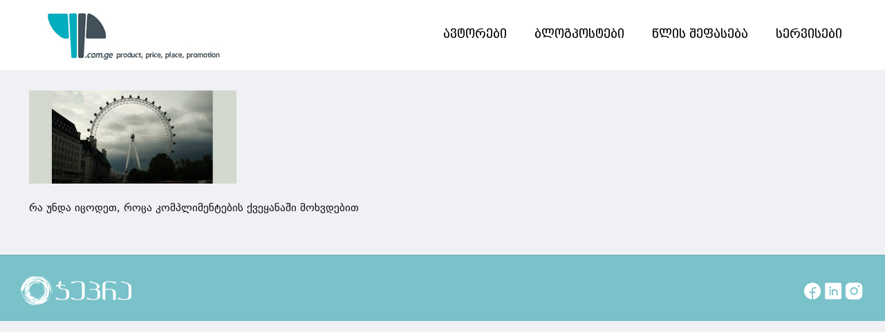

--- FILE ---
content_type: text/html; charset=UTF-8
request_url: https://4p.com.ge/ra-unda-icodet-roca-komplimentebis-qveyanashi-mokhvdebit/12182268_927346880678973_697836458_n/
body_size: 52717
content:
<!DOCTYPE html>
<html lang="ka-GE" class="no-js " itemscope itemtype="https://schema.org/WebPage" >

<head>

	<meta charset="UTF-8" />
	<meta property="og:url" content="https://4p.com.ge/ra-unda-icodet-roca-komplimentebis-qveyanashi-mokhvdebit/12182268_927346880678973_697836458_n/"/>
<meta property="og:type" content="article"/>
<meta property="og:title" content="რა უნდა იცოდეთ, როცა კომპლიმენტების ქვეყანაში მოხვდებით"/>
<meta property="og:description" content="რა უნდა იცოდეთ, როცა კომპლიმენტების ქვეყანაში მოხვდებით"/>
<link rel="alternate" hreflang="ka-GE" href="https://4p.com.ge/ra-unda-icodet-roca-komplimentebis-qveyanashi-mokhvdebit/12182268_927346880678973_697836458_n/"/>
<!-- Global site tag (gtag.js) - Google Analytics -->
<script async src="https://www.googletagmanager.com/gtag/js?id=UA-56226163-4"></script>
<script>
  window.dataLayer = window.dataLayer || [];
  function gtag(){dataLayer.push(arguments);}
  gtag('js', new Date());

  gtag('config', 'UA-56226163-4');
</script>
<meta name='robots' content='index, follow, max-image-preview:large, max-snippet:-1, max-video-preview:-1' />
	<style>img:is([sizes="auto" i], [sizes^="auto," i]) { contain-intrinsic-size: 3000px 1500px }</style>
	<meta name="format-detection" content="telephone=no">
<meta name="viewport" content="width=device-width, initial-scale=1, maximum-scale=1" />
<link rel="shortcut icon" href="https://4p.com.ge/wp-content/uploads/2018/03/favicon-32x32.png" type="image/x-icon" />
<link rel="apple-touch-icon" href="https://4p.com.ge/wp-content/uploads/2018/03/apple-icon-180x180.png" />

	<!-- This site is optimized with the Yoast SEO plugin v24.6 - https://yoast.com/wordpress/plugins/seo/ -->
	<title>რა უნდა იცოდეთ, როცა კომპლიმენტების ქვეყანაში მოხვდებით | ჯეპრას ბლოგი</title>
	<link rel="canonical" href="https://4p.com.ge/ra-unda-icodet-roca-komplimentebis-qveyanashi-mokhvdebit/12182268_927346880678973_697836458_n/" />
	<meta property="og:locale" content="ka_GE" />
	<meta property="og:type" content="article" />
	<meta property="og:title" content="რა უნდა იცოდეთ, როცა კომპლიმენტების ქვეყანაში მოხვდებით | ჯეპრას ბლოგი" />
	<meta property="og:description" content="რა უნდა იცოდეთ, როცა კომპლიმენტების ქვეყანაში მოხვდებით" />
	<meta property="og:url" content="https://4p.com.ge/ra-unda-icodet-roca-komplimentebis-qveyanashi-mokhvdebit/12182268_927346880678973_697836458_n/" />
	<meta property="og:site_name" content="ჯეპრას ბლოგი" />
	<meta property="article:modified_time" content="2015-10-28T13:36:53+00:00" />
	<meta property="og:image" content="https://4p.com.ge/ra-unda-icodet-roca-komplimentebis-qveyanashi-mokhvdebit/12182268_927346880678973_697836458_n" />
	<meta property="og:image:width" content="700" />
	<meta property="og:image:height" content="315" />
	<meta property="og:image:type" content="image/jpeg" />
	<script type="application/ld+json" class="yoast-schema-graph">{"@context":"https://schema.org","@graph":[{"@type":"WebPage","@id":"https://4p.com.ge/ra-unda-icodet-roca-komplimentebis-qveyanashi-mokhvdebit/12182268_927346880678973_697836458_n/","url":"https://4p.com.ge/ra-unda-icodet-roca-komplimentebis-qveyanashi-mokhvdebit/12182268_927346880678973_697836458_n/","name":"რა უნდა იცოდეთ, როცა კომპლიმენტების ქვეყანაში მოხვდებით | ჯეპრას ბლოგი","isPartOf":{"@id":"https://4p.com.ge/#website"},"primaryImageOfPage":{"@id":"https://4p.com.ge/ra-unda-icodet-roca-komplimentebis-qveyanashi-mokhvdebit/12182268_927346880678973_697836458_n/#primaryimage"},"image":{"@id":"https://4p.com.ge/ra-unda-icodet-roca-komplimentebis-qveyanashi-mokhvdebit/12182268_927346880678973_697836458_n/#primaryimage"},"thumbnailUrl":"https://4p.com.ge/wp-content/uploads/2015/10/12182268_927346880678973_697836458_n.jpg","datePublished":"2015-10-28T13:34:30+00:00","dateModified":"2015-10-28T13:36:53+00:00","breadcrumb":{"@id":"https://4p.com.ge/ra-unda-icodet-roca-komplimentebis-qveyanashi-mokhvdebit/12182268_927346880678973_697836458_n/#breadcrumb"},"inLanguage":"ka-GE","potentialAction":[{"@type":"ReadAction","target":["https://4p.com.ge/ra-unda-icodet-roca-komplimentebis-qveyanashi-mokhvdebit/12182268_927346880678973_697836458_n/"]}]},{"@type":"ImageObject","inLanguage":"ka-GE","@id":"https://4p.com.ge/ra-unda-icodet-roca-komplimentebis-qveyanashi-mokhvdebit/12182268_927346880678973_697836458_n/#primaryimage","url":"https://4p.com.ge/wp-content/uploads/2015/10/12182268_927346880678973_697836458_n.jpg","contentUrl":"https://4p.com.ge/wp-content/uploads/2015/10/12182268_927346880678973_697836458_n.jpg","width":700,"height":315,"caption":"რა უნდა იცოდეთ, როცა კომპლიმენტების ქვეყანაში მოხვდებით"},{"@type":"BreadcrumbList","@id":"https://4p.com.ge/ra-unda-icodet-roca-komplimentebis-qveyanashi-mokhvdebit/12182268_927346880678973_697836458_n/#breadcrumb","itemListElement":[{"@type":"ListItem","position":1,"name":"Home","item":"https://4p.com.ge/"},{"@type":"ListItem","position":2,"name":"რა უნდა იცოდეთ, როცა კომპლიმენტების ქვეყანაში მოხვდებით","item":"https://4p.com.ge/ra-unda-icodet-roca-komplimentebis-qveyanashi-mokhvdebit/"},{"@type":"ListItem","position":3,"name":"რა უნდა იცოდეთ, როცა კომპლიმენტების ქვეყანაში მოხვდებით"}]},{"@type":"WebSite","@id":"https://4p.com.ge/#website","url":"https://4p.com.ge/","name":"ჯეპრას ბლოგი","description":"Gepra&#039;s Blog","potentialAction":[{"@type":"SearchAction","target":{"@type":"EntryPoint","urlTemplate":"https://4p.com.ge/?s={search_term_string}"},"query-input":{"@type":"PropertyValueSpecification","valueRequired":true,"valueName":"search_term_string"}}],"inLanguage":"ka-GE"}]}</script>
	<!-- / Yoast SEO plugin. -->


<link rel='dns-prefetch' href='//static.addtoany.com' />
<link rel='dns-prefetch' href='//fonts.googleapis.com' />
<link rel="alternate" type="application/rss+xml" title="ჯეპრას ბლოგი &raquo; RSS-არხი" href="https://4p.com.ge/feed/" />
<link rel="alternate" type="application/rss+xml" title="ჯეპრას ბლოგი &raquo; კომენტარების RSS-არხი" href="https://4p.com.ge/comments/feed/" />
<link rel="alternate" type="application/rss+xml" title="ჯეპრას ბლოგი &raquo; რა უნდა იცოდეთ, როცა კომპლიმენტების ქვეყანაში მოხვდებით კომენტარების RSS-არხი" href="https://4p.com.ge/ra-unda-icodet-roca-komplimentebis-qveyanashi-mokhvdebit/12182268_927346880678973_697836458_n/feed/" />
<script type="text/javascript">
/* <![CDATA[ */
window._wpemojiSettings = {"baseUrl":"https:\/\/s.w.org\/images\/core\/emoji\/15.0.3\/72x72\/","ext":".png","svgUrl":"https:\/\/s.w.org\/images\/core\/emoji\/15.0.3\/svg\/","svgExt":".svg","source":{"concatemoji":"https:\/\/4p.com.ge\/wp-includes\/js\/wp-emoji-release.min.js?ver=6.7.4"}};
/*! This file is auto-generated */
!function(i,n){var o,s,e;function c(e){try{var t={supportTests:e,timestamp:(new Date).valueOf()};sessionStorage.setItem(o,JSON.stringify(t))}catch(e){}}function p(e,t,n){e.clearRect(0,0,e.canvas.width,e.canvas.height),e.fillText(t,0,0);var t=new Uint32Array(e.getImageData(0,0,e.canvas.width,e.canvas.height).data),r=(e.clearRect(0,0,e.canvas.width,e.canvas.height),e.fillText(n,0,0),new Uint32Array(e.getImageData(0,0,e.canvas.width,e.canvas.height).data));return t.every(function(e,t){return e===r[t]})}function u(e,t,n){switch(t){case"flag":return n(e,"\ud83c\udff3\ufe0f\u200d\u26a7\ufe0f","\ud83c\udff3\ufe0f\u200b\u26a7\ufe0f")?!1:!n(e,"\ud83c\uddfa\ud83c\uddf3","\ud83c\uddfa\u200b\ud83c\uddf3")&&!n(e,"\ud83c\udff4\udb40\udc67\udb40\udc62\udb40\udc65\udb40\udc6e\udb40\udc67\udb40\udc7f","\ud83c\udff4\u200b\udb40\udc67\u200b\udb40\udc62\u200b\udb40\udc65\u200b\udb40\udc6e\u200b\udb40\udc67\u200b\udb40\udc7f");case"emoji":return!n(e,"\ud83d\udc26\u200d\u2b1b","\ud83d\udc26\u200b\u2b1b")}return!1}function f(e,t,n){var r="undefined"!=typeof WorkerGlobalScope&&self instanceof WorkerGlobalScope?new OffscreenCanvas(300,150):i.createElement("canvas"),a=r.getContext("2d",{willReadFrequently:!0}),o=(a.textBaseline="top",a.font="600 32px Arial",{});return e.forEach(function(e){o[e]=t(a,e,n)}),o}function t(e){var t=i.createElement("script");t.src=e,t.defer=!0,i.head.appendChild(t)}"undefined"!=typeof Promise&&(o="wpEmojiSettingsSupports",s=["flag","emoji"],n.supports={everything:!0,everythingExceptFlag:!0},e=new Promise(function(e){i.addEventListener("DOMContentLoaded",e,{once:!0})}),new Promise(function(t){var n=function(){try{var e=JSON.parse(sessionStorage.getItem(o));if("object"==typeof e&&"number"==typeof e.timestamp&&(new Date).valueOf()<e.timestamp+604800&&"object"==typeof e.supportTests)return e.supportTests}catch(e){}return null}();if(!n){if("undefined"!=typeof Worker&&"undefined"!=typeof OffscreenCanvas&&"undefined"!=typeof URL&&URL.createObjectURL&&"undefined"!=typeof Blob)try{var e="postMessage("+f.toString()+"("+[JSON.stringify(s),u.toString(),p.toString()].join(",")+"));",r=new Blob([e],{type:"text/javascript"}),a=new Worker(URL.createObjectURL(r),{name:"wpTestEmojiSupports"});return void(a.onmessage=function(e){c(n=e.data),a.terminate(),t(n)})}catch(e){}c(n=f(s,u,p))}t(n)}).then(function(e){for(var t in e)n.supports[t]=e[t],n.supports.everything=n.supports.everything&&n.supports[t],"flag"!==t&&(n.supports.everythingExceptFlag=n.supports.everythingExceptFlag&&n.supports[t]);n.supports.everythingExceptFlag=n.supports.everythingExceptFlag&&!n.supports.flag,n.DOMReady=!1,n.readyCallback=function(){n.DOMReady=!0}}).then(function(){return e}).then(function(){var e;n.supports.everything||(n.readyCallback(),(e=n.source||{}).concatemoji?t(e.concatemoji):e.wpemoji&&e.twemoji&&(t(e.twemoji),t(e.wpemoji)))}))}((window,document),window._wpemojiSettings);
/* ]]> */
</script>
<style id='wp-emoji-styles-inline-css' type='text/css'>

	img.wp-smiley, img.emoji {
		display: inline !important;
		border: none !important;
		box-shadow: none !important;
		height: 1em !important;
		width: 1em !important;
		margin: 0 0.07em !important;
		vertical-align: -0.1em !important;
		background: none !important;
		padding: 0 !important;
	}
</style>
<link rel='stylesheet' id='wp-block-library-css' href='https://4p.com.ge/wp-includes/css/dist/block-library/style.min.css?ver=6.7.4' type='text/css' media='all' />
<style id='classic-theme-styles-inline-css' type='text/css'>
/*! This file is auto-generated */
.wp-block-button__link{color:#fff;background-color:#32373c;border-radius:9999px;box-shadow:none;text-decoration:none;padding:calc(.667em + 2px) calc(1.333em + 2px);font-size:1.125em}.wp-block-file__button{background:#32373c;color:#fff;text-decoration:none}
</style>
<style id='global-styles-inline-css' type='text/css'>
:root{--wp--preset--aspect-ratio--square: 1;--wp--preset--aspect-ratio--4-3: 4/3;--wp--preset--aspect-ratio--3-4: 3/4;--wp--preset--aspect-ratio--3-2: 3/2;--wp--preset--aspect-ratio--2-3: 2/3;--wp--preset--aspect-ratio--16-9: 16/9;--wp--preset--aspect-ratio--9-16: 9/16;--wp--preset--color--black: #000000;--wp--preset--color--cyan-bluish-gray: #abb8c3;--wp--preset--color--white: #ffffff;--wp--preset--color--pale-pink: #f78da7;--wp--preset--color--vivid-red: #cf2e2e;--wp--preset--color--luminous-vivid-orange: #ff6900;--wp--preset--color--luminous-vivid-amber: #fcb900;--wp--preset--color--light-green-cyan: #7bdcb5;--wp--preset--color--vivid-green-cyan: #00d084;--wp--preset--color--pale-cyan-blue: #8ed1fc;--wp--preset--color--vivid-cyan-blue: #0693e3;--wp--preset--color--vivid-purple: #9b51e0;--wp--preset--gradient--vivid-cyan-blue-to-vivid-purple: linear-gradient(135deg,rgba(6,147,227,1) 0%,rgb(155,81,224) 100%);--wp--preset--gradient--light-green-cyan-to-vivid-green-cyan: linear-gradient(135deg,rgb(122,220,180) 0%,rgb(0,208,130) 100%);--wp--preset--gradient--luminous-vivid-amber-to-luminous-vivid-orange: linear-gradient(135deg,rgba(252,185,0,1) 0%,rgba(255,105,0,1) 100%);--wp--preset--gradient--luminous-vivid-orange-to-vivid-red: linear-gradient(135deg,rgba(255,105,0,1) 0%,rgb(207,46,46) 100%);--wp--preset--gradient--very-light-gray-to-cyan-bluish-gray: linear-gradient(135deg,rgb(238,238,238) 0%,rgb(169,184,195) 100%);--wp--preset--gradient--cool-to-warm-spectrum: linear-gradient(135deg,rgb(74,234,220) 0%,rgb(151,120,209) 20%,rgb(207,42,186) 40%,rgb(238,44,130) 60%,rgb(251,105,98) 80%,rgb(254,248,76) 100%);--wp--preset--gradient--blush-light-purple: linear-gradient(135deg,rgb(255,206,236) 0%,rgb(152,150,240) 100%);--wp--preset--gradient--blush-bordeaux: linear-gradient(135deg,rgb(254,205,165) 0%,rgb(254,45,45) 50%,rgb(107,0,62) 100%);--wp--preset--gradient--luminous-dusk: linear-gradient(135deg,rgb(255,203,112) 0%,rgb(199,81,192) 50%,rgb(65,88,208) 100%);--wp--preset--gradient--pale-ocean: linear-gradient(135deg,rgb(255,245,203) 0%,rgb(182,227,212) 50%,rgb(51,167,181) 100%);--wp--preset--gradient--electric-grass: linear-gradient(135deg,rgb(202,248,128) 0%,rgb(113,206,126) 100%);--wp--preset--gradient--midnight: linear-gradient(135deg,rgb(2,3,129) 0%,rgb(40,116,252) 100%);--wp--preset--font-size--small: 13px;--wp--preset--font-size--medium: 20px;--wp--preset--font-size--large: 36px;--wp--preset--font-size--x-large: 42px;--wp--preset--spacing--20: 0.44rem;--wp--preset--spacing--30: 0.67rem;--wp--preset--spacing--40: 1rem;--wp--preset--spacing--50: 1.5rem;--wp--preset--spacing--60: 2.25rem;--wp--preset--spacing--70: 3.38rem;--wp--preset--spacing--80: 5.06rem;--wp--preset--shadow--natural: 6px 6px 9px rgba(0, 0, 0, 0.2);--wp--preset--shadow--deep: 12px 12px 50px rgba(0, 0, 0, 0.4);--wp--preset--shadow--sharp: 6px 6px 0px rgba(0, 0, 0, 0.2);--wp--preset--shadow--outlined: 6px 6px 0px -3px rgba(255, 255, 255, 1), 6px 6px rgba(0, 0, 0, 1);--wp--preset--shadow--crisp: 6px 6px 0px rgba(0, 0, 0, 1);}:where(.is-layout-flex){gap: 0.5em;}:where(.is-layout-grid){gap: 0.5em;}body .is-layout-flex{display: flex;}.is-layout-flex{flex-wrap: wrap;align-items: center;}.is-layout-flex > :is(*, div){margin: 0;}body .is-layout-grid{display: grid;}.is-layout-grid > :is(*, div){margin: 0;}:where(.wp-block-columns.is-layout-flex){gap: 2em;}:where(.wp-block-columns.is-layout-grid){gap: 2em;}:where(.wp-block-post-template.is-layout-flex){gap: 1.25em;}:where(.wp-block-post-template.is-layout-grid){gap: 1.25em;}.has-black-color{color: var(--wp--preset--color--black) !important;}.has-cyan-bluish-gray-color{color: var(--wp--preset--color--cyan-bluish-gray) !important;}.has-white-color{color: var(--wp--preset--color--white) !important;}.has-pale-pink-color{color: var(--wp--preset--color--pale-pink) !important;}.has-vivid-red-color{color: var(--wp--preset--color--vivid-red) !important;}.has-luminous-vivid-orange-color{color: var(--wp--preset--color--luminous-vivid-orange) !important;}.has-luminous-vivid-amber-color{color: var(--wp--preset--color--luminous-vivid-amber) !important;}.has-light-green-cyan-color{color: var(--wp--preset--color--light-green-cyan) !important;}.has-vivid-green-cyan-color{color: var(--wp--preset--color--vivid-green-cyan) !important;}.has-pale-cyan-blue-color{color: var(--wp--preset--color--pale-cyan-blue) !important;}.has-vivid-cyan-blue-color{color: var(--wp--preset--color--vivid-cyan-blue) !important;}.has-vivid-purple-color{color: var(--wp--preset--color--vivid-purple) !important;}.has-black-background-color{background-color: var(--wp--preset--color--black) !important;}.has-cyan-bluish-gray-background-color{background-color: var(--wp--preset--color--cyan-bluish-gray) !important;}.has-white-background-color{background-color: var(--wp--preset--color--white) !important;}.has-pale-pink-background-color{background-color: var(--wp--preset--color--pale-pink) !important;}.has-vivid-red-background-color{background-color: var(--wp--preset--color--vivid-red) !important;}.has-luminous-vivid-orange-background-color{background-color: var(--wp--preset--color--luminous-vivid-orange) !important;}.has-luminous-vivid-amber-background-color{background-color: var(--wp--preset--color--luminous-vivid-amber) !important;}.has-light-green-cyan-background-color{background-color: var(--wp--preset--color--light-green-cyan) !important;}.has-vivid-green-cyan-background-color{background-color: var(--wp--preset--color--vivid-green-cyan) !important;}.has-pale-cyan-blue-background-color{background-color: var(--wp--preset--color--pale-cyan-blue) !important;}.has-vivid-cyan-blue-background-color{background-color: var(--wp--preset--color--vivid-cyan-blue) !important;}.has-vivid-purple-background-color{background-color: var(--wp--preset--color--vivid-purple) !important;}.has-black-border-color{border-color: var(--wp--preset--color--black) !important;}.has-cyan-bluish-gray-border-color{border-color: var(--wp--preset--color--cyan-bluish-gray) !important;}.has-white-border-color{border-color: var(--wp--preset--color--white) !important;}.has-pale-pink-border-color{border-color: var(--wp--preset--color--pale-pink) !important;}.has-vivid-red-border-color{border-color: var(--wp--preset--color--vivid-red) !important;}.has-luminous-vivid-orange-border-color{border-color: var(--wp--preset--color--luminous-vivid-orange) !important;}.has-luminous-vivid-amber-border-color{border-color: var(--wp--preset--color--luminous-vivid-amber) !important;}.has-light-green-cyan-border-color{border-color: var(--wp--preset--color--light-green-cyan) !important;}.has-vivid-green-cyan-border-color{border-color: var(--wp--preset--color--vivid-green-cyan) !important;}.has-pale-cyan-blue-border-color{border-color: var(--wp--preset--color--pale-cyan-blue) !important;}.has-vivid-cyan-blue-border-color{border-color: var(--wp--preset--color--vivid-cyan-blue) !important;}.has-vivid-purple-border-color{border-color: var(--wp--preset--color--vivid-purple) !important;}.has-vivid-cyan-blue-to-vivid-purple-gradient-background{background: var(--wp--preset--gradient--vivid-cyan-blue-to-vivid-purple) !important;}.has-light-green-cyan-to-vivid-green-cyan-gradient-background{background: var(--wp--preset--gradient--light-green-cyan-to-vivid-green-cyan) !important;}.has-luminous-vivid-amber-to-luminous-vivid-orange-gradient-background{background: var(--wp--preset--gradient--luminous-vivid-amber-to-luminous-vivid-orange) !important;}.has-luminous-vivid-orange-to-vivid-red-gradient-background{background: var(--wp--preset--gradient--luminous-vivid-orange-to-vivid-red) !important;}.has-very-light-gray-to-cyan-bluish-gray-gradient-background{background: var(--wp--preset--gradient--very-light-gray-to-cyan-bluish-gray) !important;}.has-cool-to-warm-spectrum-gradient-background{background: var(--wp--preset--gradient--cool-to-warm-spectrum) !important;}.has-blush-light-purple-gradient-background{background: var(--wp--preset--gradient--blush-light-purple) !important;}.has-blush-bordeaux-gradient-background{background: var(--wp--preset--gradient--blush-bordeaux) !important;}.has-luminous-dusk-gradient-background{background: var(--wp--preset--gradient--luminous-dusk) !important;}.has-pale-ocean-gradient-background{background: var(--wp--preset--gradient--pale-ocean) !important;}.has-electric-grass-gradient-background{background: var(--wp--preset--gradient--electric-grass) !important;}.has-midnight-gradient-background{background: var(--wp--preset--gradient--midnight) !important;}.has-small-font-size{font-size: var(--wp--preset--font-size--small) !important;}.has-medium-font-size{font-size: var(--wp--preset--font-size--medium) !important;}.has-large-font-size{font-size: var(--wp--preset--font-size--large) !important;}.has-x-large-font-size{font-size: var(--wp--preset--font-size--x-large) !important;}
:where(.wp-block-post-template.is-layout-flex){gap: 1.25em;}:where(.wp-block-post-template.is-layout-grid){gap: 1.25em;}
:where(.wp-block-columns.is-layout-flex){gap: 2em;}:where(.wp-block-columns.is-layout-grid){gap: 2em;}
:root :where(.wp-block-pullquote){font-size: 1.5em;line-height: 1.6;}
</style>
<link rel='stylesheet' id='mfn-be-css' href='https://4p.com.ge/wp-content/themes/betheme/css/be.css?ver=27.1' type='text/css' media='all' />
<link rel='stylesheet' id='mfn-animations-css' href='https://4p.com.ge/wp-content/themes/betheme/assets/animations/animations.min.css?ver=27.1' type='text/css' media='all' />
<link rel='stylesheet' id='mfn-font-awesome-css' href='https://4p.com.ge/wp-content/themes/betheme/fonts/fontawesome/fontawesome.css?ver=27.1' type='text/css' media='all' />
<link rel='stylesheet' id='mfn-jplayer-css' href='https://4p.com.ge/wp-content/themes/betheme/assets/jplayer/css/jplayer.blue.monday.min.css?ver=27.1' type='text/css' media='all' />
<link rel='stylesheet' id='mfn-responsive-css' href='https://4p.com.ge/wp-content/themes/betheme/css/responsive.css?ver=27.1' type='text/css' media='all' />
<link rel='stylesheet' id='mfn-fonts-css' href='https://fonts.googleapis.com/css?family=Cardo%3A1%2C300%2C400%2C400italic%2C500%2C700%2C700italic%7CLora%3A1%2C300%2C400%2C400italic%2C500%2C700%2C700italic%7CEczar%3A1%2C300%2C400%2C400italic%2C500%2C700%2C700italic&#038;display=swap&#038;ver=6.7.4' type='text/css' media='all' />
<link rel='stylesheet' id='wp-pagenavi-css' href='https://4p.com.ge/wp-content/plugins/wp-pagenavi/pagenavi-css.css?ver=2.70' type='text/css' media='all' />
<link rel='stylesheet' id='addtoany-css' href='https://4p.com.ge/wp-content/plugins/add-to-any/addtoany.min.css?ver=1.16' type='text/css' media='all' />
<style id='mfn-dynamic-inline-css' type='text/css'>
#Subheader{background-image:url(http://4p.com.ge/wp-content/uploads/2018/03/Untitled-8.jpg);background-repeat:no-repeat;background-position:center top}
html{background-color:#f1f1f5}#Wrapper,#Content,.mfn-popup .mfn-popup-content,.mfn-off-canvas-sidebar .mfn-off-canvas-content-wrapper,.mfn-cart-holder,.mfn-header-login,#Top_bar .search_wrapper,#Top_bar .top_bar_right .mfn-live-search-box,.column_livesearch .mfn-live-search-wrapper,.column_livesearch .mfn-live-search-box{background-color:#f1f1f5}.layout-boxed.mfn-bebuilder-header.mfn-ui #Wrapper .mfn-only-sample-content{background-color:#f1f1f5}body:not(.template-slider) #Header{min-height:0px}body.header-below:not(.template-slider) #Header{padding-top:0px}#Subheader{padding:15px 0}#Footer .widgets_wrapper{padding:80px 0}body,button,span.date_label,.timeline_items li h3 span,input[type="submit"],input[type="reset"],input[type="button"],input[type="date"],input[type="text"],input[type="password"],input[type="tel"],input[type="email"],textarea,select,.offer_li .title h3,.mfn-menu-item-megamenu{font-family:"Cardo",-apple-system,BlinkMacSystemFont,"Segoe UI",Roboto,Oxygen-Sans,Ubuntu,Cantarell,"Helvetica Neue",sans-serif}#menu > ul > li > a,a.action_button,#overlay-menu ul li a{font-family:"Cardo",-apple-system,BlinkMacSystemFont,"Segoe UI",Roboto,Oxygen-Sans,Ubuntu,Cantarell,"Helvetica Neue",sans-serif}#Subheader .title{font-family:"Lora",-apple-system,BlinkMacSystemFont,"Segoe UI",Roboto,Oxygen-Sans,Ubuntu,Cantarell,"Helvetica Neue",sans-serif}h1,h2,h3,h4,.text-logo #logo{font-family:"Eczar",-apple-system,BlinkMacSystemFont,"Segoe UI",Roboto,Oxygen-Sans,Ubuntu,Cantarell,"Helvetica Neue",sans-serif}h5,h6{font-family:"Eczar",-apple-system,BlinkMacSystemFont,"Segoe UI",Roboto,Oxygen-Sans,Ubuntu,Cantarell,"Helvetica Neue",sans-serif}blockquote{font-family:"Eczar",-apple-system,BlinkMacSystemFont,"Segoe UI",Roboto,Oxygen-Sans,Ubuntu,Cantarell,"Helvetica Neue",sans-serif}.chart_box .chart .num,.counter .desc_wrapper .number-wrapper,.how_it_works .image .number,.pricing-box .plan-header .price,.quick_fact .number-wrapper,.woocommerce .product div.entry-summary .price{font-family:"Eczar",-apple-system,BlinkMacSystemFont,"Segoe UI",Roboto,Oxygen-Sans,Ubuntu,Cantarell,"Helvetica Neue",sans-serif}body,.mfn-menu-item-megamenu{font-size:15px;line-height:25px;font-weight:400;letter-spacing:0px}.big{font-size:18px;line-height:28px;font-weight:400;letter-spacing:0px}#menu > ul > li > a,a.action_button,#overlay-menu ul li a{font-size:16px;font-weight:400;letter-spacing:0px}#overlay-menu ul li a{line-height:24px}#Subheader .title{font-size:21px;line-height:25px;font-weight:500;letter-spacing:0px}h1,.text-logo #logo{font-size:60px;line-height:72px;font-weight:500;letter-spacing:0px}h2{font-size:44px;line-height:56px;font-weight:500;letter-spacing:0px}h3,.woocommerce ul.products li.product h3,.woocommerce #customer_login h2{font-size:32px;line-height:42px;font-weight:400;letter-spacing:0px}h4,.woocommerce .woocommerce-order-details__title,.woocommerce .wc-bacs-bank-details-heading,.woocommerce .woocommerce-customer-details h2{font-size:28px;line-height:36px;font-weight:700;letter-spacing:0px}h5{font-size:24px;line-height:30px;font-weight:700;letter-spacing:0px}h6{font-size:14px;line-height:24px;font-weight:400;letter-spacing:0px}#Intro .intro-title{font-size:70px;line-height:70px;font-weight:400;letter-spacing:0px}@media only screen and (min-width:768px) and (max-width:959px){body,.mfn-menu-item-megamenu{font-size:13px;line-height:21px;font-weight:400;letter-spacing:0px}.big{font-size:15px;line-height:24px;font-weight:400;letter-spacing:0px}#menu > ul > li > a,a.action_button,#overlay-menu ul li a{font-size:14px;font-weight:400;letter-spacing:0px}#overlay-menu ul li a{line-height:21px}#Subheader .title{font-size:18px;line-height:21px;font-weight:500;letter-spacing:0px}h1,.text-logo #logo{font-size:51px;line-height:61px;font-weight:500;letter-spacing:0px}h2{font-size:37px;line-height:48px;font-weight:500;letter-spacing:0px}h3,.woocommerce ul.products li.product h3,.woocommerce #customer_login h2{font-size:27px;line-height:36px;font-weight:400;letter-spacing:0px}h4,.woocommerce .woocommerce-order-details__title,.woocommerce .wc-bacs-bank-details-heading,.woocommerce .woocommerce-customer-details h2{font-size:24px;line-height:31px;font-weight:700;letter-spacing:0px}h5{font-size:20px;line-height:26px;font-weight:700;letter-spacing:0px}h6{font-size:13px;line-height:20px;font-weight:400;letter-spacing:0px}#Intro .intro-title{font-size:60px;line-height:60px;font-weight:400;letter-spacing:0px}blockquote{font-size:15px}.chart_box .chart .num{font-size:45px;line-height:45px}.counter .desc_wrapper .number-wrapper{font-size:45px;line-height:45px}.counter .desc_wrapper .title{font-size:14px;line-height:18px}.faq .question .title{font-size:14px}.fancy_heading .title{font-size:38px;line-height:38px}.offer .offer_li .desc_wrapper .title h3{font-size:32px;line-height:32px}.offer_thumb_ul li.offer_thumb_li .desc_wrapper .title h3{font-size:32px;line-height:32px}.pricing-box .plan-header h2{font-size:27px;line-height:27px}.pricing-box .plan-header .price > span{font-size:40px;line-height:40px}.pricing-box .plan-header .price sup.currency{font-size:18px;line-height:18px}.pricing-box .plan-header .price sup.period{font-size:14px;line-height:14px}.quick_fact .number-wrapper{font-size:80px;line-height:80px}.trailer_box .desc h2{font-size:27px;line-height:27px}.widget > h3{font-size:17px;line-height:20px}}@media only screen and (min-width:480px) and (max-width:767px){body,.mfn-menu-item-megamenu{font-size:13px;line-height:19px;font-weight:400;letter-spacing:0px}.big{font-size:14px;line-height:21px;font-weight:400;letter-spacing:0px}#menu > ul > li > a,a.action_button,#overlay-menu ul li a{font-size:13px;font-weight:400;letter-spacing:0px}#overlay-menu ul li a{line-height:19.5px}#Subheader .title{font-size:16px;line-height:19px;font-weight:500;letter-spacing:0px}h1,.text-logo #logo{font-size:45px;line-height:54px;font-weight:500;letter-spacing:0px}h2{font-size:33px;line-height:42px;font-weight:500;letter-spacing:0px}h3,.woocommerce ul.products li.product h3,.woocommerce #customer_login h2{font-size:24px;line-height:32px;font-weight:400;letter-spacing:0px}h4,.woocommerce .woocommerce-order-details__title,.woocommerce .wc-bacs-bank-details-heading,.woocommerce .woocommerce-customer-details h2{font-size:21px;line-height:27px;font-weight:700;letter-spacing:0px}h5{font-size:18px;line-height:23px;font-weight:700;letter-spacing:0px}h6{font-size:13px;line-height:19px;font-weight:400;letter-spacing:0px}#Intro .intro-title{font-size:53px;line-height:53px;font-weight:400;letter-spacing:0px}blockquote{font-size:14px}.chart_box .chart .num{font-size:40px;line-height:40px}.counter .desc_wrapper .number-wrapper{font-size:40px;line-height:40px}.counter .desc_wrapper .title{font-size:13px;line-height:16px}.faq .question .title{font-size:13px}.fancy_heading .title{font-size:34px;line-height:34px}.offer .offer_li .desc_wrapper .title h3{font-size:28px;line-height:28px}.offer_thumb_ul li.offer_thumb_li .desc_wrapper .title h3{font-size:28px;line-height:28px}.pricing-box .plan-header h2{font-size:24px;line-height:24px}.pricing-box .plan-header .price > span{font-size:34px;line-height:34px}.pricing-box .plan-header .price sup.currency{font-size:16px;line-height:16px}.pricing-box .plan-header .price sup.period{font-size:13px;line-height:13px}.quick_fact .number-wrapper{font-size:70px;line-height:70px}.trailer_box .desc h2{font-size:24px;line-height:24px}.widget > h3{font-size:16px;line-height:19px}}@media only screen and (max-width:479px){body,.mfn-menu-item-megamenu{font-size:13px;line-height:19px;font-weight:400;letter-spacing:0px}.big{font-size:13px;line-height:19px;font-weight:400;letter-spacing:0px}#menu > ul > li > a,a.action_button,#overlay-menu ul li a{font-size:13px;font-weight:400;letter-spacing:0px}#overlay-menu ul li a{line-height:19.5px}#Subheader .title{font-size:13px;line-height:19px;font-weight:500;letter-spacing:0px}h1,.text-logo #logo{font-size:36px;line-height:43px;font-weight:500;letter-spacing:0px}h2{font-size:26px;line-height:34px;font-weight:500;letter-spacing:0px}h3,.woocommerce ul.products li.product h3,.woocommerce #customer_login h2{font-size:19px;line-height:25px;font-weight:400;letter-spacing:0px}h4,.woocommerce .woocommerce-order-details__title,.woocommerce .wc-bacs-bank-details-heading,.woocommerce .woocommerce-customer-details h2{font-size:17px;line-height:22px;font-weight:700;letter-spacing:0px}h5{font-size:14px;line-height:19px;font-weight:700;letter-spacing:0px}h6{font-size:13px;line-height:19px;font-weight:400;letter-spacing:0px}#Intro .intro-title{font-size:42px;line-height:42px;font-weight:400;letter-spacing:0px}blockquote{font-size:13px}.chart_box .chart .num{font-size:35px;line-height:35px}.counter .desc_wrapper .number-wrapper{font-size:35px;line-height:35px}.counter .desc_wrapper .title{font-size:13px;line-height:26px}.faq .question .title{font-size:13px}.fancy_heading .title{font-size:30px;line-height:30px}.offer .offer_li .desc_wrapper .title h3{font-size:26px;line-height:26px}.offer_thumb_ul li.offer_thumb_li .desc_wrapper .title h3{font-size:26px;line-height:26px}.pricing-box .plan-header h2{font-size:21px;line-height:21px}.pricing-box .plan-header .price > span{font-size:32px;line-height:32px}.pricing-box .plan-header .price sup.currency{font-size:14px;line-height:14px}.pricing-box .plan-header .price sup.period{font-size:13px;line-height:13px}.quick_fact .number-wrapper{font-size:60px;line-height:60px}.trailer_box .desc h2{font-size:21px;line-height:21px}.widget > h3{font-size:15px;line-height:18px}}.with_aside .sidebar.columns{width:30%}.with_aside .sections_group{width:70%}.aside_both .sidebar.columns{width:25%}.aside_both .sidebar.sidebar-1{margin-left:-75%}.aside_both .sections_group{width:50%;margin-left:25%}@media only screen and (min-width:1240px){#Wrapper,.with_aside .content_wrapper{max-width:1240px}body.layout-boxed.mfn-header-scrolled .mfn-header-tmpl.mfn-sticky-layout-width{max-width:1240px;left:0;right:0;margin-left:auto;margin-right:auto}body.layout-boxed:not(.mfn-header-scrolled) .mfn-header-tmpl.mfn-header-layout-width,body.layout-boxed .mfn-header-tmpl.mfn-header-layout-width:not(.mfn-hasSticky){max-width:1240px;left:0;right:0;margin-left:auto;margin-right:auto}body.layout-boxed.mfn-bebuilder-header.mfn-ui .mfn-only-sample-content{max-width:1240px;margin-left:auto;margin-right:auto}.section_wrapper,.container{max-width:1220px}.layout-boxed.header-boxed #Top_bar.is-sticky{max-width:1240px}}@media only screen and (max-width:767px){.content_wrapper .section_wrapper,.container,.four.columns .widget-area{max-width:770px !important}}  .button-default .button,.button-flat .button,.button-round .button{background-color:#f7f7f7;color:#747474}.button-stroke .button{border-color:#f7f7f7;color:#747474}.button-stroke .button:hover{background-color:#f7f7f7;color:#fff}.button-default .button_theme,.button-default button,.button-default input[type="button"],.button-default input[type="reset"],.button-default input[type="submit"],.button-flat .button_theme,.button-flat button,.button-flat input[type="button"],.button-flat input[type="reset"],.button-flat input[type="submit"],.button-round .button_theme,.button-round button,.button-round input[type="button"],.button-round input[type="reset"],.button-round input[type="submit"],.woocommerce #respond input#submit,.woocommerce a.button:not(.default),.woocommerce button.button,.woocommerce input.button,.woocommerce #respond input#submit:hover,.woocommerce a.button:hover,.woocommerce button.button:hover,.woocommerce input.button:hover{color:#ffffff}.button-default #respond input#submit.alt.disabled,.button-default #respond input#submit.alt.disabled:hover,.button-default #respond input#submit.alt:disabled,.button-default #respond input#submit.alt:disabled:hover,.button-default #respond input#submit.alt:disabled[disabled],.button-default #respond input#submit.alt:disabled[disabled]:hover,.button-default a.button.alt.disabled,.button-default a.button.alt.disabled:hover,.button-default a.button.alt:disabled,.button-default a.button.alt:disabled:hover,.button-default a.button.alt:disabled[disabled],.button-default a.button.alt:disabled[disabled]:hover,.button-default button.button.alt.disabled,.button-default button.button.alt.disabled:hover,.button-default button.button.alt:disabled,.button-default button.button.alt:disabled:hover,.button-default button.button.alt:disabled[disabled],.button-default button.button.alt:disabled[disabled]:hover,.button-default input.button.alt.disabled,.button-default input.button.alt.disabled:hover,.button-default input.button.alt:disabled,.button-default input.button.alt:disabled:hover,.button-default input.button.alt:disabled[disabled],.button-default input.button.alt:disabled[disabled]:hover,.button-default #respond input#submit.alt,.button-default a.button.alt,.button-default button.button.alt,.button-default input.button.alt,.button-default #respond input#submit.alt:hover,.button-default a.button.alt:hover,.button-default button.button.alt:hover,.button-default input.button.alt:hover,.button-flat #respond input#submit.alt.disabled,.button-flat #respond input#submit.alt.disabled:hover,.button-flat #respond input#submit.alt:disabled,.button-flat #respond input#submit.alt:disabled:hover,.button-flat #respond input#submit.alt:disabled[disabled],.button-flat #respond input#submit.alt:disabled[disabled]:hover,.button-flat a.button.alt.disabled,.button-flat a.button.alt.disabled:hover,.button-flat a.button.alt:disabled,.button-flat a.button.alt:disabled:hover,.button-flat a.button.alt:disabled[disabled],.button-flat a.button.alt:disabled[disabled]:hover,.button-flat button.button.alt.disabled,.button-flat button.button.alt.disabled:hover,.button-flat button.button.alt:disabled,.button-flat button.button.alt:disabled:hover,.button-flat button.button.alt:disabled[disabled],.button-flat button.button.alt:disabled[disabled]:hover,.button-flat input.button.alt.disabled,.button-flat input.button.alt.disabled:hover,.button-flat input.button.alt:disabled,.button-flat input.button.alt:disabled:hover,.button-flat input.button.alt:disabled[disabled],.button-flat input.button.alt:disabled[disabled]:hover,.button-flat #respond input#submit.alt,.button-flat a.button.alt,.button-flat button.button.alt,.button-flat input.button.alt,.button-flat #respond input#submit.alt:hover,.button-flat a.button.alt:hover,.button-flat button.button.alt:hover,.button-flat input.button.alt:hover,.button-round #respond input#submit.alt.disabled,.button-round #respond input#submit.alt.disabled:hover,.button-round #respond input#submit.alt:disabled,.button-round #respond input#submit.alt:disabled:hover,.button-round #respond input#submit.alt:disabled[disabled],.button-round #respond input#submit.alt:disabled[disabled]:hover,.button-round a.button.alt.disabled,.button-round a.button.alt.disabled:hover,.button-round a.button.alt:disabled,.button-round a.button.alt:disabled:hover,.button-round a.button.alt:disabled[disabled],.button-round a.button.alt:disabled[disabled]:hover,.button-round button.button.alt.disabled,.button-round button.button.alt.disabled:hover,.button-round button.button.alt:disabled,.button-round button.button.alt:disabled:hover,.button-round button.button.alt:disabled[disabled],.button-round button.button.alt:disabled[disabled]:hover,.button-round input.button.alt.disabled,.button-round input.button.alt.disabled:hover,.button-round input.button.alt:disabled,.button-round input.button.alt:disabled:hover,.button-round input.button.alt:disabled[disabled],.button-round input.button.alt:disabled[disabled]:hover,.button-round #respond input#submit.alt,.button-round a.button.alt,.button-round button.button.alt,.button-round input.button.alt,.button-round #respond input#submit.alt:hover,.button-round a.button.alt:hover,.button-round button.button.alt:hover,.button-round input.button.alt:hover{background-color:#02acbe;color:#ffffff}.button-stroke.woocommerce a.button:not(.default),.button-stroke .woocommerce a.button:not(.default),.button-stroke #respond input#submit.alt.disabled,.button-stroke #respond input#submit.alt.disabled:hover,.button-stroke #respond input#submit.alt:disabled,.button-stroke #respond input#submit.alt:disabled:hover,.button-stroke #respond input#submit.alt:disabled[disabled],.button-stroke #respond input#submit.alt:disabled[disabled]:hover,.button-stroke a.button.alt.disabled,.button-stroke a.button.alt.disabled:hover,.button-stroke a.button.alt:disabled,.button-stroke a.button.alt:disabled:hover,.button-stroke a.button.alt:disabled[disabled],.button-stroke a.button.alt:disabled[disabled]:hover,.button-stroke button.button.alt.disabled,.button-stroke button.button.alt.disabled:hover,.button-stroke button.button.alt:disabled,.button-stroke button.button.alt:disabled:hover,.button-stroke button.button.alt:disabled[disabled],.button-stroke button.button.alt:disabled[disabled]:hover,.button-stroke input.button.alt.disabled,.button-stroke input.button.alt.disabled:hover,.button-stroke input.button.alt:disabled,.button-stroke input.button.alt:disabled:hover,.button-stroke input.button.alt:disabled[disabled],.button-stroke input.button.alt:disabled[disabled]:hover,.button-stroke #respond input#submit.alt,.button-stroke a.button.alt,.button-stroke button.button.alt,.button-stroke input.button.alt{border-color:#02acbe;background:none;color:#02acbe}.button-stroke.woocommerce a.button:not(.default):hover,.button-stroke .woocommerce a.button:not(.default):hover,.button-stroke #respond input#submit.alt:hover,.button-stroke a.button.alt:hover,.button-stroke button.button.alt:hover,.button-stroke input.button.alt:hover,.button-stroke a.action_button:hover{background-color:#02acbe;color:#ffffff}.action_button,.action_button:hover{background-color:#0089f7;color:#ffffff}.button-stroke a.action_button{border-color:#0089f7}.footer_button{color:#65666C!important;background-color:transparent;box-shadow:none!important}.footer_button:after{display:none!important}.button-custom.woocommerce .button,.button-custom .button,.button-custom .action_button,.button-custom .footer_button,.button-custom button,.button-custom button.button,.button-custom input[type="button"],.button-custom input[type="reset"],.button-custom input[type="submit"],.button-custom .woocommerce #respond input#submit,.button-custom .woocommerce a.button,.button-custom .woocommerce button.button,.button-custom .woocommerce input.button{font-family:;font-size:14px;line-height:14px;font-weight:400;letter-spacing:0px;padding:12px 20px;border-width:0px;border-radius:0px}body.button-custom .button{color:#626262;background-color:#dbdddf;border-color:transparent}body.button-custom .button:hover{color:#626262;background-color:#d3d3d3;border-color:transparent}body .button-custom .button_theme,body.button-custom .button_theme,.button-custom button,.button-custom input[type="button"],.button-custom input[type="reset"],.button-custom input[type="submit"],.button-custom .woocommerce #respond input#submit,body.button-custom.woocommerce a.button:not(.default),.button-custom .woocommerce button.button,.button-custom .woocommerce input.button,.button-custom .woocommerce a.button_theme:not(.default){color:#ffffff;background-color:#0095eb;border-color:transparent;box-shadow:unset}body .button-custom .button_theme:hover,body.button-custom .button_theme:hover,.button-custom button:hover,.button-custom input[type="button"]:hover,.button-custom input[type="reset"]:hover,.button-custom input[type="submit"]:hover,.button-custom .woocommerce #respond input#submit:hover,body.button-custom.woocommerce a.button:not(.default):hover,.button-custom .woocommerce button.button:hover,.button-custom .woocommerce input.button:hover,.button-custom .woocommerce a.button_theme:not(.default):hover{color:#ffffff;background-color:#007cc3;border-color:transparent}body.button-custom .action_button{color:#626262;background-color:#dbdddf;border-color:transparent;box-shadow:unset}body.button-custom .action_button:hover{color:#626262;background-color:#d3d3d3;border-color:transparent}.button-custom #respond input#submit.alt.disabled,.button-custom #respond input#submit.alt.disabled:hover,.button-custom #respond input#submit.alt:disabled,.button-custom #respond input#submit.alt:disabled:hover,.button-custom #respond input#submit.alt:disabled[disabled],.button-custom #respond input#submit.alt:disabled[disabled]:hover,.button-custom a.button.alt.disabled,.button-custom a.button.alt.disabled:hover,.button-custom a.button.alt:disabled,.button-custom a.button.alt:disabled:hover,.button-custom a.button.alt:disabled[disabled],.button-custom a.button.alt:disabled[disabled]:hover,.button-custom button.button.alt.disabled,.button-custom button.button.alt.disabled:hover,.button-custom button.button.alt:disabled,.button-custom button.button.alt:disabled:hover,.button-custom button.button.alt:disabled[disabled],.button-custom button.button.alt:disabled[disabled]:hover,.button-custom input.button.alt.disabled,.button-custom input.button.alt.disabled:hover,.button-custom input.button.alt:disabled,.button-custom input.button.alt:disabled:hover,.button-custom input.button.alt:disabled[disabled],.button-custom input.button.alt:disabled[disabled]:hover,.button-custom #respond input#submit.alt,.button-custom a.button.alt,.button-custom button.button.alt,.button-custom input.button.alt{line-height:14px;padding:12px 20px;color:#ffffff;background-color:#0095eb;font-family:;font-size:14px;font-weight:400;letter-spacing:0px;border-width:0px;border-radius:0px}.button-custom #respond input#submit.alt:hover,.button-custom a.button.alt:hover,.button-custom button.button.alt:hover,.button-custom input.button.alt:hover,.button-custom a.action_button:hover{color:#ffffff;background-color:#007cc3}#Top_bar #logo,.header-fixed #Top_bar #logo,.header-plain #Top_bar #logo,.header-transparent #Top_bar #logo{height:100px;line-height:100px;padding:0px 0}.logo-overflow #Top_bar:not(.is-sticky) .logo{height:100px}#Top_bar .menu > li > a{padding:20px 0}.menu-highlight:not(.header-creative) #Top_bar .menu > li > a{margin:25px 0}.header-plain:not(.menu-highlight) #Top_bar .menu > li > a span:not(.description){line-height:100px}.header-fixed #Top_bar .menu > li > a{padding:35px 0}.logo-overflow #Top_bar.is-sticky #logo{padding:0!important}#Top_bar #logo img.svg{width:100px}.image_frame,.wp-caption{border-width:0px}.alert{border-radius:0px}#Top_bar .top_bar_right .top-bar-right-input input{width:200px}.mfn-live-search-box .mfn-live-search-list{max-height:300px}#Side_slide{right:-250px;width:250px}#Side_slide.left{left:-250px}.blog-teaser li .desc-wrapper .desc{background-position-y:-1px}@media only screen and ( max-width:767px ){#Subheader{padding:80px 0}}@media only screen and (min-width:1240px){body:not(.header-simple) #Top_bar #menu{display:block!important}.tr-menu #Top_bar #menu{background:none!important}#Top_bar .menu > li > ul.mfn-megamenu > li{float:left}#Top_bar .menu > li > ul.mfn-megamenu > li.mfn-megamenu-cols-1{width:100%}#Top_bar .menu > li > ul.mfn-megamenu > li.mfn-megamenu-cols-2{width:50%}#Top_bar .menu > li > ul.mfn-megamenu > li.mfn-megamenu-cols-3{width:33.33%}#Top_bar .menu > li > ul.mfn-megamenu > li.mfn-megamenu-cols-4{width:25%}#Top_bar .menu > li > ul.mfn-megamenu > li.mfn-megamenu-cols-5{width:20%}#Top_bar .menu > li > ul.mfn-megamenu > li.mfn-megamenu-cols-6{width:16.66%}#Top_bar .menu > li > ul.mfn-megamenu > li > ul{display:block!important;position:inherit;left:auto;top:auto;border-width:0 1px 0 0}#Top_bar .menu > li > ul.mfn-megamenu > li:last-child > ul{border:0}#Top_bar .menu > li > ul.mfn-megamenu > li > ul li{width:auto}#Top_bar .menu > li > ul.mfn-megamenu a.mfn-megamenu-title{text-transform:uppercase;font-weight:400;background:none}#Top_bar .menu > li > ul.mfn-megamenu a .menu-arrow{display:none}.menuo-right #Top_bar .menu > li > ul.mfn-megamenu{left:0;width:98%!important;margin:0 1%;padding:20px 0}.menuo-right #Top_bar .menu > li > ul.mfn-megamenu-bg{box-sizing:border-box}#Top_bar .menu > li > ul.mfn-megamenu-bg{padding:20px 166px 20px 20px;background-repeat:no-repeat;background-position:right bottom}.rtl #Top_bar .menu > li > ul.mfn-megamenu-bg{padding-left:166px;padding-right:20px;background-position:left bottom}#Top_bar .menu > li > ul.mfn-megamenu-bg > li{background:none}#Top_bar .menu > li > ul.mfn-megamenu-bg > li a{border:none}#Top_bar .menu > li > ul.mfn-megamenu-bg > li > ul{background:none!important;-webkit-box-shadow:0 0 0 0;-moz-box-shadow:0 0 0 0;box-shadow:0 0 0 0}.mm-vertical #Top_bar .container{position:relative}.mm-vertical #Top_bar .top_bar_left{position:static}.mm-vertical #Top_bar .menu > li ul{box-shadow:0 0 0 0 transparent!important;background-image:none}.mm-vertical #Top_bar .menu > li > ul.mfn-megamenu{padding:20px 0}.mm-vertical.header-plain #Top_bar .menu > li > ul.mfn-megamenu{width:100%!important;margin:0}.mm-vertical #Top_bar .menu > li > ul.mfn-megamenu > li{display:table-cell;float:none!important;width:10%;padding:0 15px;border-right:1px solid rgba(0,0,0,0.05)}.mm-vertical #Top_bar .menu > li > ul.mfn-megamenu > li:last-child{border-right-width:0}.mm-vertical #Top_bar .menu > li > ul.mfn-megamenu > li.hide-border{border-right-width:0}.mm-vertical #Top_bar .menu > li > ul.mfn-megamenu > li a{border-bottom-width:0;padding:9px 15px;line-height:120%}.mm-vertical #Top_bar .menu > li > ul.mfn-megamenu a.mfn-megamenu-title{font-weight:700}.rtl .mm-vertical #Top_bar .menu > li > ul.mfn-megamenu > li:first-child{border-right-width:0}.rtl .mm-vertical #Top_bar .menu > li > ul.mfn-megamenu > li:last-child{border-right-width:1px}body.header-shop #Top_bar #menu{display:flex!important}.header-shop #Top_bar.is-sticky .top_bar_row_second{display:none}.header-plain:not(.menuo-right) #Header .top_bar_left{width:auto!important}.header-stack.header-center #Top_bar #menu{display:inline-block!important}.header-simple #Top_bar #menu{display:none;height:auto;width:300px;bottom:auto;top:100%;right:1px;position:absolute;margin:0}.header-simple #Header a.responsive-menu-toggle{display:block;right:10px}.header-simple #Top_bar #menu > ul{width:100%;float:left}.header-simple #Top_bar #menu ul li{width:100%;padding-bottom:0;border-right:0;position:relative}.header-simple #Top_bar #menu ul li a{padding:0 20px;margin:0;display:block;height:auto;line-height:normal;border:none}.header-simple #Top_bar #menu ul li a:not(.menu-toggle):after{display:none}.header-simple #Top_bar #menu ul li a span{border:none;line-height:44px;display:inline;padding:0}.header-simple #Top_bar #menu ul li.submenu .menu-toggle{display:block;position:absolute;right:0;top:0;width:44px;height:44px;line-height:44px;font-size:30px;font-weight:300;text-align:center;cursor:pointer;color:#444;opacity:0.33;transform:unset}.header-simple #Top_bar #menu ul li.submenu .menu-toggle:after{content:"+";position:static}.header-simple #Top_bar #menu ul li.hover > .menu-toggle:after{content:"-"}.header-simple #Top_bar #menu ul li.hover a{border-bottom:0}.header-simple #Top_bar #menu ul.mfn-megamenu li .menu-toggle{display:none}.header-simple #Top_bar #menu ul li ul{position:relative!important;left:0!important;top:0;padding:0;margin:0!important;width:auto!important;background-image:none}.header-simple #Top_bar #menu ul li ul li{width:100%!important;display:block;padding:0}.header-simple #Top_bar #menu ul li ul li a{padding:0 20px 0 30px}.header-simple #Top_bar #menu ul li ul li a .menu-arrow{display:none}.header-simple #Top_bar #menu ul li ul li a span{padding:0}.header-simple #Top_bar #menu ul li ul li a span:after{display:none!important}.header-simple #Top_bar .menu > li > ul.mfn-megamenu a.mfn-megamenu-title{text-transform:uppercase;font-weight:400}.header-simple #Top_bar .menu > li > ul.mfn-megamenu > li > ul{display:block!important;position:inherit;left:auto;top:auto}.header-simple #Top_bar #menu ul li ul li ul{border-left:0!important;padding:0;top:0}.header-simple #Top_bar #menu ul li ul li ul li a{padding:0 20px 0 40px}.rtl.header-simple #Top_bar #menu{left:1px;right:auto}.rtl.header-simple #Top_bar a.responsive-menu-toggle{left:10px;right:auto}.rtl.header-simple #Top_bar #menu ul li.submenu .menu-toggle{left:0;right:auto}.rtl.header-simple #Top_bar #menu ul li ul{left:auto!important;right:0!important}.rtl.header-simple #Top_bar #menu ul li ul li a{padding:0 30px 0 20px}.rtl.header-simple #Top_bar #menu ul li ul li ul li a{padding:0 40px 0 20px}.menu-highlight #Top_bar .menu > li{margin:0 2px}.menu-highlight:not(.header-creative) #Top_bar .menu > li > a{padding:0;-webkit-border-radius:5px;border-radius:5px}.menu-highlight #Top_bar .menu > li > a:after{display:none}.menu-highlight #Top_bar .menu > li > a span:not(.description){line-height:50px}.menu-highlight #Top_bar .menu > li > a span.description{display:none}.menu-highlight.header-stack #Top_bar .menu > li > a{margin:10px 0!important}.menu-highlight.header-stack #Top_bar .menu > li > a span:not(.description){line-height:40px}.menu-highlight.header-simple #Top_bar #menu ul li,.menu-highlight.header-creative #Top_bar #menu ul li{margin:0}.menu-highlight.header-simple #Top_bar #menu ul li > a,.menu-highlight.header-creative #Top_bar #menu ul li > a{-webkit-border-radius:0;border-radius:0}.menu-highlight:not(.header-fixed):not(.header-simple) #Top_bar.is-sticky .menu > li > a{margin:10px 0!important;padding:5px 0!important}.menu-highlight:not(.header-fixed):not(.header-simple) #Top_bar.is-sticky .menu > li > a span{line-height:30px!important}.header-modern.menu-highlight.menuo-right .menu_wrapper{margin-right:20px}.menu-line-below #Top_bar .menu > li > a:not(.menu-toggle):after{top:auto;bottom:-4px}.menu-line-below #Top_bar.is-sticky .menu > li > a:not(.menu-toggle):after{top:auto;bottom:-4px}.menu-line-below-80 #Top_bar:not(.is-sticky) .menu > li > a:not(.menu-toggle):after{height:4px;left:10%;top:50%;margin-top:20px;width:80%}.menu-line-below-80-1 #Top_bar:not(.is-sticky) .menu > li > a:not(.menu-toggle):after{height:1px;left:10%;top:50%;margin-top:20px;width:80%}.menu-link-color #Top_bar .menu > li > a:not(.menu-toggle):after{display:none!important}.menu-arrow-top #Top_bar .menu > li > a:after{background:none repeat scroll 0 0 rgba(0,0,0,0)!important;border-color:#ccc transparent transparent;border-style:solid;border-width:7px 7px 0;display:block;height:0;left:50%;margin-left:-7px;top:0!important;width:0}.menu-arrow-top #Top_bar.is-sticky .menu > li > a:after{top:0!important}.menu-arrow-bottom #Top_bar .menu > li > a:after{background:none!important;border-color:transparent transparent #ccc;border-style:solid;border-width:0 7px 7px;display:block;height:0;left:50%;margin-left:-7px;top:auto;bottom:0;width:0}.menu-arrow-bottom #Top_bar.is-sticky .menu > li > a:after{top:auto;bottom:0}.menuo-no-borders #Top_bar .menu > li > a span{border-width:0!important}.menuo-no-borders #Header_creative #Top_bar .menu > li > a span{border-bottom-width:0}.menuo-no-borders.header-plain #Top_bar a#header_cart,.menuo-no-borders.header-plain #Top_bar a#search_button,.menuo-no-borders.header-plain #Top_bar .wpml-languages,.menuo-no-borders.header-plain #Top_bar a.action_button{border-width:0}.menuo-right #Top_bar .menu_wrapper{float:right}.menuo-right.header-stack:not(.header-center) #Top_bar .menu_wrapper{margin-right:150px}body.header-creative{padding-left:50px}body.header-creative.header-open{padding-left:250px}body.error404,body.under-construction,body.template-blank,body.under-construction.header-rtl.header-creative.header-open{padding-left:0!important;padding-right:0!important}.header-creative.footer-fixed #Footer,.header-creative.footer-sliding #Footer,.header-creative.footer-stick #Footer.is-sticky{box-sizing:border-box;padding-left:50px}.header-open.footer-fixed #Footer,.header-open.footer-sliding #Footer,.header-creative.footer-stick #Footer.is-sticky{padding-left:250px}.header-rtl.header-creative.footer-fixed #Footer,.header-rtl.header-creative.footer-sliding #Footer,.header-rtl.header-creative.footer-stick #Footer.is-sticky{padding-left:0;padding-right:50px}.header-rtl.header-open.footer-fixed #Footer,.header-rtl.header-open.footer-sliding #Footer,.header-rtl.header-creative.footer-stick #Footer.is-sticky{padding-right:250px}#Header_creative{background-color:#fff;position:fixed;width:250px;height:100%;left:-200px;top:0;z-index:9002;-webkit-box-shadow:2px 0 4px 2px rgba(0,0,0,.15);box-shadow:2px 0 4px 2px rgba(0,0,0,.15)}#Header_creative .container{width:100%}#Header_creative .creative-wrapper{opacity:0;margin-right:50px}#Header_creative a.creative-menu-toggle{display:block;width:34px;height:34px;line-height:34px;font-size:22px;text-align:center;position:absolute;top:10px;right:8px;border-radius:3px}.admin-bar #Header_creative a.creative-menu-toggle{top:42px}#Header_creative #Top_bar{position:static;width:100%}#Header_creative #Top_bar .top_bar_left{width:100%!important;float:none}#Header_creative #Top_bar .logo{float:none;text-align:center;margin:15px 0}#Header_creative #Top_bar #menu{background-color:transparent}#Header_creative #Top_bar .menu_wrapper{float:none;margin:0 0 30px}#Header_creative #Top_bar .menu > li{width:100%;float:none;position:relative}#Header_creative #Top_bar .menu > li > a{padding:0;text-align:center}#Header_creative #Top_bar .menu > li > a:after{display:none}#Header_creative #Top_bar .menu > li > a span{border-right:0;border-bottom-width:1px;line-height:38px}#Header_creative #Top_bar .menu li ul{left:100%;right:auto;top:0;box-shadow:2px 2px 2px 0 rgba(0,0,0,0.03);-webkit-box-shadow:2px 2px 2px 0 rgba(0,0,0,0.03)}#Header_creative #Top_bar .menu > li > ul.mfn-megamenu{margin:0;width:700px!important}#Header_creative #Top_bar .menu > li > ul.mfn-megamenu > li > ul{left:0}#Header_creative #Top_bar .menu li ul li a{padding-top:9px;padding-bottom:8px}#Header_creative #Top_bar .menu li ul li ul{top:0}#Header_creative #Top_bar .menu > li > a span.description{display:block;font-size:13px;line-height:28px!important;clear:both}.menuo-arrows #Top_bar .menu > li.submenu > a > span:after{content:unset!important}#Header_creative #Top_bar .top_bar_right{width:100%!important;float:left;height:auto;margin-bottom:35px;text-align:center;padding:0 20px;top:0;-webkit-box-sizing:border-box;-moz-box-sizing:border-box;box-sizing:border-box}#Header_creative #Top_bar .top_bar_right:before{content:none}#Header_creative #Top_bar .top_bar_right .top_bar_right_wrapper{flex-wrap:wrap;justify-content:center}#Header_creative #Top_bar .top_bar_right .top-bar-right-icon,#Header_creative #Top_bar .top_bar_right .wpml-languages,#Header_creative #Top_bar .top_bar_right .top-bar-right-button,#Header_creative #Top_bar .top_bar_right .top-bar-right-input{min-height:30px;margin:5px}#Header_creative #Top_bar .search_wrapper{left:100%;top:auto}#Header_creative #Top_bar .banner_wrapper{display:block;text-align:center}#Header_creative #Top_bar .banner_wrapper img{max-width:100%;height:auto;display:inline-block}#Header_creative #Action_bar{display:none;position:absolute;bottom:0;top:auto;clear:both;padding:0 20px;box-sizing:border-box}#Header_creative #Action_bar .contact_details{width:100%;text-align:center;margin-bottom:20px}#Header_creative #Action_bar .contact_details li{padding:0}#Header_creative #Action_bar .social{float:none;text-align:center;padding:5px 0 15px}#Header_creative #Action_bar .social li{margin-bottom:2px}#Header_creative #Action_bar .social-menu{float:none;text-align:center}#Header_creative #Action_bar .social-menu li{border-color:rgba(0,0,0,.1)}#Header_creative .social li a{color:rgba(0,0,0,.5)}#Header_creative .social li a:hover{color:#000}#Header_creative .creative-social{position:absolute;bottom:10px;right:0;width:50px}#Header_creative .creative-social li{display:block;float:none;width:100%;text-align:center;margin-bottom:5px}.header-creative .fixed-nav.fixed-nav-prev{margin-left:50px}.header-creative.header-open .fixed-nav.fixed-nav-prev{margin-left:250px}.menuo-last #Header_creative #Top_bar .menu li.last ul{top:auto;bottom:0}.header-open #Header_creative{left:0}.header-open #Header_creative .creative-wrapper{opacity:1;margin:0!important}.header-open #Header_creative .creative-menu-toggle,.header-open #Header_creative .creative-social{display:none}.header-open #Header_creative #Action_bar{display:block}body.header-rtl.header-creative{padding-left:0;padding-right:50px}.header-rtl #Header_creative{left:auto;right:-200px}.header-rtl #Header_creative .creative-wrapper{margin-left:50px;margin-right:0}.header-rtl #Header_creative a.creative-menu-toggle{left:8px;right:auto}.header-rtl #Header_creative .creative-social{left:0;right:auto}.header-rtl #Footer #back_to_top.sticky{right:125px}.header-rtl #popup_contact{right:70px}.header-rtl #Header_creative #Top_bar .menu li ul{left:auto;right:100%}.header-rtl #Header_creative #Top_bar .search_wrapper{left:auto;right:100%}.header-rtl .fixed-nav.fixed-nav-prev{margin-left:0!important}.header-rtl .fixed-nav.fixed-nav-next{margin-right:50px}body.header-rtl.header-creative.header-open{padding-left:0;padding-right:250px!important}.header-rtl.header-open #Header_creative{left:auto;right:0}.header-rtl.header-open #Footer #back_to_top.sticky{right:325px}.header-rtl.header-open #popup_contact{right:270px}.header-rtl.header-open .fixed-nav.fixed-nav-next{margin-right:250px}#Header_creative.active{left:-1px}.header-rtl #Header_creative.active{left:auto;right:-1px}#Header_creative.active .creative-wrapper{opacity:1;margin:0}.header-creative .vc_row[data-vc-full-width]{padding-left:50px}.header-creative.header-open .vc_row[data-vc-full-width]{padding-left:250px}.header-open .vc_parallax .vc_parallax-inner{left:auto;width:calc(100% - 250px)}.header-open.header-rtl .vc_parallax .vc_parallax-inner{left:0;right:auto}#Header_creative.scroll{height:100%;overflow-y:auto}#Header_creative.scroll:not(.dropdown) .menu li ul{display:none!important}#Header_creative.scroll #Action_bar{position:static}#Header_creative.dropdown{outline:none}#Header_creative.dropdown #Top_bar .menu_wrapper{float:left;width:100%}#Header_creative.dropdown #Top_bar #menu ul li{position:relative;float:left}#Header_creative.dropdown #Top_bar #menu ul li a:not(.menu-toggle):after{display:none}#Header_creative.dropdown #Top_bar #menu ul li a span{line-height:38px;padding:0}#Header_creative.dropdown #Top_bar #menu ul li.submenu .menu-toggle{display:block;position:absolute;right:0;top:0;width:38px;height:38px;line-height:38px;font-size:26px;font-weight:300;text-align:center;cursor:pointer;color:#444;opacity:0.33;z-index:203}#Header_creative.dropdown #Top_bar #menu ul li.submenu .menu-toggle:after{content:"+";position:static}#Header_creative.dropdown #Top_bar #menu ul li.hover > .menu-toggle:after{content:"-"}#Header_creative.dropdown #Top_bar #menu ul.sub-menu li:not(:last-of-type) a{border-bottom:0}#Header_creative.dropdown #Top_bar #menu ul.mfn-megamenu li .menu-toggle{display:none}#Header_creative.dropdown #Top_bar #menu ul li ul{position:relative!important;left:0!important;top:0;padding:0;margin-left:0!important;width:auto!important;background-image:none}#Header_creative.dropdown #Top_bar #menu ul li ul li{width:100%!important}#Header_creative.dropdown #Top_bar #menu ul li ul li a{padding:0 10px;text-align:center}#Header_creative.dropdown #Top_bar #menu ul li ul li a .menu-arrow{display:none}#Header_creative.dropdown #Top_bar #menu ul li ul li a span{padding:0}#Header_creative.dropdown #Top_bar #menu ul li ul li a span:after{display:none!important}#Header_creative.dropdown #Top_bar .menu > li > ul.mfn-megamenu a.mfn-megamenu-title{text-transform:uppercase;font-weight:400}#Header_creative.dropdown #Top_bar .menu > li > ul.mfn-megamenu > li > ul{display:block!important;position:inherit;left:auto;top:auto}#Header_creative.dropdown #Top_bar #menu ul li ul li ul{border-left:0!important;padding:0;top:0}#Header_creative{transition:left .5s ease-in-out,right .5s ease-in-out}#Header_creative .creative-wrapper{transition:opacity .5s ease-in-out,margin 0s ease-in-out .5s}#Header_creative.active .creative-wrapper{transition:opacity .5s ease-in-out,margin 0s ease-in-out}}@media only screen and (min-width:768px){#Top_bar.is-sticky{position:fixed!important;width:100%;left:0;top:-60px;height:60px;z-index:701;background:#fff;opacity:.97;-webkit-box-shadow:0 2px 5px 0 rgba(0,0,0,0.1);-moz-box-shadow:0 2px 5px 0 rgba(0,0,0,0.1);box-shadow:0 2px 5px 0 rgba(0,0,0,0.1)}.layout-boxed.header-boxed #Top_bar.is-sticky{max-width:1240px;left:50%;-webkit-transform:translateX(-50%);transform:translateX(-50%)}#Top_bar.is-sticky .top_bar_left,#Top_bar.is-sticky .top_bar_right,#Top_bar.is-sticky .top_bar_right:before{background:none;box-shadow:unset}#Top_bar.is-sticky .logo{width:auto;margin:0 30px 0 20px;padding:0}#Top_bar.is-sticky #logo,#Top_bar.is-sticky .custom-logo-link{padding:5px 0!important;height:50px!important;line-height:50px!important}.logo-no-sticky-padding #Top_bar.is-sticky #logo{height:60px!important;line-height:60px!important}#Top_bar.is-sticky #logo img.logo-main{display:none}#Top_bar.is-sticky #logo img.logo-sticky{display:inline;max-height:35px}.logo-sticky-width-auto #Top_bar.is-sticky #logo img.logo-sticky{width:auto}#Top_bar.is-sticky .menu_wrapper{clear:none}#Top_bar.is-sticky .menu_wrapper .menu > li > a{padding:15px 0}#Top_bar.is-sticky .menu > li > a,#Top_bar.is-sticky .menu > li > a span{line-height:30px}#Top_bar.is-sticky .menu > li > a:after{top:auto;bottom:-4px}#Top_bar.is-sticky .menu > li > a span.description{display:none}#Top_bar.is-sticky .secondary_menu_wrapper,#Top_bar.is-sticky .banner_wrapper{display:none}.header-overlay #Top_bar.is-sticky{display:none}.sticky-dark #Top_bar.is-sticky,.sticky-dark #Top_bar.is-sticky #menu{background:rgba(0,0,0,.8)}.sticky-dark #Top_bar.is-sticky .menu > li:not(.current-menu-item) > a{color:#fff}.sticky-dark #Top_bar.is-sticky .top_bar_right .top-bar-right-icon{color:rgba(255,255,255,.9)}.sticky-dark #Top_bar.is-sticky .top_bar_right .top-bar-right-icon svg .path{stroke:rgba(255,255,255,.9)}.sticky-dark #Top_bar.is-sticky .wpml-languages a.active,.sticky-dark #Top_bar.is-sticky .wpml-languages ul.wpml-lang-dropdown{background:rgba(0,0,0,0.1);border-color:rgba(0,0,0,0.1)}.sticky-white #Top_bar.is-sticky,.sticky-white #Top_bar.is-sticky #menu{background:rgba(255,255,255,.8)}.sticky-white #Top_bar.is-sticky .menu > li:not(.current-menu-item) > a{color:#222}.sticky-white #Top_bar.is-sticky .top_bar_right .top-bar-right-icon{color:rgba(0,0,0,.8)}.sticky-white #Top_bar.is-sticky .top_bar_right .top-bar-right-icon svg .path{stroke:rgba(0,0,0,.8)}.sticky-white #Top_bar.is-sticky .wpml-languages a.active,.sticky-white #Top_bar.is-sticky .wpml-languages ul.wpml-lang-dropdown{background:rgba(255,255,255,0.1);border-color:rgba(0,0,0,0.1)}}@media only screen and (max-width:1239px){#Top_bar #menu{display:none;height:auto;width:300px;bottom:auto;top:100%;right:1px;position:absolute;margin:0}#Top_bar a.responsive-menu-toggle{display:block}#Top_bar #menu > ul{width:100%;float:left}#Top_bar #menu ul li{width:100%;padding-bottom:0;border-right:0;position:relative}#Top_bar #menu ul li a{padding:0 25px;margin:0;display:block;height:auto;line-height:normal;border:none}#Top_bar #menu ul li a:not(.menu-toggle):after{display:none}#Top_bar #menu ul li a span{border:none;line-height:44px;display:inline;padding:0}#Top_bar #menu ul li a span.description{margin:0 0 0 5px}#Top_bar #menu ul li.submenu .menu-toggle{display:block;position:absolute;right:15px;top:0;width:44px;height:44px;line-height:44px;font-size:30px;font-weight:300;text-align:center;cursor:pointer;color:#444;opacity:0.33;transform:unset}#Top_bar #menu ul li.submenu .menu-toggle:after{content:"+";position:static}#Top_bar #menu ul li.hover > .menu-toggle:after{content:"-"}#Top_bar #menu ul li.hover a{border-bottom:0}#Top_bar #menu ul li a span:after{display:none!important}#Top_bar #menu ul.mfn-megamenu li .menu-toggle{display:none}.menuo-arrows.keyboard-support #Top_bar .menu > li.submenu > a:not(.menu-toggle):after,.menuo-arrows:not(.keyboard-support) #Top_bar .menu > li.submenu > a:not(.menu-toggle)::after{display:none !important}#Top_bar #menu ul li ul{position:relative!important;left:0!important;top:0;padding:0;margin-left:0!important;width:auto!important;background-image:none!important;box-shadow:0 0 0 0 transparent!important;-webkit-box-shadow:0 0 0 0 transparent!important}#Top_bar #menu ul li ul li{width:100%!important}#Top_bar #menu ul li ul li a{padding:0 20px 0 35px}#Top_bar #menu ul li ul li a .menu-arrow{display:none}#Top_bar #menu ul li ul li a span{padding:0}#Top_bar #menu ul li ul li a span:after{display:none!important}#Top_bar .menu > li > ul.mfn-megamenu a.mfn-megamenu-title{text-transform:uppercase;font-weight:400}#Top_bar .menu > li > ul.mfn-megamenu > li > ul{display:block!important;position:inherit;left:auto;top:auto}#Top_bar #menu ul li ul li ul{border-left:0!important;padding:0;top:0}#Top_bar #menu ul li ul li ul li a{padding:0 20px 0 45px}#Header #menu > ul > li.current-menu-item > a,#Header #menu > ul > li.current_page_item > a,#Header #menu > ul > li.current-menu-parent > a,#Header #menu > ul > li.current-page-parent > a,#Header #menu > ul > li.current-menu-ancestor > a,#Header #menu > ul > li.current_page_ancestor > a{background:rgba(0,0,0,.02)}.rtl #Top_bar #menu{left:1px;right:auto}.rtl #Top_bar a.responsive-menu-toggle{left:20px;right:auto}.rtl #Top_bar #menu ul li.submenu .menu-toggle{left:15px;right:auto;border-left:none;border-right:1px solid #eee;transform:unset}.rtl #Top_bar #menu ul li ul{left:auto!important;right:0!important}.rtl #Top_bar #menu ul li ul li a{padding:0 30px 0 20px}.rtl #Top_bar #menu ul li ul li ul li a{padding:0 40px 0 20px}.header-stack .menu_wrapper a.responsive-menu-toggle{position:static!important;margin:11px 0!important}.header-stack .menu_wrapper #menu{left:0;right:auto}.rtl.header-stack #Top_bar #menu{left:auto;right:0}.admin-bar #Header_creative{top:32px}.header-creative.layout-boxed{padding-top:85px}.header-creative.layout-full-width #Wrapper{padding-top:60px}#Header_creative{position:fixed;width:100%;left:0!important;top:0;z-index:1001}#Header_creative .creative-wrapper{display:block!important;opacity:1!important}#Header_creative .creative-menu-toggle,#Header_creative .creative-social{display:none!important;opacity:1!important}#Header_creative #Top_bar{position:static;width:100%}#Header_creative #Top_bar .one{display:flex}#Header_creative #Top_bar #logo,#Header_creative #Top_bar .custom-logo-link{height:50px;line-height:50px;padding:5px 0}#Header_creative #Top_bar #logo img.logo-sticky{max-height:40px!important}#Header_creative #logo img.logo-main{display:none}#Header_creative #logo img.logo-sticky{display:inline-block}.logo-no-sticky-padding #Header_creative #Top_bar #logo{height:60px;line-height:60px;padding:0}.logo-no-sticky-padding #Header_creative #Top_bar #logo img.logo-sticky{max-height:60px!important}#Header_creative #Action_bar{display:none}#Header_creative #Top_bar .top_bar_right:before{content:none}#Header_creative.scroll{overflow:visible!important}}body{--mfn-clients-tiles-hover:#02acbe;--mfn-icon-box-icon:#02acbe;--mfn-sliding-box-bg:#02acbe;--mfn-woo-body-color:#0a0a0a;--mfn-woo-heading-color:#0a0a0a;--mfn-woo-themecolor:#02acbe;--mfn-woo-bg-themecolor:#02acbe;--mfn-woo-border-themecolor:#02acbe}#Header_wrapper,#Intro{background-color:#2a2a2a}#Subheader{background-color:rgba(2,172,190,0)}.header-classic #Action_bar,.header-fixed #Action_bar,.header-plain #Action_bar,.header-split #Action_bar,.header-shop #Action_bar,.header-shop-split #Action_bar,.header-stack #Action_bar{background-color:#292b33}#Sliding-top{background-color:#ffffff}#Sliding-top a.sliding-top-control{border-right-color:#ffffff}#Sliding-top.st-center a.sliding-top-control,#Sliding-top.st-left a.sliding-top-control{border-top-color:#ffffff}#Footer{background-color:#adc2c4}.grid .post-item,.masonry:not(.tiles) .post-item,.photo2 .post .post-desc-wrapper{background-color:transparent}.portfolio_group .portfolio-item .desc{background-color:transparent}.woocommerce ul.products li.product,.shop_slider .shop_slider_ul li .item_wrapper .desc{background-color:transparent}body,ul.timeline_items,.icon_box a .desc,.icon_box a:hover .desc,.feature_list ul li a,.list_item a,.list_item a:hover,.widget_recent_entries ul li a,.flat_box a,.flat_box a:hover,.story_box .desc,.content_slider.carousel  ul li a .title,.content_slider.flat.description ul li .desc,.content_slider.flat.description ul li a .desc,.post-nav.minimal a i{color:#0a0a0a}.post-nav.minimal a svg{fill:#0a0a0a}.themecolor,.opening_hours .opening_hours_wrapper li span,.fancy_heading_icon .icon_top,.fancy_heading_arrows .icon-right-dir,.fancy_heading_arrows .icon-left-dir,.fancy_heading_line .title,.button-love a.mfn-love,.format-link .post-title .icon-link,.pager-single > span,.pager-single a:hover,.widget_meta ul,.widget_pages ul,.widget_rss ul,.widget_mfn_recent_comments ul li:after,.widget_archive ul,.widget_recent_comments ul li:after,.widget_nav_menu ul,.woocommerce ul.products li.product .price,.shop_slider .shop_slider_ul li .item_wrapper .price,.woocommerce-page ul.products li.product .price,.widget_price_filter .price_label .from,.widget_price_filter .price_label .to,.woocommerce ul.product_list_widget li .quantity .amount,.woocommerce .product div.entry-summary .price,.woocommerce .product .woocommerce-variation-price .price,.woocommerce .star-rating span,#Error_404 .error_pic i,.style-simple #Filters .filters_wrapper ul li a:hover,.style-simple #Filters .filters_wrapper ul li.current-cat a,.style-simple .quick_fact .title,.mfn-cart-holder .mfn-ch-content .mfn-ch-product .woocommerce-Price-amount,.woocommerce .comment-form-rating p.stars a:before,.wishlist .wishlist-row .price,.search-results .search-item .post-product-price,.progress_icons.transparent .progress_icon.themebg{color:#02acbe}.mfn-wish-button.loved:not(.link) .path{fill:#02acbe;stroke:#02acbe}.themebg,#comments .commentlist > li .reply a.comment-reply-link,#Filters .filters_wrapper ul li a:hover,#Filters .filters_wrapper ul li.current-cat a,.fixed-nav .arrow,.offer_thumb .slider_pagination a:before,.offer_thumb .slider_pagination a.selected:after,.pager .pages a:hover,.pager .pages a.active,.pager .pages span.page-numbers.current,.pager-single span:after,.portfolio_group.exposure .portfolio-item .desc-inner .line,.Recent_posts ul li .desc:after,.Recent_posts ul li .photo .c,.slider_pagination a.selected,.slider_pagination .slick-active a,.slider_pagination a.selected:after,.slider_pagination .slick-active a:after,.testimonials_slider .slider_images,.testimonials_slider .slider_images a:after,.testimonials_slider .slider_images:before,#Top_bar .header-cart-count,#Top_bar .header-wishlist-count,.mfn-footer-stickymenu ul li a .header-wishlist-count,.mfn-footer-stickymenu ul li a .header-cart-count,.widget_categories ul,.widget_mfn_menu ul li a:hover,.widget_mfn_menu ul li.current-menu-item:not(.current-menu-ancestor) > a,.widget_mfn_menu ul li.current_page_item:not(.current_page_ancestor) > a,.widget_product_categories ul,.widget_recent_entries ul li:after,.woocommerce-account table.my_account_orders .order-number a,.woocommerce-MyAccount-navigation ul li.is-active a,.style-simple .accordion .question:after,.style-simple .faq .question:after,.style-simple .icon_box .desc_wrapper .title:before,.style-simple #Filters .filters_wrapper ul li a:after,.style-simple .trailer_box:hover .desc,.tp-bullets.simplebullets.round .bullet.selected,.tp-bullets.simplebullets.round .bullet.selected:after,.tparrows.default,.tp-bullets.tp-thumbs .bullet.selected:after{background-color:#02acbe}.Latest_news ul li .photo,.Recent_posts.blog_news ul li .photo,.style-simple .opening_hours .opening_hours_wrapper li label,.style-simple .timeline_items li:hover h3,.style-simple .timeline_items li:nth-child(even):hover h3,.style-simple .timeline_items li:hover .desc,.style-simple .timeline_items li:nth-child(even):hover,.style-simple .offer_thumb .slider_pagination a.selected{border-color:#02acbe}a{color:#0a0a0a}a:hover{color:#02acbe}*::-moz-selection{background-color:#0089F7;color:white}*::selection{background-color:#0089F7;color:white}.blockquote p.author span,.counter .desc_wrapper .title,.article_box .desc_wrapper p,.team .desc_wrapper p.subtitle,.pricing-box .plan-header p.subtitle,.pricing-box .plan-header .price sup.period,.chart_box p,.fancy_heading .inside,.fancy_heading_line .slogan,.post-meta,.post-meta a,.post-footer,.post-footer a span.label,.pager .pages a,.button-love a .label,.pager-single a,#comments .commentlist > li .comment-author .says,.fixed-nav .desc .date,.filters_buttons li.label,.Recent_posts ul li a .desc .date,.widget_recent_entries ul li .post-date,.tp_recent_tweets .twitter_time,.widget_price_filter .price_label,.shop-filters .woocommerce-result-count,.woocommerce ul.product_list_widget li .quantity,.widget_shopping_cart ul.product_list_widget li dl,.product_meta .posted_in,.woocommerce .shop_table .product-name .variation > dd,.shipping-calculator-button:after,.shop_slider .shop_slider_ul li .item_wrapper .price del,.woocommerce .product .entry-summary .woocommerce-product-rating .woocommerce-review-link,.woocommerce .product.style-default .entry-summary .product_meta .tagged_as,.woocommerce .tagged_as,.wishlist .sku_wrapper,.woocommerce .column_product_rating .woocommerce-review-link,.woocommerce #reviews #comments ol.commentlist li .comment-text p.meta .woocommerce-review__verified,.woocommerce #reviews #comments ol.commentlist li .comment-text p.meta .woocommerce-review__dash,.woocommerce #reviews #comments ol.commentlist li .comment-text p.meta .woocommerce-review__published-date,.testimonials_slider .testimonials_slider_ul li .author span,.testimonials_slider .testimonials_slider_ul li .author span a,.Latest_news ul li .desc_footer,.share-simple-wrapper .icons a{color:#a8a8a8}h1,h1 a,h1 a:hover,.text-logo #logo{color:#000000}h2,h2 a,h2 a:hover{color:#000000}h3,h3 a,h3 a:hover{color:#000000}h4,h4 a,h4 a:hover,.style-simple .sliding_box .desc_wrapper h4{color:#000000}h5,h5 a,h5 a:hover{color:#000000}h6,h6 a,h6 a:hover,a.content_link .title{color:#000000}.woocommerce #customer_login h2{color:#000000} .woocommerce .woocommerce-order-details__title,.woocommerce .wc-bacs-bank-details-heading,.woocommerce .woocommerce-customer-details h2,.woocommerce #respond .comment-reply-title,.woocommerce #reviews #comments ol.commentlist li .comment-text p.meta .woocommerce-review__author{color:#000000} .dropcap,.highlight:not(.highlight_image){background-color:#02acbe}.button-default .button_theme,.button-default button,.button-default input[type="button"],.button-default input[type="reset"],.button-default input[type="submit"],.button-flat .button_theme,.button-flat button,.button-flat input[type="button"],.button-flat input[type="reset"],.button-flat input[type="submit"],.button-round .button_theme,.button-round button,.button-round input[type="button"],.button-round input[type="reset"],.button-round input[type="submit"],.woocommerce #respond input#submit,.woocommerce a.button:not(.default),.woocommerce button.button,.woocommerce input.button,.woocommerce #respond input#submit:hover,.woocommerce a.button:not(.default):hover,.woocommerce button.button:hover,.woocommerce input.button:hover{background-color:#02acbe}.button-stroke .button_theme,.button-stroke .button_theme .button_icon i,.button-stroke button,.button-stroke input[type="submit"],.button-stroke input[type="reset"],.button-stroke input[type="button"],.button-stroke .woocommerce #respond input#submit,.button-stroke .woocommerce a.button:not(.default),.button-stroke .woocommerce button.button,.button-stroke.woocommerce input.button{border-color:#02acbe;color:#02acbe}.button-stroke .button_theme:hover,.button-stroke button:hover,.button-stroke input[type="submit"]:hover,.button-stroke input[type="reset"]:hover,.button-stroke input[type="button"]:hover{background-color:#02acbe;color:white}.button-default .single_add_to_cart_button,.button-flat .single_add_to_cart_button,.button-round .single_add_to_cart_button,.button-default .woocommerce .button:disabled,.button-flat .woocommerce .button:disabled,.button-round .woocommerce .button:disabled,.button-default .woocommerce .button.alt,.button-flat .woocommerce .button.alt,.button-round .woocommerce .button.alt{background-color:#02acbe}.button-stroke .single_add_to_cart_button:hover,.button-stroke #place_order:hover{background-color:#02acbe}a.mfn-link{color:#0a0a0a}a.mfn-link-2 span,a:hover.mfn-link-2 span:before,a.hover.mfn-link-2 span:before,a.mfn-link-5 span,a.mfn-link-8:after,a.mfn-link-8:before{background:#02acbe}a:hover.mfn-link{color:#02acbe}a.mfn-link-2 span:before,a:hover.mfn-link-4:before,a:hover.mfn-link-4:after,a.hover.mfn-link-4:before,a.hover.mfn-link-4:after,a.mfn-link-5:before,a.mfn-link-7:after,a.mfn-link-7:before{background:#5f9d3d}a.mfn-link-6:before{border-bottom-color:#5f9d3d}a.mfn-link svg .path{stroke:#02acbe}.column_column ul,.column_column ol,.the_content_wrapper:not(.is-elementor) ul,.the_content_wrapper:not(.is-elementor) ol{color:#737E86}hr.hr_color,.hr_color hr,.hr_dots span{color:#7fbd5d;background:#7fbd5d}.hr_zigzag i{color:#7fbd5d}.highlight-left:after,.highlight-right:after{background:#02acbe}@media only screen and (max-width:767px){.highlight-left .wrap:first-child,.highlight-right .wrap:last-child{background:#02acbe}}#Header .top_bar_left,.header-classic #Top_bar,.header-plain #Top_bar,.header-stack #Top_bar,.header-split #Top_bar,.header-shop #Top_bar,.header-shop-split #Top_bar,.header-fixed #Top_bar,.header-below #Top_bar,#Header_creative,#Top_bar #menu,.sticky-tb-color #Top_bar.is-sticky{background-color:#ffffff}#Top_bar .wpml-languages a.active,#Top_bar .wpml-languages ul.wpml-lang-dropdown{background-color:#ffffff}#Top_bar .top_bar_right:before{background-color:#e3e3e3}#Header .top_bar_right{background-color:#f5f5f5}#Top_bar .top_bar_right .top-bar-right-icon,#Top_bar .top_bar_right .top-bar-right-icon svg .path{color:#333333;stroke:#333333}#Top_bar .menu > li > a,#Top_bar #menu ul li.submenu .menu-toggle{color:#0a0a0a}#Top_bar .menu > li.current-menu-item > a,#Top_bar .menu > li.current_page_item > a,#Top_bar .menu > li.current-menu-parent > a,#Top_bar .menu > li.current-page-parent > a,#Top_bar .menu > li.current-menu-ancestor > a,#Top_bar .menu > li.current-page-ancestor > a,#Top_bar .menu > li.current_page_ancestor > a,#Top_bar .menu > li.hover > a{color:#02acbe}#Top_bar .menu > li a:not(.menu-toggle):after{background:#02acbe}.menuo-arrows #Top_bar .menu > li.submenu > a > span:not(.description)::after{border-top-color:#0a0a0a}#Top_bar .menu > li.current-menu-item.submenu > a > span:not(.description)::after,#Top_bar .menu > li.current_page_item.submenu > a > span:not(.description)::after,#Top_bar .menu > li.current-menu-parent.submenu > a > span:not(.description)::after,#Top_bar .menu > li.current-page-parent.submenu > a > span:not(.description)::after,#Top_bar .menu > li.current-menu-ancestor.submenu > a > span:not(.description)::after,#Top_bar .menu > li.current-page-ancestor.submenu > a > span:not(.description)::after,#Top_bar .menu > li.current_page_ancestor.submenu > a > span:not(.description)::after,#Top_bar .menu > li.hover.submenu > a > span:not(.description)::after{border-top-color:#02acbe}.menu-highlight #Top_bar #menu > ul > li.current-menu-item > a,.menu-highlight #Top_bar #menu > ul > li.current_page_item > a,.menu-highlight #Top_bar #menu > ul > li.current-menu-parent > a,.menu-highlight #Top_bar #menu > ul > li.current-page-parent > a,.menu-highlight #Top_bar #menu > ul > li.current-menu-ancestor > a,.menu-highlight #Top_bar #menu > ul > li.current-page-ancestor > a,.menu-highlight #Top_bar #menu > ul > li.current_page_ancestor > a,.menu-highlight #Top_bar #menu > ul > li.hover > a{background:#F2F2F2}.menu-arrow-bottom #Top_bar .menu > li > a:after{border-bottom-color:#02acbe}.menu-arrow-top #Top_bar .menu > li > a:after{border-top-color:#02acbe}.header-plain #Top_bar .menu > li.current-menu-item > a,.header-plain #Top_bar .menu > li.current_page_item > a,.header-plain #Top_bar .menu > li.current-menu-parent > a,.header-plain #Top_bar .menu > li.current-page-parent > a,.header-plain #Top_bar .menu > li.current-menu-ancestor > a,.header-plain #Top_bar .menu > li.current-page-ancestor > a,.header-plain #Top_bar .menu > li.current_page_ancestor > a,.header-plain #Top_bar .menu > li.hover > a,.header-plain #Top_bar .wpml-languages:hover,.header-plain #Top_bar .wpml-languages ul.wpml-lang-dropdown{background:#F2F2F2;color:#02acbe}.header-plain #Top_bar .top_bar_right .top-bar-right-icon:hover{background:#F2F2F2}.header-plain #Top_bar,.header-plain #Top_bar .menu > li > a span:not(.description),.header-plain #Top_bar .top_bar_right .top-bar-right-icon,.header-plain #Top_bar .top_bar_right .top-bar-right-button,.header-plain #Top_bar .top_bar_right .top-bar-right-input,.header-plain #Top_bar .wpml-languages{border-color:#F2F2F2}#Top_bar .menu > li ul{background-color:#F2F2F2}#Top_bar .menu > li ul li a{color:#0a0a0a}#Top_bar .menu > li ul li a:hover,#Top_bar .menu > li ul li.hover > a{color:#02acbe}.overlay-menu-toggle{color:#02acbe !important;background:transparent}#Overlay{background:rgba(2,172,190,0.95)}#overlay-menu ul li a,.header-overlay .overlay-menu-toggle.focus{color:#cbf4b4}#overlay-menu ul li.current-menu-item > a,#overlay-menu ul li.current_page_item > a,#overlay-menu ul li.current-menu-parent > a,#overlay-menu ul li.current-page-parent > a,#overlay-menu ul li.current-menu-ancestor > a,#overlay-menu ul li.current-page-ancestor > a,#overlay-menu ul li.current_page_ancestor > a{color:#ffffff}#Top_bar .responsive-menu-toggle,#Header_creative .creative-menu-toggle,#Header_creative .responsive-menu-toggle{color:#02acbe;background:transparent}.mfn-footer-stickymenu{background-color:#ffffff}.mfn-footer-stickymenu ul li a,.mfn-footer-stickymenu ul li a .path{color:#333333;stroke:#333333}#Side_slide{background-color:#191919;border-color:#191919}#Side_slide,#Side_slide #menu ul li.submenu .menu-toggle,#Side_slide .search-wrapper input.field,#Side_slide a:not(.action_button){color:#A6A6A6}#Side_slide .extras .extras-wrapper a svg .path{stroke:#A6A6A6}#Side_slide #menu ul li.hover > .menu-toggle,#Side_slide a.active,#Side_slide a:not(.action_button):hover{color:#FFFFFF}#Side_slide .extras .extras-wrapper a:hover svg .path{stroke:#FFFFFF}#Side_slide #menu ul li.current-menu-item > a,#Side_slide #menu ul li.current_page_item > a,#Side_slide #menu ul li.current-menu-parent > a,#Side_slide #menu ul li.current-page-parent > a,#Side_slide #menu ul li.current-menu-ancestor > a,#Side_slide #menu ul li.current-page-ancestor > a,#Side_slide #menu ul li.current_page_ancestor > a,#Side_slide #menu ul li.hover > a,#Side_slide #menu ul li:hover > a{color:#FFFFFF}#Action_bar .contact_details{color:#ffffff}#Action_bar .contact_details a{color:#ffffff}#Action_bar .contact_details a:hover{color:#02acbe}#Action_bar .social li a,#Header_creative .social li a,#Action_bar:not(.creative) .social-menu a{color:#bbbbbb}#Action_bar .social li a:hover,#Header_creative .social li a:hover,#Action_bar:not(.creative) .social-menu a:hover{color:#FFFFFF}#Subheader .title{color:#ffffff}#Subheader ul.breadcrumbs li,#Subheader ul.breadcrumbs li a{color:rgba(255,255,255,0.6)}.mfn-footer,.mfn-footer .widget_recent_entries ul li a{color:#ffffff}.mfn-footer a:not(.button,.icon_bar,.mfn-btn,.mfn-option-btn){color:#ffffff}.mfn-footer a:not(.button,.icon_bar,.mfn-btn,.mfn-option-btn):hover{color:#02acbe}.mfn-footer h1,.mfn-footer h1 a,.mfn-footer h1 a:hover,.mfn-footer h2,.mfn-footer h2 a,.mfn-footer h2 a:hover,.mfn-footer h3,.mfn-footer h3 a,.mfn-footer h3 a:hover,.mfn-footer h4,.mfn-footer h4 a,.mfn-footer h4 a:hover,.mfn-footer h5,.mfn-footer h5 a,.mfn-footer h5 a:hover,.mfn-footer h6,.mfn-footer h6 a,.mfn-footer h6 a:hover{color:#ffffff}.mfn-footer .themecolor,.mfn-footer .widget_meta ul,.mfn-footer .widget_pages ul,.mfn-footer .widget_rss ul,.mfn-footer .widget_mfn_recent_comments ul li:after,.mfn-footer .widget_archive ul,.mfn-footer .widget_recent_comments ul li:after,.mfn-footer .widget_nav_menu ul,.mfn-footer .widget_price_filter .price_label .from,.mfn-footer .widget_price_filter .price_label .to,.mfn-footer .star-rating span{color:#7fbd5d}.mfn-footer .themebg,.mfn-footer .widget_categories ul,.mfn-footer .Recent_posts ul li .desc:after,.mfn-footer .Recent_posts ul li .photo .c,.mfn-footer .widget_recent_entries ul li:after,.mfn-footer .widget_mfn_menu ul li a:hover,.mfn-footer .widget_product_categories ul{background-color:#7fbd5d}.mfn-footer .Recent_posts ul li a .desc .date,.mfn-footer .widget_recent_entries ul li .post-date,.mfn-footer .tp_recent_tweets .twitter_time,.mfn-footer .widget_price_filter .price_label,.mfn-footer .shop-filters .woocommerce-result-count,.mfn-footer ul.product_list_widget li .quantity,.mfn-footer .widget_shopping_cart ul.product_list_widget li dl{color:#a8a8a8}.mfn-footer .footer_copy .social li a,.mfn-footer .footer_copy .social-menu a{color:#65666C}.mfn-footer .footer_copy .social li a:hover,.mfn-footer .footer_copy .social-menu a:hover{color:#FFFFFF}.mfn-footer .footer_copy{border-top-color:rgba(255,255,255,.1)}#Sliding-top,#Sliding-top .widget_recent_entries ul li a{color:#848484}#Sliding-top a{color:#0a0a0a}#Sliding-top a:hover{color:#02acbe}#Sliding-top h1,#Sliding-top h1 a,#Sliding-top h1 a:hover,#Sliding-top h2,#Sliding-top h2 a,#Sliding-top h2 a:hover,#Sliding-top h3,#Sliding-top h3 a,#Sliding-top h3 a:hover,#Sliding-top h4,#Sliding-top h4 a,#Sliding-top h4 a:hover,#Sliding-top h5,#Sliding-top h5 a,#Sliding-top h5 a:hover,#Sliding-top h6,#Sliding-top h6 a,#Sliding-top h6 a:hover{color:#000000}#Sliding-top .themecolor,#Sliding-top .widget_meta ul,#Sliding-top .widget_pages ul,#Sliding-top .widget_rss ul,#Sliding-top .widget_mfn_recent_comments ul li:after,#Sliding-top .widget_archive ul,#Sliding-top .widget_recent_comments ul li:after,#Sliding-top .widget_nav_menu ul,#Sliding-top .widget_price_filter .price_label .from,#Sliding-top .widget_price_filter .price_label .to,#Sliding-top .star-rating span{color:#02acbe}#Sliding-top .themebg,#Sliding-top .widget_categories ul,#Sliding-top .Recent_posts ul li .desc:after,#Sliding-top .Recent_posts ul li .photo .c,#Sliding-top .widget_recent_entries ul li:after,#Sliding-top .widget_mfn_menu ul li a:hover,#Sliding-top .widget_product_categories ul{background-color:#02acbe}#Sliding-top .Recent_posts ul li a .desc .date,#Sliding-top .widget_recent_entries ul li .post-date,#Sliding-top .tp_recent_tweets .twitter_time,#Sliding-top .widget_price_filter .price_label,#Sliding-top .shop-filters .woocommerce-result-count,#Sliding-top ul.product_list_widget li .quantity,#Sliding-top .widget_shopping_cart ul.product_list_widget li dl{color:#a8a8a8}blockquote,blockquote a,blockquote a:hover{color:#444444}.portfolio_group.masonry-hover .portfolio-item .masonry-hover-wrapper .hover-desc,.masonry.tiles .post-item .post-desc-wrapper .post-desc .post-title:after,.masonry.tiles .post-item.no-img,.masonry.tiles .post-item.format-quote,.blog-teaser li .desc-wrapper .desc .post-title:after,.blog-teaser li.no-img,.blog-teaser li.format-quote{background:#02acbe}.image_frame .image_wrapper .image_links a{background:#02acbe;color:#ffffff;border-color:transparent}.image_frame .image_wrapper .image_links a.loading:after{border-color:#ffffff}.image_frame .image_wrapper .image_links a .path{stroke:#ffffff}.image_frame .image_wrapper .image_links a.mfn-wish-button.loved .path{fill:#ffffff;stroke:#ffffff}.image_frame .image_wrapper .image_links a.mfn-wish-button.loved:hover .path{fill:#ffffff;stroke:#ffffff}.image_frame .image_wrapper .image_links a:hover{background:#02acbe;color:#ffffff;border-color:transparent}.image_frame .image_wrapper .image_links a:hover .path{stroke:#ffffff}.image_frame{border-color:#f8f8f8}.image_frame .image_wrapper .mask::after{background:rgba(0,0,0,.15)}.counter .icon_wrapper i{color:#02acbe}.quick_fact .number-wrapper .number{color:#02acbe}.progress_bars .bars_list li .bar .progress{background-color:#02acbe}a:hover.icon_bar{color:#02acbe !important}a.content_link,a:hover.content_link{color:#02acbe}a.content_link:before{border-bottom-color:#02acbe}a.content_link:after{border-color:#02acbe}.mcb-item-contact_box-inner,.mcb-item-info_box-inner,.column_column .get_in_touch,.google-map-contact-wrapper{background-color:#02acbe}.google-map-contact-wrapper .get_in_touch:after{border-top-color:#02acbe}.timeline_items li h3:before,.timeline_items:after,.timeline .post-item:before{border-color:#02acbe}.how_it_works .image_wrapper .number{background:#02acbe}.trailer_box .desc .subtitle,.trailer_box.plain .desc .line{background-color:#02acbe}.trailer_box.plain .desc .subtitle{color:#02acbe}.icon_box .icon_wrapper,.icon_box a .icon_wrapper,.style-simple .icon_box:hover .icon_wrapper{color:#02acbe}.icon_box:hover .icon_wrapper:before,.icon_box a:hover .icon_wrapper:before{background-color:#02acbe}.list_item.lists_1 .list_left{background-color:#02acbe}.list_item .list_left{color:#02acbe}.feature_list ul li .icon i{color:#02acbe}.feature_list ul li:hover,.feature_list ul li:hover a{background:#02acbe}.ui-tabs .ui-tabs-nav li a,.accordion .question > .title,.faq .question > .title,table th,.fake-tabs > ul li a{color:#444444}.ui-tabs .ui-tabs-nav li.ui-state-active a,.accordion .question.active > .title > .acc-icon-plus,.accordion .question.active > .title > .acc-icon-minus,.accordion .question.active > .title,.faq .question.active > .title > .acc-icon-plus,.faq .question.active > .title,.fake-tabs > ul li.active a{color:#02acbe}.ui-tabs .ui-tabs-nav li.ui-state-active a:after,.fake-tabs > ul li a:after,.fake-tabs > ul li a .number{background:#02acbe}body.table-hover:not(.woocommerce-page) table tr:hover td{background:#02acbe}.pricing-box .plan-header .price sup.currency,.pricing-box .plan-header .price > span{color:#02acbe}.pricing-box .plan-inside ul li .yes{background:#02acbe}.pricing-box-box.pricing-box-featured{background:#02acbe}.alert_warning{background:#fef8ea}.alert_warning,.alert_warning a,.alert_warning a:hover,.alert_warning a.close .icon{color:#8a5b20}.alert_warning .path{stroke:#8a5b20}.alert_error{background:#fae9e8}.alert_error,.alert_error a,.alert_error a:hover,.alert_error a.close .icon{color:#962317}.alert_error .path{stroke:#962317}.alert_info{background:#efefef}.alert_info,.alert_info a,.alert_info a:hover,.alert_info a.close .icon{color:#57575b}.alert_info .path{stroke:#57575b}.alert_success{background:#eaf8ef}.alert_success,.alert_success a,.alert_success a:hover,.alert_success a.close .icon{color:#3a8b5b}.alert_success .path{stroke:#3a8b5b}input[type="date"],input[type="email"],input[type="number"],input[type="password"],input[type="search"],input[type="tel"],input[type="text"],input[type="url"],select,textarea,.woocommerce .quantity input.qty,.wp-block-search input[type="search"],.dark input[type="email"],.dark input[type="password"],.dark input[type="tel"],.dark input[type="text"],.dark select,.dark textarea{color:#626262;background-color:rgba(255,255,255,1);border-color:#EBEBEB}.wc-block-price-filter__controls input{border-color:#EBEBEB !important}::-webkit-input-placeholder{color:#929292}::-moz-placeholder{color:#929292}:-ms-input-placeholder{color:#929292}input[type="date"]:focus,input[type="email"]:focus,input[type="number"]:focus,input[type="password"]:focus,input[type="search"]:focus,input[type="tel"]:focus,input[type="text"]:focus,input[type="url"]:focus,select:focus,textarea:focus{color:#626262;background-color:rgba(255,255,255,1);border-color:#a3a3a3}.wc-block-price-filter__controls input:focus{border-color:#a3a3a3 !important} select:focus{background-color:#ffffff!important}:focus::-webkit-input-placeholder{color:#929292}:focus::-moz-placeholder{color:#929292}.select2-container--default .select2-selection--single{background-color:rgba(255,255,255,1);border-color:#EBEBEB}.select2-dropdown{background-color:#FFFFFF;border-color:#EBEBEB}.select2-container--default .select2-selection--single .select2-selection__rendered{color:#626262}.select2-container--default.select2-container--open .select2-selection--single{border-color:#EBEBEB}.select2-container--default .select2-search--dropdown .select2-search__field{color:#626262;background-color:rgba(255,255,255,1);border-color:#EBEBEB}.select2-container--default .select2-search--dropdown .select2-search__field:focus{color:#626262;background-color:rgba(255,255,255,1) !important;border-color:#a3a3a3} .select2-container--default .select2-results__option[data-selected="true"],.select2-container--default .select2-results__option--highlighted[data-selected]{background-color:#02acbe;color:white} .woocommerce span.onsale,.shop_slider .shop_slider_ul li .item_wrapper span.onsale{background-color:#02acbe}.woocommerce .widget_price_filter .ui-slider .ui-slider-handle{border-color:#02acbe !important}.woocommerce div.product div.images .woocommerce-product-gallery__wrapper .zoomImg{background-color:#f1f1f5}.mfn-wish-button .path{stroke:rgba(0,0,0,.15)}.mfn-wish-button:hover .path{stroke:rgba(0,0,0,.3)}.mfn-wish-button.loved:not(.link) .path{stroke:rgba(0,0,0,.3);fill:rgba(0,0,0,.3)}.woocommerce div.product div.images .woocommerce-product-gallery__trigger,.woocommerce div.product div.images .mfn-wish-button,.woocommerce .mfn-product-gallery-grid .woocommerce-product-gallery__trigger,.woocommerce .mfn-product-gallery-grid .mfn-wish-button{background-color:#fff}.woocommerce div.product div.images .woocommerce-product-gallery__trigger:hover,.woocommerce div.product div.images .mfn-wish-button:hover,.woocommerce .mfn-product-gallery-grid .woocommerce-product-gallery__trigger:hover,.woocommerce .mfn-product-gallery-grid .mfn-wish-button:hover{background-color:#fff}.woocommerce div.product div.images .woocommerce-product-gallery__trigger:before,.woocommerce .mfn-product-gallery-grid .woocommerce-product-gallery__trigger:before{border-color:#161922}.woocommerce div.product div.images .woocommerce-product-gallery__trigger:after,.woocommerce .mfn-product-gallery-grid .woocommerce-product-gallery__trigger:after{background-color:#161922}.woocommerce div.product div.images .mfn-wish-button path,.woocommerce .mfn-product-gallery-grid .mfn-wish-button path{stroke:#161922}.woocommerce div.product div.images .woocommerce-product-gallery__trigger:hover:before,.woocommerce .mfn-product-gallery-grid .woocommerce-product-gallery__trigger:hover:before{border-color:#0089f7}.woocommerce div.product div.images .woocommerce-product-gallery__trigger:hover:after,.woocommerce .mfn-product-gallery-grid .woocommerce-product-gallery__trigger:hover:after{background-color:#0089f7}.woocommerce div.product div.images .mfn-wish-button:hover path,.woocommerce .mfn-product-gallery-grid .mfn-wish-button:hover path{stroke:#0089f7}.woocommerce div.product div.images .mfn-wish-button.loved path,.woocommerce .mfn-product-gallery-grid .mfn-wish-button.loved path{stroke:#0089f7;fill:#0089f7}#mfn-gdpr{background-color:#eef2f5;border-radius:0px}#mfn-gdpr .mfn-gdpr-content,#mfn-gdpr .mfn-gdpr-content h1,#mfn-gdpr .mfn-gdpr-content h2,#mfn-gdpr .mfn-gdpr-content h3,#mfn-gdpr .mfn-gdpr-content h4,#mfn-gdpr .mfn-gdpr-content h5,#mfn-gdpr .mfn-gdpr-content h6,#mfn-gdpr .mfn-gdpr-content ol,#mfn-gdpr .mfn-gdpr-content ul{color:#626262}#mfn-gdpr .mfn-gdpr-content a,#mfn-gdpr a.mfn-gdpr-readmore{color:#161922}#mfn-gdpr .mfn-gdpr-content a:hover,#mfn-gdpr a.mfn-gdpr-readmore:hover{color:#0089f7}#mfn-gdpr .mfn-gdpr-button{background-color:#006edf;color:#ffffff;border-color:transparent}#mfn-gdpr .mfn-gdpr-button:hover{background-color:#0089f7;color:#ffffff;border-color:transparent}@media only screen and ( min-width:768px ){.header-semi #Top_bar:not(.is-sticky){background-color:rgba(255,255,255,0.8)}}@media only screen and ( max-width:767px ){#Top_bar{background-color:#ffffff !important}#Action_bar{background-color:#FFFFFF !important}#Action_bar .contact_details{color:#222222}#Action_bar .contact_details a{color:#0a0a0a}#Action_bar .contact_details a:hover{color:#02acbe}#Action_bar .social li a,#Action_bar .social-menu a{color:#02acbe!important}#Action_bar .social li a:hover,#Action_bar .social-menu a:hover{color:#02acbe!important}}
form input.display-none{display:none!important}
</style>
<link rel='stylesheet' id='style-css' href='https://4p.com.ge/wp-content/themes/betheme-child/style.css?ver=6.7.4' type='text/css' media='all' />
<style id='mfn-custom-inline-css' type='text/css'>
h2.entry-title { font-size: 100%; line-height: 120%; }

.widget h4 { font-size: 23px; font-weight: 400; }

#Footer .footer_copy { border-top: 1px solid rgba(0, 0, 0, 0.1); }

.mobile-tb-center #Top_bar .top_bar_right {
display:none }


@media only screen and (max-width: 767px) {
.minimalist-header-no #Subheader {
    padding: 22px 0!important;
}

}
</style>
<script type="text/javascript" id="addtoany-core-js-before">
/* <![CDATA[ */
window.a2a_config=window.a2a_config||{};a2a_config.callbacks=[];a2a_config.overlays=[];a2a_config.templates={};a2a_localize = {
	Share: "Share",
	Save: "Save",
	Subscribe: "Subscribe",
	Email: "Email",
	Bookmark: "Bookmark",
	ShowAll: "Show all",
	ShowLess: "Show less",
	FindServices: "Find service(s)",
	FindAnyServiceToAddTo: "Instantly find any service to add to",
	PoweredBy: "Powered by",
	ShareViaEmail: "Share via email",
	SubscribeViaEmail: "Subscribe via email",
	BookmarkInYourBrowser: "Bookmark in your browser",
	BookmarkInstructions: "Press Ctrl+D or \u2318+D to bookmark this page",
	AddToYourFavorites: "Add to your favorites",
	SendFromWebOrProgram: "Send from any email address or email program",
	EmailProgram: "Email program",
	More: "More&#8230;",
	ThanksForSharing: "Thanks for sharing!",
	ThanksForFollowing: "Thanks for following!"
};
/* ]]> */
</script>
<script type="text/javascript" defer src="https://static.addtoany.com/menu/page.js" id="addtoany-core-js"></script>
<script type="text/javascript" src="https://4p.com.ge/wp-includes/js/jquery/jquery.min.js?ver=3.7.1" id="jquery-core-js"></script>
<script type="text/javascript" src="https://4p.com.ge/wp-includes/js/jquery/jquery-migrate.min.js?ver=3.4.1" id="jquery-migrate-js"></script>
<script type="text/javascript" defer src="https://4p.com.ge/wp-content/plugins/add-to-any/addtoany.min.js?ver=1.1" id="addtoany-jquery-js"></script>
<link rel="https://api.w.org/" href="https://4p.com.ge/wp-json/" /><link rel="alternate" title="JSON" type="application/json" href="https://4p.com.ge/wp-json/wp/v2/media/1652" /><link rel="EditURI" type="application/rsd+xml" title="RSD" href="https://4p.com.ge/xmlrpc.php?rsd" />
<meta name="generator" content="WordPress 6.7.4" />
<link rel='shortlink' href='https://4p.com.ge/?p=1652' />
<link rel="alternate" title="oEmbed (JSON)" type="application/json+oembed" href="https://4p.com.ge/wp-json/oembed/1.0/embed?url=https%3A%2F%2F4p.com.ge%2Fra-unda-icodet-roca-komplimentebis-qveyanashi-mokhvdebit%2F12182268_927346880678973_697836458_n%2F" />
<link rel="alternate" title="oEmbed (XML)" type="text/xml+oembed" href="https://4p.com.ge/wp-json/oembed/1.0/embed?url=https%3A%2F%2F4p.com.ge%2Fra-unda-icodet-roca-komplimentebis-qveyanashi-mokhvdebit%2F12182268_927346880678973_697836458_n%2F&#038;format=xml" />
		<style type="text/css" id="wp-custom-css">
			.section-post-related .post-related a.button {
	display:none;
}

.masonry .post-desc-wrapper .post-desc {
    padding: 20px 0px 0;
}

.column_column ul, .column_column ol, .the_content_wrapper:not(.is-elementor) ul, .the_content_wrapper:not(.is-elementor) ol {
	color:#000;
}

footer {
	background-color:#79C2C9 !important;
}

.mb-0 {
	margin-bottom:0;
	margin:0;
}


footer .socials {
	display:flex;
	justify-content:space-between;
	align-items:center;
	width:100%;
}

footer .logo svg{
	max-width:160px !important;
}

footer .footer-social {
	display:flex;
}

footer .footer-social svg {
	max-width:30px !important;
}

.masonry .post-footer {
	margin:0;
}

#Subheader:after {
	display:none;
}

.category-servisebi .post-excerpt {
	display:none;
}
.category-servisebi .masonry .post-footer {
	margin:0;
	display:none;
}


#Subheader h1{
	color:#000 !important
}

#Subheader {
	padding:30px 0;
	background-image:url('https://4p.com.ge/wp-content/uploads/2025/05/bg-subheader.png') !important;
	background-size:cover;
	border-bottom:0;
}



/* .single.category-servisebi  .sections_group{
	margin-left:auto;
	margin-right:auto;
	float:none;
} */

.single.category-servisebi  .addtoany_shortcode, .single.category-servisebi .tag-container{
	display:none
}

#media_image-2 {
	display:none;
}

.single.category-servisebi #media_image-2 {
	display:block;
}

.single.category-servisebi  #rpwe_widget-2 {
	display:none;
}

.single.category-servisebi  .sidebar.columns {
	margin-top:35px;
}

@media (max-width:768px) {
	footer .socials {
		flex-direction:column;
	}
	
	.font-size-20 h1 {
		font-size:16px !important;
		line-height:24px !important;
	}
	.post-excerpt {
		display:none;
	}
	.post-footer {
		display:none;
	}
	
	.archive.category-servisebi  .post-title {
		display:none;
	}
	
	.text-class-item .column_attr {
		padding:0 !important;
	}
	
	.single.category-servisebi  .title_wrapper {
		display:none;
	}
}		</style>
		

	    <!-- Google tag (gtag.js) -->
    <script async src="https://www.googletagmanager.com/gtag/js?id=G-RVRJJ154QM"></script>
    <script>
        window.dataLayer = window.dataLayer || [];
        function gtag(){dataLayer.push(arguments);}
        gtag('js', new Date());

        gtag('config', 'G-RVRJJ154QM');
    </script>
</head>

<body class="attachment attachment-template-default single single-attachment postid-1652 attachmentid-1652 attachment-jpeg  color-custom content-brightness-light input-brightness-light style-default button-flat layout-full-width if-disable hide-love header-classic sticky-header sticky-tb-color ab-hide menu-link-color menuo-right menuo-no-borders subheader-both-center footer-copy-center mobile-tb-center mobile-menu mobile-mini-mr-ll tablet-sticky mobile-sticky mobile-header-mini be-page-1652 be-271">


	
	<!-- mfn_hook_top --><!-- mfn_hook_top -->
	
	
	<div id="Wrapper">

		<div id="Header_wrapper" class="bg-parallax" data-enllax-ratio="0.3">

	<header id="Header">


<!-- .header_placeholder 4sticky  -->
<div class="header_placeholder"></div>

<div id="Top_bar" class="loading">

	<div class="container">
		<div class="column one">
		
			<div class="top_bar_left clearfix">
			
				<!-- Logo -->
				<div class="logo"><a id="logo" href="https://4p.com.ge" title="ჯეპრას ბლოგი" data-height="100" data-padding="0"><img class="logo-main scale-with-grid" src="https://4p.com.ge/wp-content/uploads/2014/12/logo.png" data-retina="http://4p.com.ge/wp-content/uploads/2014/12/logo.png" data-height="84" alt="logo" /><img class="logo-sticky scale-with-grid" src="https://4p.com.ge/wp-content/uploads/2014/12/logo.png" data-retina="http://4p.com.ge/wp-content/uploads/2014/12/logo.png" data-height="84" alt="logo" /><img class="logo-mobile scale-with-grid" src="https://4p.com.ge/wp-content/uploads/2014/12/logo.png" data-retina="http://4p.com.ge/wp-content/uploads/2014/12/logo.png" data-height="84" alt="logo" /><img class="logo-mobile-sticky scale-with-grid" src="https://4p.com.ge/wp-content/uploads/2014/12/logo.png" data-retina="http://4p.com.ge/wp-content/uploads/2014/12/logo.png" data-height="84" alt="logo" /></a></div>			
				<div class="menu_wrapper">
					<nav id="menu" role="navigation" aria-expanded="false" aria-label="Main menu"><ul id="menu-menu" class="menu menu-main"><li id="menu-item-89" class="menu-item menu-item-type-post_type menu-item-object-page"><a href="https://4p.com.ge/staff/"><span>ავტორები</span></a></li>
<li id="menu-item-2878" class="menu-item menu-item-type-taxonomy menu-item-object-category"><a href="https://4p.com.ge/category/blogpostebi/"><span>ბლოგპოსტები</span></a></li>
<li id="menu-item-5118" class="menu-item menu-item-type-post_type menu-item-object-page menu-item-has-children"><a href="https://4p.com.ge/tslis-shephaseba/"><span>წლის შეფასება</span></a>
<ul class="sub-menu">
	<li id="menu-item-4844" class="menu-item menu-item-type-taxonomy menu-item-object-category"><a href="https://4p.com.ge/category/wlis-shefaseba/2024/"><span>2024</span></a></li>
	<li id="menu-item-4786" class="menu-item menu-item-type-taxonomy menu-item-object-category"><a href="https://4p.com.ge/category/wlis-shefaseba/2023/"><span>2023</span></a></li>
	<li id="menu-item-4668" class="menu-item menu-item-type-taxonomy menu-item-object-category"><a href="https://4p.com.ge/category/wlis-shefaseba/2022/"><span>2022</span></a></li>
	<li id="menu-item-4389" class="menu-item menu-item-type-taxonomy menu-item-object-category"><a href="https://4p.com.ge/category/wlis-shefaseba/2020/"><span>2020</span></a></li>
	<li id="menu-item-4156" class="menu-item menu-item-type-taxonomy menu-item-object-category"><a href="https://4p.com.ge/category/wlis-shefaseba/2019/"><span>2019</span></a></li>
	<li id="menu-item-4157" class="menu-item menu-item-type-taxonomy menu-item-object-category"><a href="https://4p.com.ge/category/wlis-shefaseba/2018/"><span>2018</span></a></li>
</ul>
</li>
<li id="menu-item-3654" class="menu-item menu-item-type-taxonomy menu-item-object-category"><a href="https://4p.com.ge/category/servisebi/"><span>სერვისები</span></a></li>
</ul><ul id="menu-menu-1" class="menu menu-mobile"><li id="menu-item-89" class="menu-item menu-item-type-post_type menu-item-object-page menu-item-89"><a href="https://4p.com.ge/staff/"><span>ავტორები</span></a></li>
<li id="menu-item-2878" class="menu-item menu-item-type-taxonomy menu-item-object-category menu-item-2878"><a href="https://4p.com.ge/category/blogpostebi/"><span>ბლოგპოსტები</span></a></li>
<li id="menu-item-5118" class="menu-item menu-item-type-post_type menu-item-object-page menu-item-has-children menu-item-5118"><a href="https://4p.com.ge/tslis-shephaseba/"><span>წლის შეფასება</span></a>
<ul class="sub-menu">
	<li id="menu-item-4844" class="menu-item menu-item-type-taxonomy menu-item-object-category menu-item-4844"><a href="https://4p.com.ge/category/wlis-shefaseba/2024/"><span>2024</span></a></li>
	<li id="menu-item-4786" class="menu-item menu-item-type-taxonomy menu-item-object-category menu-item-4786"><a href="https://4p.com.ge/category/wlis-shefaseba/2023/"><span>2023</span></a></li>
	<li id="menu-item-4668" class="menu-item menu-item-type-taxonomy menu-item-object-category menu-item-4668"><a href="https://4p.com.ge/category/wlis-shefaseba/2022/"><span>2022</span></a></li>
	<li id="menu-item-4389" class="menu-item menu-item-type-taxonomy menu-item-object-category menu-item-4389"><a href="https://4p.com.ge/category/wlis-shefaseba/2020/"><span>2020</span></a></li>
	<li id="menu-item-4156" class="menu-item menu-item-type-taxonomy menu-item-object-category menu-item-4156"><a href="https://4p.com.ge/category/wlis-shefaseba/2019/"><span>2019</span></a></li>
	<li id="menu-item-4157" class="menu-item menu-item-type-taxonomy menu-item-object-category menu-item-4157"><a href="https://4p.com.ge/category/wlis-shefaseba/2018/"><span>2018</span></a></li>
</ul>
</li>
<li id="menu-item-3654" class="menu-item menu-item-type-taxonomy menu-item-object-category menu-item-3654"><a href="https://4p.com.ge/category/servisebi/"><span>სერვისები</span></a></li>
</ul></nav><a class="responsive-menu-toggle " href="#"><i class="icon-menu-fine"></i></a>					
				</div>			
				
				<div class="secondary_menu_wrapper">
					<!-- #secondary-menu -->
									</div>
				
				<div class="banner_wrapper">
										</div>
				
				<div class="search_wrapper">
					<!-- #searchform -->
					
					
<form method="get" class="form-searchform" action="https://4p.com.ge/">

	
  <svg class="icon_search" width="26" viewBox="0 0 26 26" aria-label="search icon"><defs><style>.path{fill:none;stroke:#000;stroke-miterlimit:10;stroke-width:1.5px;}</style></defs><circle class="path" cx="11.35" cy="11.35" r="6"></circle><line class="path" x1="15.59" y1="15.59" x2="20.65" y2="20.65"></line></svg>
  <span class="mfn-close-icon icon_close" tabindex="0"><span class="icon">✕</span></span>

	
	<input type="text" class="field" name="s" autocomplete="off" placeholder="ძიება" />
	<input type="submit" class="display-none" value="" />

</form>
					
				</div>				
				
			</div>
			
			<div class="top_bar_right"><div class="top_bar_right_wrapper"><a id="search_button" href="#"><i class="icon-search-fine"></i></a></div></div>			
		</div>
	</div>
</div></header>
	<div id="Subheader"><div class="container"><div class="column one"><h1 class="title">რა უნდა იცოდეთ, როცა კომპლიმენტების ქვეყანაში მოხვდებით</h1></div></div></div>
</div>

		<!-- mfn_hook_content_before --><!-- mfn_hook_content_before -->
		

<div id="Content">
	<div class="content_wrapper clearfix">

		<div class="sections_group">

			<div class="section">
				<div class="section_wrapper clearfix">

					<div class="column one">
						<div class="mcb-column-inner">
																	<div id="post-1652" class="clearfix post-1652 attachment type-attachment status-inherit hentry">
											<p class="attachment"><a href='https://4p.com.ge/wp-content/uploads/2015/10/12182268_927346880678973_697836458_n.jpg'><img decoding="async" width="300" height="135" src="https://4p.com.ge/wp-content/uploads/2015/10/12182268_927346880678973_697836458_n-300x135.jpg" class="attachment-medium size-medium" alt="რა უნდა იცოდეთ, როცა კომპლიმენტების ქვეყანაში მოხვდებით" srcset="https://4p.com.ge/wp-content/uploads/2015/10/12182268_927346880678973_697836458_n-300x135.jpg 300w, https://4p.com.ge/wp-content/uploads/2015/10/12182268_927346880678973_697836458_n.jpg 700w" sizes="(max-width:767px) 300px, 300px" /></a></p>
<p>რა უნდა იცოდეთ, როცა კომპლიმენტების ქვეყანაში მოხვდებით</p>
										</div>
															</div>
					</div>

				</div>
			</div>

		</div>

	</div>
</div>



	<!-- mfn_hook_content_after --><!-- mfn_hook_content_after -->
	
		
            <footer id="Footer" class="clearfix mfn-footer " role="contentinfo">

				
				
				
                    <div class="footer_copy">
                        <div class="container">
                            <div class="column one mobile-one">
                                <div class="mcb-column-inner mb-0 socials">

                                    <div class="logo">
                                        <svg width="268" height="72" viewBox="0 0 268 72" fill="none" xmlns="http://www.w3.org/2000/svg">
                                            <g clip-path="url(#clip0_7_751)">
                                                <path fill-rule="evenodd" clip-rule="evenodd" d="M47.3136 10.7206C47.6375 10.8796 47.8182 11.1414 48.0295 11.394C49.8063 12.369 51.5714 13.3627 53.1816 14.277C52.3179 13.5872 51.4118 12.9512 50.4682 12.3713C49.4589 11.7541 47.0389 10.5452 47.3136 10.7206Z" fill="white"/>
                                                <path fill-rule="evenodd" clip-rule="evenodd" d="M58.0303 48.5759L58.4129 48.7396C58.488 48.6367 58.272 48.6063 58.0303 48.5759Z" fill="white"/>
                                                <path fill-rule="evenodd" clip-rule="evenodd" d="M57.5186 48.3491C57.4787 48.4076 57.4998 48.4497 57.5562 48.4801C57.7487 49.0623 57.7862 48.8121 57.7487 48.5362C57.8355 48.5525 57.9364 48.5642 58.0303 48.5759L57.7346 48.4497C57.6923 48.2275 57.6055 48.0428 57.521 48.3491H57.5186Z" fill="white"/>
                                                <path fill-rule="evenodd" clip-rule="evenodd" d="M74.2388 29.3817C74.1285 29.066 73.7224 27.7847 73.6191 27.4153C73.7154 27.8362 74.0792 29.5384 74.4712 31.3738C74.3257 30.2632 74.2388 29.4191 74.2388 29.3817Z" fill="white"/>
                                                <path fill-rule="evenodd" clip-rule="evenodd" d="M76.9231 34.266C76.7024 32.9099 76.4982 31.874 76.2635 30.9107C76.2588 30.8873 76.2471 30.8429 76.2353 30.7821C75.9865 29.6387 75.8738 29.433 75.7166 29.433L75.6626 29.454L75.6415 29.4867C75.6063 29.5429 75.5429 29.6457 75.8856 30.9738L75.902 31.0346C76.4325 33.2162 77.0921 35.9331 76.8104 38.6057C76.693 39.6883 76.5146 40.4879 76.2682 41.0257C76.2752 40.9883 76.2823 40.9486 76.2917 40.9065C76.4372 40.1325 76.6578 38.9634 76.6883 38.5636C76.8644 35.9893 76.3104 33.5061 75.6861 31.2077C75.6532 31.0931 75.6227 30.9762 75.5898 30.8569C75.4513 30.3425 75.3082 29.8094 75.0922 29.3792C74.9819 29.1594 74.9373 28.9326 74.9443 28.5912C74.8012 23.1315 69.081 16.1053 66.9262 13.4608L66.8628 13.3813C64.7433 10.711 64.363 10.711 64.2386 10.711C64.194 10.711 64.0485 10.7274 64.0344 10.9566C64.0415 11.0267 64.0907 11.1693 64.3231 11.5692C61.7294 8.51314 58.847 5.99257 55.7346 4.07057C55.6337 4.00744 55.4741 3.90456 55.2722 3.77128C54.2019 3.06749 51.972 1.60378 50.9486 1.60378C50.8242 1.60378 50.7186 1.62482 50.6317 1.66691L50.5777 1.69263V1.75108C50.5824 1.79629 51.6919 2.47982 53.9061 3.80168C54.6572 4.25061 55.2534 4.60602 55.3614 4.67383C58.0677 6.36434 60.4901 8.33076 62.612 10.5333C62.3303 10.2644 62.0604 9.98386 61.767 9.72433C58.2508 6.61687 54.1361 4.22489 49.6834 2.72845C48.3596 2.28887 47.0123 1.93814 45.6509 1.65522C45.4514 1.56169 45.2519 1.46583 45.0453 1.35827C44.2308 0.937393 43.2238 0.748 42.3342 0.581988L42.0315 0.525871C37.7595 -0.278467 33.1425 -0.161558 28.6264 0.860233C24.2019 1.87735 20.066 3.7292 16.3293 6.36434C12.4939 9.086 9.28286 12.5185 6.78306 16.5635C5.65639 18.4037 4.71984 20.3234 3.95699 22.3015C2.56039 24.8641 1.49239 27.6045 0.865683 30.4571C0.694335 31.2053 -1.09191 36.9643 1.01121 36.2909C1.07459 36.2582 1.24124 35.9448 1.46658 35.4678C1.49474 36.3891 1.54403 37.3057 1.63323 38.2035C2.12849 42.8823 3.55092 47.3996 5.71976 51.5733L6.20564 52.3917C6.63988 53.196 7.09524 53.963 7.57173 54.6948L8.54583 56.3362C10.1208 58.8685 12.1136 61.1108 14.3717 63.0585C18.0521 66.2011 22.3499 68.4808 26.9434 69.9889C27.9293 70.3069 28.9269 70.5782 29.9291 70.8283C30.2648 71.151 30.8211 71.289 31.2764 71.3989L31.4548 71.441C33.0322 71.8127 34.7433 72.0021 36.5413 72.0021C39.3814 72.0021 42.4446 71.5415 45.6438 70.6343C49.1506 69.6218 52.5306 68.0623 55.6923 66L55.6008 65.8456C54.8168 66.2759 54.0211 66.6664 53.2371 67.0054C50.7585 68.0669 48.2634 68.7146 45.8222 68.9274C45.327 68.9695 44.834 69.0163 44.3388 69.0653C43.2637 69.1706 42.1512 69.2781 41.0503 69.3179C39.9002 69.3553 38.7453 69.3366 37.5952 69.2641C36.9732 69.3015 36.377 69.2992 35.8207 69.2641C35.7315 69.2571 35.6423 69.2501 35.532 69.2431C35.4123 69.2571 35.2925 69.2711 35.1728 69.2851C34.7409 69.2337 34.3161 69.1659 33.9077 69.0653C33.5626 69.0466 33.2199 69.0209 32.8772 68.9905C29.3869 68.6679 25.4529 67.915 22.3663 66.1426C21.9697 65.9064 22.1457 65.8153 22.5705 65.8059C24.6666 66.795 27.0444 67.3959 29.3705 67.7583C29.2602 67.7209 29.1522 67.6858 29.0419 67.6484C27.8729 67.2322 26.6899 66.7342 25.5328 66.1637C25.0516 65.9275 24.5774 65.675 24.1103 65.4084C23.9789 65.3336 23.8451 65.2611 23.7136 65.1839C23.1174 64.8309 22.5353 64.4591 21.9767 64.0569C21.4087 63.8792 20.8618 63.6571 20.8899 63.4701C20.9416 63.428 21.012 63.3976 21.0918 63.3789C20.9228 63.2409 20.7561 63.1006 20.5918 62.958C20.5191 62.8949 20.4463 62.8294 20.3735 62.7639C20.2656 62.6961 20.1576 62.626 20.052 62.5582L20.1435 62.5114L20.0168 62.4272C18.3831 61.354 17.0217 60.1545 15.9678 58.8615L15.895 58.7703C15.6462 58.4593 15.3035 58.0337 15.3059 57.6479C15.3106 57.3954 15.4256 57.2785 15.6838 57.2715L15.8622 57.2668L15.8011 57.1873C15.8246 57.1873 15.8457 57.1873 15.8692 57.192C15.8434 57.1499 15.8082 57.0915 15.7777 57.04C15.8199 57.0938 15.8645 57.1452 15.9067 57.199L15.9373 57.2037C15.8082 57.0236 15.6626 56.8179 15.5077 56.5911C15.6486 56.6753 15.8082 56.7664 15.9842 56.8647C16.0828 57.0073 16.1884 57.1593 16.2729 57.2879C16.6344 57.4024 16.9888 57.5778 17.1508 57.6526C17.4724 57.8069 17.7892 57.9636 18.1108 58.1203C19.782 60.0259 21.9579 61.5364 24.2746 62.7125C23.6033 62.5862 22.8475 62.474 22.4954 62.495V62.7546C25.244 64.3118 28.6522 65.0366 31.774 65.371C33.8232 65.8129 35.9075 66.0561 38.0083 66.1099C35.9779 66.4045 33.9311 66.5892 31.8585 66.7576C31.7811 66.7646 31.5252 66.7809 31.2342 66.8183C29.5395 66.5237 27.8682 66.1052 26.2322 65.5347C24.3145 64.8543 22.3476 63.9751 20.5402 62.8621C22.9649 64.9665 26.0186 66.477 28.9597 67.5221C30.3094 67.9921 31.6848 68.3662 33.0768 68.6468C32.8045 68.4247 32.8514 68.2867 33.7105 68.5089C34.4428 68.6982 35.2057 68.8292 35.992 68.897C37.5881 69.0303 39.2664 68.8923 40.9564 68.5112C41.1724 68.4621 41.386 68.4083 41.6019 68.3522C42.583 68.0927 43.5525 67.7232 44.496 67.2766L44.543 67.2626C44.5829 67.2439 44.6204 67.2205 44.6604 67.2018C45.0922 66.9914 45.5218 66.7716 45.9396 66.5261L46.1203 66.4162C46.1203 66.4162 46.1109 66.4162 46.1062 66.4185C46.5006 66.18 46.8855 65.9298 47.2611 65.6633C47.2634 65.6633 47.2681 65.6633 47.2705 65.6633C47.5263 65.4809 47.7775 65.2915 48.0239 65.0974C48.0145 65.0998 48.0052 65.1021 47.9981 65.1044C48.2469 64.908 48.491 64.7023 48.7305 64.4942C48.7375 64.4942 48.7422 64.4942 48.7492 64.4942C48.8877 64.3726 49.0192 64.2417 49.1553 64.1154C49.2609 64.0172 49.3689 63.9213 49.4722 63.8208C49.7844 63.5168 50.0895 63.2035 50.3759 62.8785C50.6552 62.5628 50.9228 62.2378 51.1786 61.9058C50.8805 62.343 50.6035 62.7359 50.4463 62.9229C50.1717 63.2479 49.8806 63.5636 49.5802 63.8722C49.4933 63.9634 49.4018 64.0523 49.3102 64.1411C48.3526 65.0904 47.2916 65.9509 46.1415 66.6757C46.1109 66.6944 46.0804 66.7131 46.0523 66.7318C44.4538 67.7185 42.7028 68.399 40.9658 68.8362C40.1396 69.042 39.311 69.1916 38.4918 69.2828H38.4683C39.2993 69.3155 40.1325 69.3179 40.9658 69.2898C42.5666 69.2314 44.1487 69.0326 45.7401 68.897C48.3103 68.6749 50.8171 67.9851 53.1832 66.968C57.0115 65.3102 60.3915 62.8107 63.288 59.8318L67.3064 54.924C67.3182 54.9029 66.3981 55.5857 65.0625 56.5841C65.0648 56.5677 65.0648 56.5537 65.0648 56.5396C65.086 56.5256 65.1047 56.5139 65.1235 56.4999C66.7267 55.3963 67.9332 53.182 68.9026 51.405C69.095 51.0496 69.2781 50.7129 69.4565 50.4019C69.7757 49.6513 69.8626 49.476 69.9799 49.476C69.9987 49.476 70.0199 49.4783 70.0433 49.483H70.0551L70.1489 49.504L70.2428 49.511L70.2687 49.4643C70.6419 48.8002 70.7897 48.688 70.832 48.6693C70.8954 48.7137 70.947 48.7394 70.9846 48.7558C70.9822 48.7605 70.9799 48.7628 70.9752 48.7698C70.9329 48.833 70.8649 48.9405 70.7686 49.1182C70.7498 49.1556 68.9073 52.9552 69.2265 53.7525C69.2687 53.8554 69.3368 53.8975 69.4002 53.9185C69.433 53.9232 69.4659 53.9279 69.4988 53.9279C70.4142 53.9279 71.3625 51.6435 72.1981 49.6279C72.6206 48.6085 73.0196 47.6475 73.3154 47.2617C73.6017 46.8993 73.8717 46.5018 74.1345 46.1183L74.32 45.8447C75.0453 44.8253 75.6743 43.6936 76.1954 42.4731L76.9113 40.4856C77.0827 39.9244 77.1977 39.3212 77.2564 38.6875C77.3949 37.135 77.1273 35.5497 76.9137 34.2777L76.9231 34.266ZM76.0757 30.9925L76.0593 30.9271C75.9184 30.3799 75.8504 30.0526 75.8175 29.8585C75.8762 30.0409 75.9537 30.3378 76.0593 30.8195C76.0734 30.8826 76.0828 30.9294 76.0898 30.9528C76.1931 31.376 76.2893 31.8156 76.3855 32.2879C76.2823 31.839 76.1766 31.4064 76.0757 30.9902V30.9925ZM44.3576 69.2407C44.8505 69.1916 45.3434 69.1449 45.8387 69.1028C48.3009 68.89 50.8148 68.2376 53.3099 67.1667C53.4719 67.0966 53.6362 67.0241 53.8005 66.9493C51.181 68.4621 48.4277 69.6405 45.5946 70.4589C42.4117 71.3615 39.365 71.8197 36.5413 71.8197C34.7574 71.8197 33.0603 71.6327 31.4971 71.2656L31.3187 71.2212C31.0487 71.158 30.746 71.0785 30.4784 70.964C30.6356 71.0014 30.7906 71.0458 30.9478 71.0809C31.3938 70.805 32.4101 70.7208 32.6284 70.6927H32.6566C32.2411 70.5571 31.8374 70.4051 31.4548 70.2227C31.4431 70.2181 33.1237 70.321 35.0954 70.4098C37.1962 70.162 39.2735 69.879 41.3367 69.4769C42.3507 69.4301 43.3694 69.3366 44.3576 69.2407ZM55.46 4.52652C55.3496 4.45638 54.7535 4.10097 54.0023 3.65204C52.932 3.01371 51.3993 2.09714 50.8969 1.7885C50.9157 1.7885 50.9345 1.7885 50.9533 1.7885C51.9203 1.7885 54.1197 3.2335 55.176 3.92561C55.3802 4.05888 55.5398 4.1641 55.6431 4.22723C59.0864 6.35265 62.2529 9.21226 65.0484 12.7289C65.3841 13.1474 65.7127 13.5707 66.0202 13.9845C69.0457 18.046 71.1019 22.1986 72.1253 26.3325C72.1535 26.4447 72.1723 26.557 72.1981 26.6669C71.4141 23.6296 70.2006 20.7138 68.6186 18.0062C67.628 16.3391 66.4873 14.7678 65.2315 13.2901C62.5791 9.87865 59.3024 6.93018 55.4576 4.52652H55.46ZM72.6746 35.6853C72.6112 35.3954 72.5478 35.1078 72.4821 34.8178C72.4398 34.6308 72.3906 34.4484 72.3483 34.2637C72.407 33.7797 72.4258 33.2816 72.4281 32.7789C72.6112 34.1281 72.7614 35.3556 72.8436 36.0313C72.8365 36.1576 72.8248 36.2769 72.8178 36.4031C72.7708 36.1459 72.7192 35.9004 72.6746 35.6853ZM60.2694 58.1764C60.2694 58.1764 60.2554 58.1577 60.246 58.1483C60.2835 58.1086 60.3258 58.0735 60.3633 58.0337C60.3493 58.1016 60.3469 58.16 60.3446 58.2185C60.3211 58.2021 60.2929 58.1927 60.2694 58.174V58.1764ZM13.522 50.8228C13.8036 51.4073 14.1017 51.9872 14.4139 52.5624C14.4609 52.6512 14.7989 53.3574 14.773 53.348C14.5524 53.2381 14.3693 52.8804 14.2355 52.691C13.7825 52.0386 13.3717 51.3559 12.9915 50.6544C12.8483 50.3738 12.6981 50.0956 12.5619 49.8127C12.5267 49.7402 12.4892 49.6677 12.4563 49.5952C12.2146 49.0855 11.9963 48.5664 11.778 48.0473C11.6512 47.7223 11.5339 47.3926 11.4188 47.0629C11.7944 47.8766 12.2451 48.6506 12.738 49.3567L12.6605 49.1837C12.5878 48.999 12.5995 48.9054 12.6605 48.8704C12.6981 48.8493 12.7497 48.8446 12.8248 48.868C12.8272 48.868 12.8319 48.8704 12.8342 48.8727C12.9093 48.8961 13.0032 48.9405 13.1065 48.999C13.1206 49.006 13.1323 49.013 13.1464 49.02C13.2497 49.0808 13.3647 49.1556 13.4844 49.2375C13.5055 49.2515 13.5267 49.2655 13.5478 49.2819C13.6675 49.3684 13.7919 49.4619 13.9186 49.5601C13.9327 49.5718 13.9492 49.5835 13.9632 49.5952C14.0853 49.6934 14.2097 49.794 14.3247 49.8945C14.3341 49.9039 14.3458 49.9109 14.3552 49.9202C14.4726 50.0231 14.5829 50.1213 14.6838 50.2172C14.7026 50.2359 14.7237 50.2546 14.7425 50.2733C14.8364 50.3645 14.9209 50.4487 14.989 50.5235C15.0007 50.5375 15.0101 50.5492 15.0218 50.5609C15.0876 50.6357 15.1439 50.7012 15.1697 50.7479C15.2284 50.8485 15.2894 50.949 15.3481 51.0496C15.3481 51.0496 15.3481 51.0496 15.3481 51.0542C15.3598 51.0729 15.3716 51.0893 15.381 51.108C15.4044 51.1454 15.4256 51.1852 15.449 51.2249C15.449 51.2226 15.449 51.2203 15.449 51.2156C16.4302 52.8172 17.7235 54.3113 19.4933 55.0315C19.4933 55.0315 19.4957 55.0362 19.498 55.0362L19.6764 55.1063C19.8642 55.1788 20.0567 55.249 20.2444 55.3144C20.2397 55.3121 20.2374 55.3074 20.2327 55.3051C20.4627 55.3869 20.6904 55.4688 20.9204 55.5459C23.5517 57.6596 26.5374 59.2847 29.739 60.3696C29.9948 60.4561 35.6446 61.5714 38.4566 62.2565C38.4191 62.2846 38.4003 62.3197 38.3932 62.3571C38.1374 62.3875 37.7783 62.4763 37.4262 62.5815C35.6141 62.4436 33.3021 62.2121 32.0369 61.859C31.1661 61.6159 30.2976 61.3657 29.4362 61.0898C25.7604 59.9066 22.4626 58.1062 18.9981 56.4555C18.8807 56.4017 18.6601 56.2965 18.4112 56.1983C16.6696 54.7065 14.7918 52.8687 13.5173 50.8204L13.522 50.8228ZM11.9493 34.7056C12.4868 28.7993 14.4069 23.4168 17.9019 19.526C17.477 20.2602 15.4373 23.7091 15.0735 24.476C13.5736 27.6863 12.6793 31.1632 12.6112 34.7103C12.5948 35.7601 12.6488 36.8076 12.7802 37.8505C12.8906 38.732 12.9117 41.0865 13.3929 42.901C13.4562 44.9305 13.4985 46.4153 13.4914 46.4129C13.2872 46.4129 13.1065 46.3615 12.9375 46.2867C12.8671 46.2563 12.7967 46.2259 12.7309 46.1838C12.6863 46.1557 12.6464 46.1207 12.6065 46.0856C12.5455 46.0365 12.4845 45.9874 12.4282 45.9289C12.3906 45.8892 12.3554 45.8447 12.3178 45.8003C12.2638 45.7349 12.2122 45.667 12.1629 45.5946C12.1301 45.5455 12.0995 45.494 12.069 45.4402C12.0221 45.3607 11.9775 45.2789 11.9352 45.1901C11.9071 45.1339 11.8812 45.0755 11.8554 45.0147C11.8155 44.9212 11.778 44.8276 11.7404 44.7294C11.7169 44.6663 11.6958 44.6032 11.6747 44.5377C11.6395 44.4348 11.609 44.3296 11.5785 44.2197C11.5597 44.1542 11.5409 44.0888 11.5245 44.021C11.4963 43.9087 11.4681 43.7918 11.4423 43.6749C11.4282 43.6071 11.4118 43.5416 11.3977 43.4738C11.3742 43.3546 11.3508 43.233 11.3296 43.1091C11.3179 43.0412 11.3062 42.9734 11.2944 42.9056C11.2757 42.7817 11.2569 42.6554 11.2405 42.5315C11.2311 42.4637 11.2217 42.3982 11.2123 42.3328C11.1959 42.2042 11.1818 42.0779 11.1677 41.9517C11.1606 41.8885 11.1536 41.8254 11.1466 41.7623C11.1348 41.643 11.1231 41.5261 11.1137 41.4092C11.1067 41.339 11.0996 41.2689 11.0949 41.2011C11.0902 41.138 11.0855 41.0772 11.0808 41.0164C11.0621 40.7802 11.0456 40.5511 11.0315 40.3383C11.3883 41.7319 11.778 42.6952 12.0808 42.1738C12.8248 40.5347 11.7827 36.5785 11.9493 34.7079V34.7056ZM11.7029 22.2898C11.0527 22.8182 9.4636 23.8353 9.4636 23.8283L12.5314 20.8074C12.2427 21.2937 11.9634 21.7871 11.7029 22.2874V22.2898ZM47.0287 61.0711C46.1086 61.3423 45.1767 61.5597 44.2332 61.7071C44.2144 61.7094 46.3058 61.2137 48.0967 60.7344C47.7446 60.8559 47.3878 60.9682 47.0287 61.0734V61.0711ZM61.4665 38.767C61.26 39.5831 60.9971 40.3851 60.6544 41.152C59.6427 43.4154 59.5348 46.5018 58.4151 48.7371C58.3377 48.8914 58.2579 49.0434 58.1804 49.1977C57.948 49.2141 57.725 49.3193 57.5326 49.4432C57.1664 49.8173 56.8941 50.472 56.4552 50.7152C56.3942 50.5819 56.3472 50.4416 56.3167 50.2967C56.305 50.2382 56.3331 49.9576 56.3355 49.7706C56.535 49.7238 56.7251 49.649 56.8941 49.497C56.8847 49.4783 56.8754 49.4549 56.866 49.4362C56.9622 49.1673 56.8284 49.1042 56.6218 49.1229C56.9012 48.6646 57.1781 48.2087 57.4363 47.7363C58.9808 44.8954 60.0535 41.8254 60.5323 38.6267C60.6849 37.5746 60.7694 36.5177 60.7976 35.4608C60.821 35.7391 60.8422 36.0173 60.8563 36.2956C60.868 36.5785 60.8328 39.6158 60.99 38.3812C61.0769 37.6891 61.1285 36.9947 61.1473 36.3002C61.1943 34.3151 60.9572 32.3347 60.469 30.415C60.4126 30.0596 60.3539 29.7042 60.2835 29.3488C60.0112 27.9739 59.6028 26.6458 59.1991 25.3154C59.7765 26.5289 60.3539 27.7378 60.9032 28.8952C61.3844 30.2326 61.7529 31.6075 62.0017 33.0057C62.0909 34.9394 61.9289 36.8825 61.4665 38.767ZM55.19 54.1594C55.1666 54.143 55.1431 54.1313 55.1196 54.1149C55.3919 53.514 55.6524 52.9108 55.8919 52.2935C55.974 52.0971 56.0515 51.896 56.1313 51.6949C56.1759 51.6856 56.2252 51.6785 56.2674 51.6668L56.2909 51.7043C56.3989 51.9287 56.4974 52.1649 56.3613 52.3964C56.2416 52.6278 56.1125 52.8476 55.9904 53.0698C55.7393 53.4439 55.4717 53.804 55.1924 54.157L55.19 54.1594ZM42.2709 61.2651C42.1441 61.2628 42.0221 61.2417 41.8977 61.2301C41.9869 61.2043 42.0737 61.181 42.1629 61.1552C42.2685 61.2043 42.3155 61.2418 42.2709 61.2675V61.2651ZM15.388 49.6326C15.6744 50.0932 15.9819 50.5445 16.3199 50.9818C15.5664 50.0956 14.7519 49.0621 14.7683 49.0668C14.9233 49.1814 15.1556 49.4456 15.388 49.6326ZM15.2214 35.9402C15.2401 35.3556 15.3035 34.7687 15.3904 34.1865C15.4279 34.7874 15.4537 35.379 15.4655 35.9425C15.4537 35.9939 15.2941 36.651 15.2683 36.6182C15.1603 36.4663 15.2167 36.1108 15.2214 35.9402ZM27.6124 18.6445C27.2556 18.8573 26.8988 19.0677 26.5468 19.2829C26.8026 19.1028 27.0631 18.9275 27.3237 18.7591C27.4199 18.7217 27.5162 18.6819 27.6124 18.6469V18.6445ZM19.7022 29.2038C21.1012 26.6014 22.9297 24.2492 25.1408 22.2781C27.38 20.307 29.9714 18.7661 32.781 17.7537C33.7434 17.41 34.7245 17.127 35.7221 16.9119C37.3698 16.5635 39.1303 16.601 40.8038 16.8161C40.0973 16.6267 39.3791 16.4794 38.6514 16.3788C38.3956 16.3438 38.1374 16.318 37.8792 16.2947C40.8203 15.986 42.8319 16.0421 42.8225 16.0398C39.7476 14.4264 33.4993 15.8644 30.5488 16.961C30.2812 17.0616 30.0207 17.1761 29.7578 17.286C32.9852 15.4178 36.7948 14.6673 40.5011 15.1863C42.0854 15.4061 43.6299 15.8434 45.0969 16.463V14.0991C45.8457 14.361 46.5851 14.6532 47.3127 14.9806C47.6085 15.1139 47.8972 15.2588 48.1859 15.4015C48.2915 15.4669 48.3971 15.5254 48.5028 15.5932C49.3149 16.1123 50.0989 16.6805 50.8477 17.2907C52.4508 18.6048 53.8451 20.1597 54.9647 21.9016C56.5162 24.331 57.5255 27.0807 57.8588 29.9404C58.0185 31.3783 57.9997 33.464 58.0607 31.4508C58.0231 33.5575 58.1968 35.5637 58.2274 37.6938C58.2274 37.8926 58.225 38.0936 58.2156 38.29C58.1569 39.5597 57.8377 40.7475 57.3847 41.8838C57.3565 41.8558 57.3307 41.8231 57.3002 41.8137L57.2462 41.9376C57.2368 42.0639 57.2227 42.1878 57.211 42.3141C56.6148 43.6889 55.8238 44.9913 55.0257 46.2773C54.6713 46.8455 54.3145 47.4113 53.953 47.9748L52.0494 50.4206C51.5049 50.9069 50.9251 51.3138 50.3219 51.6131C50.2092 51.6668 49.8642 51.8142 49.7797 51.6926C48.5802 52.6045 47.2963 53.4065 45.9537 54.1032C44.9984 54.5966 44.0055 55.0151 43.0572 55.5202C40.5527 56.8366 40.9963 54.9076 40.5574 54.9988C39.926 55.1414 39.2946 55.2794 38.6538 55.3799C38.5505 55.3963 38.4496 55.4173 38.3463 55.4313C38.1843 55.4524 38.0177 55.4711 37.8487 55.4898C37.79 55.4968 37.7337 55.5015 37.675 55.5085C37.5342 55.5225 37.3886 55.5295 37.2454 55.5366C37.1727 55.5412 37.0999 55.5459 37.0271 55.5483C36.884 55.5506 36.7431 55.5436 36.6 55.5366C36.5319 55.5342 36.4638 55.5366 36.3981 55.5272C36.1939 55.5085 35.992 55.4781 35.7972 55.4267C35.6235 55.3799 35.4709 55.3308 35.3324 55.2817C35.2878 55.2653 35.2503 55.2513 35.208 55.2349C35.1142 55.1999 35.0273 55.1648 34.9498 55.1297C34.917 55.1157 34.8865 55.0993 34.856 55.0853C34.7762 55.0455 34.7081 55.0058 34.6471 54.9637C34.633 54.9543 34.6142 54.945 34.6025 54.9333C34.2316 54.6621 34.2668 54.3838 34.5414 54.1149C34.4851 54.0822 34.4405 54.0471 34.41 54.0074C34.3983 53.9887 34.5039 53.9934 34.6658 54.0074C34.8114 53.8928 34.9944 53.7806 35.2057 53.673C34.6471 53.6192 34.1048 53.4766 33.5978 53.2638C33.5626 53.2498 33.5157 53.2288 33.4641 53.2054C33.4547 53.2007 33.4476 53.1984 33.4382 53.1937C33.3842 53.1703 33.3279 53.1399 33.2739 53.1095C33.2645 53.1048 33.2575 53.1002 33.2481 53.0955C33.1941 53.0628 33.1401 53.0277 33.1002 52.9903C33.0955 52.9856 33.0932 52.9809 33.0885 52.9762C33.0462 52.9365 33.0157 52.8944 33.004 52.8523C32.997 52.8266 32.997 52.7985 33.0087 52.7705C33.0603 52.6325 32.3397 52.5437 32.1613 52.3496C31.5417 51.6131 31.936 52.062 32.2364 51.7884C32.5181 51.5219 33.0556 51.6154 33.4288 51.5125L33.1824 51.4868C33.0697 51.5195 32.9594 51.5359 32.8538 51.5382C32.6214 51.5382 32.5862 51.4891 32.6449 51.4213C32.1074 51.3512 31.4713 51.2506 31.3656 51.1595C31.0746 50.8789 30.983 50.7316 31.0182 50.6334C30.8868 50.5609 30.7647 50.4557 30.6497 50.3084C29.9925 49.4362 28.3917 49.4526 27.4645 48.9756C26.988 48.7207 26.5468 48.377 26.0961 48.0801C25.92 47.9585 24.6244 46.9367 24.4131 47.1962C24.0563 47.7036 25.5304 48.3981 25.8074 48.55C26.6805 49.0364 30.5746 50.3317 30.5723 51.6131C30.5277 52.1625 25.5093 49.7425 25.2253 49.5999C24.6737 49.3357 23.7606 48.6716 23.1221 48.681C22.7888 48.6903 22.7912 48.3747 22.7959 48.1221C22.7865 47.7854 22.5095 47.3763 22.1105 46.9484C22.3546 46.9554 22.5987 46.925 22.8264 46.8174C23.1902 46.5953 23.2935 46.3521 22.7841 46.4924C22.7043 46.5111 22.6245 46.5275 22.5447 46.5392C22.3569 46.5649 22.1668 46.5532 21.9861 46.4994C21.2491 46.2609 21.688 46.0949 21.7983 45.6694C21.8053 45.6437 21.81 45.6062 21.8265 45.5829C21.8335 45.5642 21.8593 45.5151 21.8852 45.5338C22.0236 45.639 22.0495 45.8541 22.2138 45.964C22.3663 46.0622 22.5494 46.0692 22.7231 46.0248C22.7372 46.0201 22.7489 46.0154 22.763 46.0084C22.9977 45.9196 23.1926 45.7489 23.3451 45.5525C23.6409 44.8861 23.5916 44.5307 24.3075 44.1145C24.4741 44.0139 24.7277 43.3031 24.4765 43.4341C23.9179 43.7474 23.4414 44.2992 22.9438 44.7014C22.878 44.7458 22.8053 44.7855 22.7325 44.83C22.7208 44.8136 22.7067 44.8019 22.7067 44.7996C22.6691 44.7645 22.5447 44.7131 22.5424 44.6546C22.5377 44.5424 22.702 44.4021 22.7654 44.3249C22.8546 44.1519 22.993 43.8736 22.9578 43.6539C23.0259 43.6772 23.0916 43.7053 23.155 43.738C23.1855 43.7544 23.2254 43.7754 23.263 43.7965C23.1362 43.6118 23.0283 43.4013 22.9766 43.1909C22.8522 42.6718 22.6504 42.1738 22.4579 41.6757C22.1011 40.7919 21.695 39.8894 21.6223 38.926C21.5542 37.9978 21.1833 37.128 21.0824 36.2067C21.0401 35.7835 21.0542 35.3486 21.0636 34.9254C21.0683 34.8459 21.2092 34.0532 21.0941 34.0018C20.9134 33.948 20.8735 34.9417 20.8711 35.0212C20.8711 36.34 21.749 38.3204 21.3641 39.5573C21.3523 39.5831 20.505 35.8139 20.4627 34.9324C20.4627 34.5209 20.5472 34.0696 20.4956 33.6604C20.4698 33.4734 20.5378 33.3448 20.6599 33.2115C21.7068 31.9418 21.9462 29.3628 22.8006 27.8594C23.5259 26.5944 24.3967 25.4159 25.3849 24.3404C25.4999 24.2188 26.1219 23.7208 26.6054 23.2484C26.5092 23.3233 26.4153 23.3981 26.3214 23.4752C24.2699 25.1821 22.5588 27.2514 21.2279 29.5592L21.3453 29.3348C21.2444 29.5054 21.1458 29.6761 21.0495 29.8492C20.965 30.0011 20.8852 30.1531 20.8054 30.3051L20.8242 30.2911C20.4839 30.9458 20.1693 31.6098 19.897 32.2879L19.8759 33.1273C19.8618 33.1975 19.8524 33.2536 19.8478 33.2886C19.8407 33.1834 19.6295 34.1889 19.5262 35.3112C19.4816 35.3205 19.4487 35.4047 19.4417 35.6152C19.4299 35.9752 19.4464 36.3377 19.4745 36.6977C19.4816 36.8778 19.4957 37.0461 19.5191 37.2028C19.5684 37.6073 19.6482 38.0048 19.7398 38.3999L19.6717 41.0047C19.498 40.4248 18.7704 37.5325 18.5004 36.9736L18.4629 37.1443L18.4676 37.1888C18.4676 37.1888 18.4652 37.1794 18.4605 37.1537C18.3972 37.4506 18.3408 37.7499 18.2845 38.0492L18.2305 38.2643C18.4652 39.3563 18.6272 40.5043 18.5756 41.5471C18.5568 41.9984 18.8643 42.4731 19.0732 42.8472C19.5144 43.6913 20.0473 44.4933 20.4533 45.3561C20.4815 45.4145 20.5073 45.473 20.5355 45.5314C20.1529 45.2228 19.7844 44.9328 19.4816 44.6803C19.5849 44.5891 19.667 44.4255 19.3947 44.0654C19.1412 43.7263 18.9722 43.3242 18.8079 42.9407C18.1554 41.4747 17.3174 39.2019 17.7399 37.5746C17.8033 37.3174 17.585 35.7157 17.8667 36.7632C17.9113 36.9269 17.9535 37.0999 17.9958 37.2706C17.9794 37.488 17.9582 37.7055 17.9512 37.9229C17.9465 38.0936 17.8902 38.449 17.9981 38.601C18.024 38.6314 18.1859 37.9767 18.1953 37.9253C18.7305 35.0516 19.545 32.2972 20.9627 29.7229C22.3147 27.2982 24.0962 25.1283 26.2369 23.349C27.549 22.2734 28.9738 21.441 30.4244 20.5782C31.3609 20.0171 32.3515 19.5494 33.3796 19.1776C35.9427 18.2611 38.689 17.9828 41.3836 18.3616C43.874 18.7077 46.2588 19.5892 48.4183 20.8635C48.5075 20.9173 48.5967 20.971 48.6835 21.0248C48.4887 20.8588 48.2892 20.6951 48.0897 20.5361C47.3292 19.9305 46.5287 19.3764 45.6955 18.8784C44.881 18.3967 44.0336 17.9711 43.1605 17.6111C42.9962 17.5923 42.8295 17.5923 42.6629 17.5807C42.6605 17.5245 42.6605 17.4708 42.6535 17.41C42.4469 17.3305 42.238 17.2556 42.0268 17.1832C42.0854 17.3188 42.1512 17.4404 42.2216 17.5526C41.9446 17.5362 41.67 17.5058 41.393 17.5012C38.6233 17.4544 35.8747 17.9828 33.2833 18.9438C31.0347 19.7856 28.9362 20.957 26.981 22.3389C26.2017 22.5563 23.6878 24.8595 23.6996 24.8384C24.4741 23.9522 25.406 23.2204 26.2651 22.4207C26.5655 22.1448 27.4669 21.8853 27.2275 21.3615C26.9786 21.0809 25.5257 22.3646 26.0797 21.7894C26.1782 21.6865 26.2088 21.6281 26.1947 21.5977C25.8684 21.8572 25.5492 22.1238 25.2347 22.3997C23.1221 24.2796 21.3594 26.5149 19.9862 28.9794L19.9487 30.4407C19.4628 31.4345 19.0427 32.4773 18.714 33.5435C18.7422 32.7953 18.7798 32.1616 19.0098 31.0253C19.0262 30.9411 19.1389 30.6699 19.2915 30.3238C17.6367 33.7773 17.3034 36.6019 16.9724 40.212C17.0006 40.3921 16.9583 40.5558 16.9442 40.7311C16.9442 40.7288 16.9442 40.7264 16.9419 40.7241C16.8034 42.3772 16.6978 43.088 16.6227 43.1652C16.5921 43.0459 16.5593 42.929 16.5264 42.8098C16.4912 42.438 16.4724 41.8067 16.4607 41.0304C16.4795 40.8013 16.5006 40.5558 16.5241 40.2798C16.5921 39.4872 16.6884 38.6969 16.8151 37.9136C17.301 34.8716 18.261 31.9255 19.7116 29.2015L19.7022 29.2038ZM33.3185 11.1132C32.4594 11.1366 31.5346 11.1226 30.814 11.2816L27.7204 11.4897C28.326 11.2278 28.9362 10.9799 29.5606 10.7625C32.5111 9.73602 35.5953 9.22161 38.7172 9.17953C39.2124 9.17251 39.7077 9.17251 40.203 9.18186C41.1747 9.20291 42.1418 9.28708 43.1041 9.40165C43.3295 10.2341 36.6845 10.7157 34.4593 11.0361L33.3162 11.1132H33.3185ZM39.8321 4.19684C39.9283 4.21086 40.0246 4.21554 40.1208 4.22957C40.8273 4.33245 41.5291 4.46105 42.2263 4.61303C43.2192 4.83049 44.1979 5.10639 45.165 5.41971C45.5805 5.55533 45.9936 5.70263 46.402 5.85695C46.5827 5.92476 46.7635 5.98555 46.9442 6.05804C47.5263 6.28718 48.1037 6.53269 48.6718 6.79691C49.2844 7.31599 49.8736 7.86312 50.4369 8.43364C47.8526 6.92785 45.0289 5.87566 42.0972 5.2724C42.0526 5.26305 42.008 5.25604 41.9634 5.24902C41.8718 5.20226 41.7686 5.14848 41.677 5.10405L41.6535 5.09704C41.3367 5.03625 41.0221 4.98247 40.7053 4.93103C37.7219 4.44468 34.6752 4.44702 31.7553 4.93337C29.8822 5.24902 27.9387 5.79148 25.9764 6.5514C24.5352 7.11023 23.1503 7.79298 21.8593 8.58329C20.167 9.62612 18.646 10.8326 17.3433 12.1677C16.9982 12.5208 16.7823 12.7242 16.6508 12.8435C17.0592 12.2215 18.3291 10.6479 18.8314 10.2153C19.6459 9.51623 20.5684 8.83581 21.5753 8.19281C24.6173 6.26848 27.9997 4.98481 31.6332 4.38155C32.281 4.274 32.9594 4.18748 33.6542 4.12201C35.5531 3.95366 37.5318 3.99341 39.5035 4.23892L40.0598 4.30907L39.8297 4.19917L39.8321 4.19684ZM17.4371 9.78979C17.4371 9.78979 17.4489 9.79915 17.4536 9.80616C17.4536 9.80616 17.4418 9.79447 17.4348 9.78979H17.4371ZM17.301 9.77109C17.1038 9.82487 16.74 10.0891 16.1532 10.6713C16.7424 10.0867 17.1062 9.82253 17.301 9.76875V9.77109ZM56.6711 20.0404C56.596 19.9516 56.5162 19.8627 56.4388 19.7715C56.0397 19.1543 55.9693 18.9532 56.312 19.2922C56.4294 19.5354 56.5491 19.7856 56.6711 20.0381V20.0404ZM58.3964 22.8463C58.3964 22.8463 58.3893 22.8276 58.3846 22.8182C58.6546 23.1479 58.8916 23.4519 59.0817 23.7114C58.8893 23.4542 58.6569 23.1619 58.3987 22.8463H58.3964ZM14.2261 12.2776C13.9891 12.4577 13.8154 12.5863 13.7919 12.5933C13.8154 12.5863 13.9891 12.4553 14.2238 12.2753L14.2261 12.2776ZM38.8134 6.2147C39.2547 6.22171 39.6936 6.24042 40.1325 6.26848C40.4729 6.31992 40.8132 6.37136 41.1489 6.43683L41.1935 6.44384C42.5525 6.57945 43.9092 6.81094 45.2237 7.13127L45.8574 7.28559L54.1901 11.672L58.5114 16.4536C57.7157 15.682 56.2393 14.2908 56.204 14.2417C56.1923 14.2651 55.5773 14.5363 55.7299 14.852C55.8684 15.1185 56.0632 15.5067 56.2932 15.9743C55.5492 15.2635 54.737 14.4919 54.7089 14.4568C54.7018 14.4755 54.3216 14.6486 54.2347 14.873C53.892 14.6766 53.5423 14.4779 53.1832 14.2745C53.5775 14.5901 53.9577 14.9245 54.3356 15.2612C54.4647 15.516 54.6244 15.8317 54.8145 16.2175C53.4038 14.9268 51.8664 13.7741 50.2163 12.7827C49.6928 12.4694 49.16 12.1748 48.6178 11.8918C48.3572 11.7562 48.1859 11.5762 48.031 11.3915C46.9348 10.7905 45.8363 10.1966 44.766 9.6308C46.3128 9.90437 47.8385 10.2972 49.3266 10.8256C48.6671 10.2785 47.9793 9.76407 47.2681 9.28475C45.6767 8.8779 44.0548 8.59264 42.4211 8.41728C40.7733 7.58488 39.2805 6.87641 38.0764 6.38772C38.3299 6.32927 38.5763 6.27081 38.8157 6.2147H38.8134ZM30.1427 8.68383C32.8819 8.09928 35.7033 7.94262 38.4871 8.22788C36.0366 8.25594 33.5885 8.54821 31.2201 9.17719C30.5277 9.36191 29.8399 9.57234 29.1616 9.80616C28.3025 10.1031 27.4622 10.4445 26.636 10.8209L25.7111 10.0587C27.15 9.48115 28.6381 9.01585 30.1404 8.68851L30.1427 8.68383ZM55.8308 50.7737C55.7933 50.762 55.7557 50.7479 55.7158 50.7316C55.6876 50.7199 55.6548 50.7269 55.6243 50.7316C55.6689 50.6591 55.7135 50.5889 55.7604 50.5165C55.7792 50.603 55.805 50.6895 55.8308 50.7737ZM54.784 53.8297C54.7394 53.7876 54.6877 53.7502 54.6455 53.7081C54.2981 53.3831 53.9976 53.0113 53.7512 52.6091C54.1056 52.4899 54.5375 52.2327 54.9999 51.6598C55.007 51.6692 55.0093 51.6832 55.021 51.6902C55.237 51.7978 55.6313 51.7884 56.0022 51.723C55.8895 51.9334 55.7862 52.1228 55.7369 52.214C55.46 52.7097 55.1689 53.196 54.8732 53.68C54.8426 53.7291 54.8168 53.7806 54.7887 53.8297H54.784ZM39.4401 60.8606V60.2246C39.8673 60.4023 40.379 60.5707 40.8531 60.7203C40.6536 60.8045 40.4565 60.8887 40.2663 60.9729C39.9917 60.9214 39.7171 60.8863 39.4401 60.863V60.8606ZM40.8531 59.1046C40.5879 59.1046 40.0011 58.7492 39.4401 58.457V58.0408C41.8014 57.503 44.374 56.0907 46.3034 54.952C47.8455 54.0331 49.2328 52.6091 50.8406 51.7838C50.4228 52.214 50.0097 52.6489 49.5872 53.0768C48.5122 54.1547 43.4022 58.6347 48.1577 56.5303C48.5004 56.376 48.8267 56.1819 49.1483 55.9761C49.3783 55.9925 49.6905 55.7376 49.8219 55.6301C49.9205 55.5412 50.0261 55.4173 50.1341 55.2747C50.3571 55.0993 50.5754 54.9193 50.789 54.7416C51.35 54.2669 51.8757 53.7549 52.3945 53.2334C52.0025 54.0775 50.505 56.2544 50.3219 56.4672C50.3172 56.4718 49.7515 56.9512 49.6717 57.1873C49.5942 57.4211 49.3666 57.3019 49.2116 57.2247C48.3572 56.8389 45.4561 58.4406 44.5383 58.6534C43.3271 58.9269 42.0948 59.0696 40.8531 59.1046ZM18.1014 51.0987C18.1014 51.0987 18.1131 51.1104 18.1178 51.1174C18.1178 51.1174 18.1178 51.1174 18.1178 51.115C18.1202 51.1174 18.1225 51.1197 18.1249 51.1244C17.9864 50.956 17.8409 50.7947 17.6977 50.631C17.686 50.6123 17.6719 50.5936 17.6601 50.5749C17.8573 50.8041 18.0568 51.0262 18.2469 51.2647C18.6037 51.6739 18.9276 52.0643 19.1671 52.387C18.6342 51.8796 18.1601 51.3044 17.7399 50.6965C17.862 50.8321 17.9841 50.9677 18.1014 51.101V51.0987ZM22.6034 45.0334C22.6363 45.0942 22.5283 45.0404 22.5166 45.003C22.5166 45.0007 22.5166 44.9936 22.5189 44.9913C22.5776 44.9352 22.648 44.7622 22.7137 44.8393C22.6644 44.8721 22.6151 44.9048 22.5752 44.9445C22.5306 44.9773 22.5846 45.0053 22.6011 45.0357L22.6034 45.0334ZM18.1272 34.9651C18.1272 34.6962 18.1366 34.4297 18.1577 34.1655C18.1765 33.9433 18.3831 34.0135 18.4183 33.8428C18.4441 33.8381 18.3432 34.8739 18.3385 34.9464C18.3385 34.9464 18.3385 34.9511 18.3385 34.9534C18.2892 35.1756 18.2399 35.3977 18.1976 35.6222C18.1601 35.3626 18.1343 35.1241 18.1249 34.9651H18.1272ZM16.0006 38.5028C16.0358 39.5971 16.0734 40.7779 16.111 41.9306L16.2048 44.9212C16.2307 45.7793 16.2541 46.5415 16.2729 47.1424C16.2424 47.112 16.2142 47.0816 16.1837 47.0513C16.1086 44.4465 15.9232 38.7179 15.8246 35.6152C15.8622 35.3252 15.8856 35.0329 15.9326 34.743C15.942 34.6799 15.9537 34.6167 15.9631 34.5559C16.2518 36.3049 16.341 38.3087 16.3551 39.9291C16.2682 39.4054 16.2659 38.8138 16.003 38.5052L16.0006 38.5028ZM16.2119 48.1175C16.2424 48.1502 16.2706 48.1853 16.3011 48.218C16.3011 48.2578 16.3011 48.2975 16.3034 48.3279C16.3034 48.3887 16.3034 48.4378 16.3058 48.4682C16.2424 48.4542 16.1767 48.4308 16.1227 48.4378C16.1086 48.4495 16.1157 48.4776 16.111 48.4963C16.0265 48.4846 15.9443 48.4682 15.8645 48.4425C15.7894 48.3817 15.7143 48.3232 15.6392 48.2648C15.8152 48.3466 16.0053 48.4004 16.2166 48.4004C16.2166 48.4004 16.2166 48.2999 16.2119 48.1198V48.1175ZM65.6258 25.9397C65.6376 26.1478 65.661 26.4073 65.7009 26.7183L65.7526 27.2304L64.3771 24.338C64.2057 23.8166 63.9499 23.3046 63.6542 22.8229C62.3608 20.1129 61.0698 17.417 60.0934 15.4061C60.1873 15.4926 60.2577 15.5441 60.314 15.5815C60.3234 15.5885 60.3352 15.5955 60.3422 15.6002C60.3915 15.6283 60.4244 15.6353 60.4431 15.6236C60.4431 15.6236 60.4478 15.6236 60.4502 15.6236C60.4502 15.6236 60.4502 15.6119 60.4502 15.6096C60.4525 15.6025 60.4596 15.6025 60.4596 15.5932C60.4572 15.5909 60.4525 15.5885 60.4502 15.5862C60.4502 15.5675 60.4549 15.5488 60.4478 15.516C60.4431 15.502 60.4338 15.481 60.4291 15.4646C60.4126 15.4155 60.3892 15.3594 60.3563 15.2916C60.3446 15.2658 60.3281 15.2354 60.314 15.2074C60.2765 15.1326 60.2319 15.0531 60.1826 14.9619C60.1662 14.9338 60.1497 14.9058 60.1333 14.8754C60.0699 14.7631 59.9972 14.6439 59.9174 14.5153C59.9103 14.5036 59.9033 14.4942 59.8962 14.4825C59.6216 14.043 59.2766 13.5216 58.901 12.9861L58.678 12.5489C58.6616 12.5161 58.6546 12.4834 58.6546 12.4507C58.6546 12.4436 58.6569 12.4343 58.6592 12.4273C58.6592 12.4039 58.6639 12.3805 58.6733 12.3595C58.678 12.3478 58.6874 12.3361 58.6921 12.3244C58.6945 12.3174 58.6992 12.3127 58.7015 12.3057L58.7555 12.3641L58.7977 12.3174C58.8682 12.3852 58.9268 12.4436 58.9714 12.4904C59.6733 13.2036 60.3751 14.0056 61.2412 15.0694L61.3492 15.2846C61.4384 15.3921 61.5158 15.4926 61.6003 15.5979L61.8374 16.0842L61.7013 16.0071L62.7082 18.0647L62.7223 18.0834C62.8092 18.1839 62.8843 18.2774 62.9594 18.371L65.4639 23.4893L65.4592 23.501C65.478 24.0271 65.5132 24.5532 65.5531 25.0769C65.5578 25.1354 65.5601 25.1962 65.5648 25.2546C65.5648 25.2593 65.5672 25.264 65.5695 25.2663C65.5883 25.4908 65.6047 25.7176 65.6258 25.942V25.9397ZM41.1841 3.56786C41.2522 3.57955 41.3179 3.59358 41.386 3.60527C41.4916 3.66139 41.6019 3.71984 41.724 3.78064C40.771 3.65905 39.4565 3.51174 38.7054 3.42757C38.5036 3.42056 38.3017 3.41588 38.0975 3.4112C37.8909 3.32235 37.7008 3.24519 37.5248 3.17505C38.7477 3.24285 39.9706 3.37145 41.1841 3.5702V3.56786ZM33.5392 3.21246C33.9922 3.30131 34.3513 3.37847 34.3396 3.37379C34.0767 3.30365 33.8091 3.24987 33.5392 3.21246ZM22.7114 18.0413C26.197 14.9736 34.64 11.6791 40.5104 13.7226C40.778 13.7647 44.6979 14.8543 44.6697 14.8496C43.306 14.5246 41.907 14.3516 40.5058 14.3259C37.736 14.2791 34.9874 14.8076 32.3961 15.7709C30.2131 16.5893 28.1663 17.7186 26.258 19.0467C25.9107 19.2548 25.5633 19.4629 25.2229 19.685C25.3638 19.6149 25.5069 19.5494 25.6478 19.4839C25.4553 19.6242 25.2581 19.7528 25.0703 19.8978C24.5704 20.2836 24.0822 20.6881 23.6057 21.102C23.0588 21.5813 22.5588 22.1144 22.0776 22.6709C20.566 24.1697 19.268 25.8766 18.2305 27.7401C17.4113 29.2272 16.7964 30.7727 16.3175 32.3651C16.5123 31.2264 16.7283 30.0806 16.9865 28.9466C17.2095 28.4603 17.4442 27.9809 17.6953 27.518C18.7516 25.603 20.0989 23.7441 21.7537 22.2945C22.2302 21.8783 22.7184 21.4761 23.2184 21.0903C23.8662 20.5946 24.5375 20.1293 25.2206 19.685C22.364 21.095 19.7398 23.052 17.869 25.7597C18.8431 22.872 20.2984 20.1877 22.709 18.0413H22.7114ZM14.4702 33.9784C14.4867 31.8904 14.6064 30.3425 14.8787 30.3355C14.9726 30.7424 15.0524 31.1726 15.1181 31.6192C14.8669 32.3955 14.6533 33.1834 14.4702 33.9808V33.9784ZM14.7308 47.3061C15.0031 47.5844 15.2542 47.879 15.4561 48.1292C14.8176 47.6639 14.2778 47.409 14.5078 47.9889C14.543 48.0707 14.5876 48.1502 14.6252 48.2297C14.6017 48.204 14.5829 48.1783 14.5594 48.1525C14.4562 48.0403 13.1394 46.6655 13.3929 46.4527C13.7449 46.4106 14.259 46.8268 14.7284 47.3061H14.7308ZM18.0333 52.9295C18.2352 53.2802 18.4488 53.6286 18.6812 53.9676C18.4371 53.6192 18.2141 53.2592 18.0005 52.8967C18.0122 52.9084 18.0216 52.9178 18.0333 52.9295ZM20.3571 55.0853C20.3829 55.1063 20.4111 55.1274 20.4369 55.1484C20.4064 55.1297 20.3735 55.1157 20.3454 55.0993C20.2937 55.0666 20.2679 55.0292 20.2515 54.9918C20.2867 55.0222 20.3242 55.0549 20.3595 55.0853H20.3571ZM31.3774 57.676C31.3163 57.6363 31.2389 57.5942 31.152 57.5521C31.0652 57.5053 30.9948 57.4656 30.9572 57.4469C30.1169 57.033 29.2672 56.6378 28.4058 56.2684C27.7697 55.9972 27.1265 55.7634 26.481 55.5412C26.643 55.4804 26.9622 55.4617 27.3683 55.4711C28.2555 55.4921 29.523 55.6465 30.3023 55.7774C31.091 55.9107 31.936 56.0206 32.7247 56.2544C32.7763 56.2708 32.828 56.2871 32.8796 56.3035C34.0157 56.7992 33.2458 57.0751 34.079 58.4803C34.7057 59.5045 32.3914 58.2372 31.3774 57.6783V57.676ZM38.5176 62.654C38.4003 62.647 38.2806 62.6376 38.1538 62.6306C38.2477 62.6049 38.3463 62.5769 38.4472 62.5488C38.466 62.5839 38.4895 62.6189 38.5176 62.6564V62.654ZM53.9648 57.2107C53.77 57.3463 53.5728 57.4796 53.3756 57.6082C53.2043 57.7204 53.0329 57.835 52.8569 57.9449C52.6409 58.0782 52.4226 58.2068 52.2044 58.333C52.0401 58.4289 51.8757 58.5271 51.7091 58.6183C51.4532 58.7586 51.1904 58.8919 50.9298 59.0251C50.7937 59.093 50.6622 59.1654 50.5237 59.2332C50.12 59.4273 49.7116 59.6144 49.2961 59.7874C48.8901 59.9557 48.031 60.2059 47.0874 60.4631L47.3597 60.3649C47.3761 60.3579 47.3902 60.3486 47.4043 60.3415C48.0169 60.1171 48.6178 59.8739 49.2069 59.6074C52.3241 58.1764 55.0844 56.1188 57.3025 53.5444C57.7133 53.0651 58.0983 52.5647 58.4691 52.055C58.5771 51.9053 58.6804 51.7534 58.786 51.6037C59.0583 51.2086 59.3212 50.8041 59.57 50.3925C59.6592 50.2452 59.7507 50.1026 59.8352 49.9553C60.131 49.4409 60.4126 48.9171 60.6708 48.3817C60.6708 48.3817 60.6685 48.3793 60.6661 48.377C60.9971 47.6872 61.2999 46.9811 61.5628 46.2586C61.7036 45.8705 61.835 45.4776 61.9595 45.0848C62.9242 41.9891 63.3748 38.7179 63.2457 35.407C63.2199 34.7827 63.1706 34.1585 63.1049 33.5342L63.1119 33.5482C63.1049 33.478 63.0932 33.4056 63.0838 33.3354C63.0767 33.2629 63.0697 33.1928 63.0627 33.1203V33.125C63.0627 33.1109 63.058 33.0969 63.0556 33.0805C63.0251 32.8233 62.9875 32.5661 62.95 32.3089C62.9312 32.1757 62.9124 32.0401 62.8913 31.9068C62.8678 31.7571 62.842 31.6098 62.8162 31.4625C62.8068 31.4017 62.7998 31.3409 62.7904 31.2825C62.7904 31.2848 62.7857 31.2895 62.7857 31.2918C62.7458 31.072 62.7082 30.8499 62.6636 30.6301C62.6636 30.6325 62.666 30.6371 62.666 30.6395L62.6425 30.5155C62.6073 30.3378 62.5768 30.1765 62.551 30.0315C62.5392 29.9684 62.5345 29.9193 62.5251 29.8609C62.5134 29.786 62.5017 29.7089 62.4923 29.6434C62.4852 29.5826 62.4829 29.5335 62.4782 29.4821C62.4735 29.4353 62.4688 29.3839 62.4665 29.3441C62.4665 29.2997 62.4665 29.2669 62.4665 29.2272C62.4665 29.1921 62.4665 29.1524 62.4665 29.1243C62.4688 29.0939 62.4735 29.0752 62.4782 29.0518C62.4829 29.0285 62.4852 29.0004 62.4923 28.9817C62.497 28.9653 62.5064 28.9583 62.5134 28.9466C62.5181 28.9396 62.5228 28.9349 62.5275 28.9303C62.5416 28.9162 62.5556 28.9092 62.5721 28.9092C62.5838 28.9092 62.5932 28.9069 62.6049 28.9092C62.6261 28.9162 62.6472 28.9303 62.673 28.9466C62.6824 28.9536 62.6918 28.9583 62.7012 28.9677C62.7059 28.9723 62.7129 28.9794 62.7176 28.984C62.7481 29.0144 62.781 29.0495 62.8138 29.0939C62.8256 29.1103 62.8397 29.1267 62.8514 29.1454C62.8866 29.1921 62.9218 29.2459 62.9594 29.3067C62.9711 29.3231 62.9805 29.3394 62.9922 29.3558C63.0298 29.4166 63.0673 29.4867 63.1072 29.5569C63.1917 29.7089 63.2786 29.8819 63.3654 30.0666C63.3772 30.09 63.3889 30.1157 63.3983 30.1414C63.4852 30.3308 63.5744 30.5296 63.6565 30.7353C63.7152 30.9972 63.7621 31.2614 63.8138 31.5256C63.849 31.7104 63.8842 31.8927 63.9124 32.0775C63.9429 32.2739 63.9687 32.4679 63.9968 32.6643C64.0203 32.8374 64.0461 33.0127 64.0649 33.1858C64.0907 33.4126 64.1072 33.6394 64.126 33.8662C64.1377 34.0111 64.1541 34.1538 64.1635 34.2964C64.187 34.6682 64.2058 35.04 64.2128 35.4094C64.2551 37.2051 64.0978 38.9798 63.7997 40.7264C63.5298 42.3024 63.1354 43.8479 62.6237 45.349C62.1566 46.7075 61.5862 48.0333 60.9173 49.3029C60.7671 49.5859 60.6145 49.8688 60.4549 50.147C60.3704 50.292 60.2835 50.437 60.1967 50.5796C60.0418 50.8345 59.8822 51.087 59.7178 51.3372C59.624 51.4798 59.5277 51.6224 59.4315 51.7627C59.2531 52.0176 59.0677 52.2678 58.8799 52.5156C58.7883 52.6372 58.6992 52.7588 58.6053 52.878C58.3189 53.2381 58.0255 53.5888 57.7157 53.9279C57.6734 53.9746 57.6312 54.0214 57.5889 54.0658C56.4904 55.2373 55.2698 56.2848 53.9554 57.206L53.9648 57.2107ZM68.2735 34.9277C68.2336 31.3573 67.9895 27.857 66.6774 24.5228C66.6375 24.4245 66.3863 23.8353 66.0882 23.1175L66.3159 23.4332L66.0202 22.7177C65.3207 21.0295 65.1047 20.4309 65.0437 20.2228C65.1071 20.2532 65.1775 20.3117 65.2456 20.3818C66.4145 22.6358 67.3111 25.0255 67.8956 27.504C68.4895 30.0689 69.0551 33.1928 68.4237 35.8162C68.4026 35.8957 68.3486 35.5356 68.2735 34.9277ZM37.0389 3.14932C37.0694 3.17505 37.1023 3.19843 37.1469 3.21713C37.3933 3.30832 37.6797 3.42523 38.0013 3.56318C37.9989 3.56786 37.9966 3.57254 37.9942 3.57721C37.8862 3.5702 37.7783 3.56786 37.6703 3.56318C37.4872 3.50941 37.3065 3.45329 37.1234 3.40419C36.8535 3.31066 36.5765 3.22415 36.2995 3.1353C36.546 3.13997 36.7924 3.13997 37.0389 3.15166V3.14932ZM17.4348 7.32066C18.7516 6.43449 21.3688 4.18514 23.1644 4.47508C21.1716 5.23733 19.2516 6.18898 17.4348 7.32066ZM12.2122 12.5535C12.1723 12.5629 12.1347 12.5652 12.0948 12.5769C13.0337 11.6136 14.0548 10.7297 15.1228 9.91138C14.1017 10.7368 13.1347 11.6229 12.2122 12.5535ZM13.1323 19.2618C13.5102 18.9017 13.9515 18.4762 14.3153 18.1231C14.2027 18.2728 14.097 18.4294 13.9867 18.5814C13.6769 18.8293 13.3858 19.0607 13.1323 19.2618ZM15.158 17.0499L14.8951 17.3071C14.2214 17.9688 13.3976 18.7591 12.8483 19.2805C13.0337 19.0233 13.1957 18.7638 13.2239 18.5229C13.3271 18.3943 13.5032 18.2143 13.7567 17.9781C14.1815 17.5292 15.0946 16.7506 16.1227 15.9486C16.226 15.8668 16.3293 15.7873 16.4349 15.7054C16.5968 15.5815 16.7588 15.4576 16.9231 15.336L16.9583 15.3009C18.3573 14.2183 19.6201 13.248 19.3924 13.3719C19.5379 13.1942 19.7093 13.0235 19.8947 12.8598C20.7444 11.9246 22.2067 11.1763 23.2583 10.5684C23.5188 10.4164 23.7817 10.2644 24.0446 10.1171C24.1526 10.0563 23.0236 11.0618 21.4251 12.6073C21.0331 12.9417 20.6388 13.2714 20.235 13.5917C19.153 14.4147 17.869 15.5605 16.686 16.4022C16.6485 16.4513 15.5993 17.2977 14.536 18.1488C14.7848 17.8192 15.0336 17.4895 15.2941 17.1715L16.3574 15.8761L15.1627 17.0522L15.158 17.0499ZM42.8178 64.5503C43.367 64.6228 43.921 64.6579 44.4749 64.6579C44.2637 64.7257 44.0524 64.7958 43.8412 64.8589C43.4539 64.9735 43.0689 65.0764 42.6816 65.1769C42.4023 65.0811 42.0361 64.9548 41.6442 64.8285C42.0385 64.7444 42.4305 64.6508 42.8201 64.5503H42.8178ZM47.0076 63.0422C47.1249 62.986 47.3315 62.9323 47.5216 62.8645C47.7 62.8294 47.8385 62.8247 47.9019 62.8645C47.9207 62.8832 47.9371 62.8949 47.9559 62.9112C47.3644 63.0585 46.9184 63.1427 47.0076 63.0398V63.0422ZM68.9566 37.7148C68.9073 38.3625 68.865 38.7787 68.8627 38.7974C68.8627 39.0196 68.7923 39.2417 68.6725 39.4662C68.7829 38.8839 68.8767 38.2994 68.9542 37.7148H68.9566ZM69.2828 33.4383C69.3251 33.9597 69.365 34.4811 69.3861 35.0072C69.3438 35.1452 69.2922 35.697 69.2124 36.5154C69.2593 35.6292 69.2946 34.563 69.2828 33.4406V33.4383ZM70.8695 27.2397C70.8226 27.0199 70.778 26.8259 70.7381 26.6645C69.5973 22.3155 67.6773 18.2868 65.0273 14.6906C64.5719 14.0757 64.086 13.4818 63.5884 12.8973C64.3959 13.7788 65.1611 14.6977 65.8723 15.6587C68.5082 19.2408 70.4424 23.3069 71.5667 27.6022C71.7498 28.3083 71.9587 29.5242 72.1535 30.8335C72.2544 31.8016 72.2802 32.7626 72.2122 33.6932C71.9751 32.7088 71.7216 31.7314 71.4493 30.7657L71.393 30.3729C71.2099 29.108 71.0456 28.1166 70.9001 27.4011C70.9259 27.4572 70.954 27.5086 70.9799 27.5624C70.9822 27.5694 70.94 27.4432 70.8672 27.2374L70.8695 27.2397ZM71.7474 35.4C71.5761 33.7165 71.2568 32.0307 70.8062 30.3472C71.8296 33.4593 71.8484 34.6401 71.7474 35.4ZM71.8507 36.7188C71.9774 37.2379 72.1065 37.8107 72.1183 37.3618C72.1324 37.7476 72.1464 38.1287 72.1511 38.4818C72.1605 39.3586 72.1441 40.2307 72.0995 41.0725C72.0056 41.2525 71.8765 41.4069 71.738 41.5471C71.846 40.5324 71.9023 39.5012 71.907 38.4771C71.907 37.8925 71.8859 37.3057 71.8507 36.7188ZM72.0033 35.2551C71.9023 34.0345 71.7427 32.8233 71.5127 31.6285L71.677 32.3136L71.5761 31.6168C71.7944 32.7205 71.9469 33.8358 72.0526 34.9605C72.0338 35.0587 72.0244 35.1615 72.0033 35.2574V35.2551ZM6.94032 16.6594C9.42839 12.6354 12.623 9.21928 16.4372 6.51165C20.1529 3.89053 24.2699 2.04804 28.671 1.03794C33.1613 0.0184833 37.7524 -0.0960882 42.0009 0.703574L42.3037 0.762029C43.1746 0.925702 44.1627 1.11276 44.9514 1.51727C42.1089 0.988834 39.203 0.804116 36.3089 0.984157C36.0108 1.00286 35.7127 1.02624 35.417 1.05196C37.9308 0.918688 40.4565 1.06833 42.9351 1.53597C43.9116 1.72069 45.0289 1.89839 45.9232 2.36135C46.9372 2.88979 47.9347 3.29897 49.052 3.56318C51.3852 4.12201 53.6714 5.31683 55.7182 6.521C57.3448 7.47966 58.8799 8.57861 60.3234 9.78979C62.0041 11.3096 63.5391 12.9931 64.8794 14.8029C67.1421 17.8753 68.8674 21.268 70.0292 24.9039C69.9917 24.801 69.9565 24.7028 69.9236 24.6163C69.0481 23.2601 68.0693 21.731 67.851 21.3943C67.6797 21.1254 67.4966 20.8261 67.3041 20.5057C68.3251 22.6358 69.5246 24.5812 70.5574 26.6996C70.5574 26.7043 70.5597 26.7113 70.5621 26.716C70.6794 27.1673 70.8156 27.8664 70.9705 28.8063C70.7217 27.9763 70.4377 27.1626 70.1231 26.3816C70.095 26.3115 70.0504 26.1969 69.994 26.0473C69.8532 25.6802 69.6419 25.126 69.3861 24.5274C69.0598 23.833 68.7289 23.2157 68.3744 22.6428L68.2712 22.4745C68.1937 22.3833 68.1233 22.3249 68.0505 22.2711C67.5459 21.3989 66.4661 19.5003 65.6258 18.0132C65.2033 17.4988 64.7503 17.0522 64.2668 16.7576C63.8936 16.5378 63.8701 16.2105 63.9006 15.8177C63.9804 13.1732 58.2931 9.31046 56.5139 8.0455C53.4625 5.89904 50.0613 4.22489 46.4489 3.25688C45.7823 3.06983 41.1325 1.40269 40.6137 2.6092C38.3322 2.26549 36.0155 2.13455 33.7129 2.24444C32.6824 1.87033 31.5863 1.68795 30.4901 1.67626C28.495 1.65522 26.5679 2.13923 24.7136 2.83835C23.6972 3.22649 22.6973 3.67074 21.6528 3.97471C19.8196 4.5008 18.6624 5.89436 17.1907 6.9863C17.0874 7.06112 16.9841 7.13361 16.8785 7.20609C16.3527 7.54981 12.4469 9.57702 12.7309 10.2387C12.8577 10.4305 13.4609 10.1335 14.1909 9.66587C14.0618 9.77109 13.9257 9.86695 13.7989 9.97685C13.2708 10.4328 11.9704 11.9971 11.2968 12.9323C8.88383 14.3165 6.18451 18.6773 5.18929 20.2158C4.99447 20.5198 4.81138 20.8284 4.62595 21.1371C5.28787 19.6032 6.05542 18.1068 6.94032 16.6594ZM12.3882 59.5255C13.6581 60.6104 14.7824 61.4849 15.0594 61.4849C15.1204 61.4849 15.1533 61.4545 15.1674 61.4358C15.1955 61.4007 15.2026 61.354 15.1861 61.2909C14.9538 60.6221 14.5008 59.9394 13.9421 59.2496C14.8669 60.255 15.6814 61.2651 16.0194 62.2355C16.1274 62.6681 14.2308 61.1459 12.3906 59.5232L12.3882 59.5255ZM10.5011 55.3635C10.656 55.609 10.8414 55.8592 11.0456 56.1141C10.4987 55.5225 10.0082 54.9497 9.66076 54.4002C7.35344 50.7316 5.78548 46.752 5.00151 42.576C4.99681 42.5572 4.99212 42.5198 4.98742 42.4707C4.99447 42.5011 5.00151 42.5339 5.0062 42.5666C5.74558 46.0739 7.01074 49.317 8.76178 52.2444C9.28755 53.3106 9.86497 54.3534 10.5011 55.3659V55.3635ZM20.62 62.9814C20.8265 63.2362 20.9416 63.3835 20.9392 63.3835C19.7844 64.0406 18.1531 62.944 16.6743 61.5434C17.5686 62.2519 18.4699 62.7522 19.2563 62.7522C19.5215 62.7522 19.768 62.6938 19.9886 62.5815C20.0144 62.7078 20.275 62.8504 20.62 62.9814ZM15.1251 57.6386C15.1251 58.0875 15.4889 58.5411 15.7542 58.8732L15.8269 58.9643C16.8644 60.2363 18.193 61.4171 19.782 62.4763C19.6177 62.5395 19.4417 62.5698 19.2539 62.5698C17.7141 62.5698 15.6626 60.5192 14.1721 58.8451C13.8717 58.4944 13.6182 58.1998 13.4281 57.9917C13.36 57.9122 13.2919 57.8327 13.2262 57.7578C12.9375 57.4211 12.6887 57.1312 12.5103 56.9418C12.3671 56.7875 12.2333 56.6215 12.0925 56.4648C11.7076 55.9925 11.3367 55.5085 10.9823 55.0128C8.53409 51.5476 6.88164 47.5984 6.00847 43.4598C5.89815 42.9243 5.80191 42.3889 5.71507 41.8488L5.66812 41.774C5.74323 42.6812 5.80661 43.3873 5.82773 43.5042C6.25728 45.791 6.93328 48.0169 7.81819 50.1587C6.63753 47.7878 5.75262 45.2368 5.1799 42.5245C5.02967 41.802 4.90058 41.0514 4.7926 40.2962L4.61421 40.3149C4.73392 41.7739 4.7973 42.4801 4.82077 42.604C5.60944 46.8034 7.18443 50.8017 9.5035 54.4914C10.0621 55.3729 10.9541 56.2988 11.9 57.2808C13.184 58.6136 14.5125 59.9932 14.989 61.2862C14.3435 61.0266 10.6607 57.8654 8.9965 56.2029C7.11167 53.4649 5.72915 50.4814 4.62595 47.3552C4.241 46.2656 3.9077 45.1573 3.63072 44.035C3.11433 41.9096 2.80215 39.7467 2.68479 37.5746C2.75755 37.6049 2.8444 37.633 2.93829 37.6517C3.14015 38.7787 3.33497 39.3095 3.29272 37.6353C4.01567 37.2028 4.22223 34.2683 4.35602 35.5356C4.47807 36.5925 5.27613 35.3065 5.48269 34.9628L8.94955 29.4259C8.84862 29.8351 8.7383 30.242 8.65615 30.6558C8.63033 30.7868 8.61625 30.9224 8.59277 31.0533C7.64919 32.4188 6.64692 34.1421 7.10228 34.5419C7.11167 34.5466 7.6351 33.7937 8.32988 32.7813C8.25947 33.3635 8.20079 33.948 8.16558 34.5349C8.12567 35.0119 8.1022 35.4491 8.09047 35.8723C8.09047 35.9261 8.09516 36.0173 8.1069 36.1436C8.08812 37.9837 8.23599 39.852 8.54818 41.6991C9.17723 45.3093 10.4189 48.8096 12.2427 52.1088C11.0527 50.7035 9.87202 49.4806 8.72657 48.4612L8.41673 48.1876L8.58338 48.5664C8.58808 48.5789 9.57548 49.7908 11.5456 52.2023L14.5289 55.8569C14.4421 55.8546 14.482 55.9224 14.7191 56.0907L15.1439 56.6121C15.2871 56.8062 15.4068 56.9699 15.5101 57.1031C15.2636 57.1639 15.1275 57.3463 15.1228 57.6363L15.1251 57.6386ZM14.4937 55.5319L11.6864 52.0947C10.8367 51.0566 10.0833 50.1307 9.55044 49.4783C9.65138 49.5765 9.75465 49.6841 9.85793 49.7869C10.5105 50.5889 12.2709 52.7424 14.2074 55.1133C14.3083 55.2607 14.4045 55.4009 14.4961 55.5342L14.4937 55.5319ZM15.1603 56.0767C15.0993 55.9855 15.0312 55.8873 14.9632 55.7914C14.9561 55.7797 14.9491 55.7727 14.942 55.761C14.5266 55.1461 14.1299 54.5194 13.752 53.8811C13.4609 53.521 13.1534 53.1563 12.8342 52.7868C12.745 52.6325 12.6535 52.4782 12.5666 52.3215C10.663 48.9545 9.37206 45.3724 8.72657 41.6734C8.41673 39.8379 8.2712 37.9791 8.28763 36.1412C8.2759 36.015 8.2712 35.9285 8.2712 35.8817C8.28294 35.4608 8.30641 35.0259 8.34631 34.5513C8.41673 33.4032 8.56461 32.2622 8.76412 31.1445C8.79464 30.9949 8.81576 30.8429 8.85097 30.6909C8.84627 30.6979 8.83923 30.7073 8.83454 30.7166C8.83454 30.7096 8.83454 30.7003 8.83923 30.6933C8.95659 30.1064 9.10447 29.5288 9.25469 28.9513L9.2899 28.8928C9.419 28.4088 9.55749 27.9295 9.70301 27.4455C9.71945 27.3964 9.73353 27.3473 9.74996 27.2982C9.8462 26.9825 9.95182 26.6692 10.0598 26.3559C10.5504 25.0138 11.1372 23.702 11.8226 22.4371C12.2028 21.6982 12.623 20.9804 13.0643 20.2766L15.8856 17.5012C16.2847 16.76 16.5241 16.4162 16.2987 17.0943L15.8856 17.5012C15.5218 18.1746 15.0265 19.1776 14.6205 20.0428C13.7191 21.2423 12.9798 22.4067 12.5549 23.4332C12.177 24.3474 11.8437 25.2803 11.5597 26.225C10.7241 28.9957 10.1114 31.7828 10.0316 34.6869C10.0269 34.9417 10.1748 36.043 10.4001 37.3314C10.3814 38.5472 10.44 39.7654 10.5738 40.979C10.548 41.0912 10.5152 41.2034 10.494 41.318C10.5105 41.9236 10.4823 42.4777 10.372 42.9314C10.3743 43.0553 10.3931 43.1769 10.4001 43.3008C10.3814 43.2119 10.3602 43.1231 10.3438 43.0342C10.3109 43.1511 10.271 43.261 10.2264 43.3616C10.2264 43.3616 10.2264 43.3639 10.2241 43.3663C10.2006 43.406 10.1772 43.4364 10.1513 43.4575C10.1443 43.4621 10.1396 43.4645 10.1326 43.4691C10.1138 43.4832 10.095 43.4949 10.0762 43.4995C10.0668 43.4995 10.0598 43.4995 10.0504 43.4995C10.034 43.4995 10.0152 43.4995 9.99877 43.4925C9.98938 43.4878 9.97999 43.4808 9.96825 43.4762C9.95182 43.4668 9.93539 43.4574 9.91896 43.4411C9.90957 43.4317 9.89783 43.42 9.8861 43.4083C9.86967 43.3896 9.85324 43.3709 9.83681 43.3476C9.82507 43.3312 9.81333 43.3148 9.80395 43.2961C9.78752 43.2704 9.77108 43.2447 9.75465 43.2143C9.74292 43.1932 9.73118 43.1698 9.71945 43.1488C9.70301 43.1161 9.68658 43.081 9.67015 43.0459C9.65842 43.0202 9.64668 42.9945 9.63494 42.9664C9.61147 42.9126 9.588 42.8589 9.56453 42.7981C9.61851 43.0529 9.68189 43.3055 9.74292 43.558C10.4447 46.9694 11.6864 50.2452 13.4046 53.2825C13.5173 53.4836 13.6323 53.6847 13.752 53.8811C14.4585 54.7509 15.0688 55.567 15.5687 56.2708C15.4279 56.2006 15.2871 56.1351 15.158 56.079L15.1603 56.0767ZM39.4378 65.226C39.7945 65.1746 40.1513 65.1138 40.5058 65.0507C40.9001 65.1699 41.3461 65.2845 41.8108 65.3874C41.0221 65.5721 40.2311 65.7381 39.4378 65.8761V65.226ZM55.1407 64.0032C55.1407 64.0032 55.1501 63.9891 55.1548 63.9798C55.1806 63.9657 55.2065 63.9517 55.2323 63.9377C55.176 63.9798 55.1384 64.0055 55.1407 64.0032ZM62.4735 58.1413C62.6402 58.0525 62.8138 57.9566 62.9993 57.849C62.8279 57.9543 62.6519 58.0525 62.4735 58.1413ZM69.2992 50.3154C69.1255 50.6193 68.9425 50.956 68.7477 51.3114C67.8792 52.9061 66.8159 54.8421 65.4592 55.9995C65.4733 55.8733 65.485 55.747 65.5014 55.6207C65.3606 55.8803 65.2526 56.0837 65.1775 56.224C65.1259 56.2637 65.0766 56.3105 65.0249 56.3456C63.2551 57.5497 61.997 58.2582 61.2506 58.4803C60.9994 58.4874 60.7553 58.4406 60.53 58.3284C60.5089 58.1834 60.5511 57.9823 60.6403 57.7462L65.2127 52.1625C67.2783 49.2608 68.2782 44.1215 68.7969 40.2167C68.4988 41.2666 68.1303 42.2837 67.7243 43.2681C68.0646 42.1668 68.351 41.0538 68.5787 39.9315C68.7171 39.7491 68.8228 39.5667 68.9026 39.3843C68.8697 39.6555 68.8345 39.9315 68.7969 40.2167C69.8039 36.679 70.0785 32.8187 68.8932 28.9279C68.8415 28.659 68.7805 28.4018 68.7148 28.154C69.9893 31.2077 70.7123 33.5903 70.7404 37.0999C70.8649 35.711 71.7028 35.0096 69.7429 27.5718C71.055 31.1913 71.7286 34.8529 71.7263 38.4748C71.7216 39.5737 71.6559 40.6843 71.5315 41.7716L71.5033 42.0171L71.6817 41.8488C71.8859 41.657 72.1183 41.4256 72.2662 41.1356L72.2755 41.1005C72.3061 40.5511 72.3037 39.9759 72.3108 39.4054C72.4211 39.1084 72.5361 38.8115 72.6534 38.5192C72.5995 39.0523 72.5431 39.5854 72.4704 40.1092C72.2943 41.3694 72.0549 42.6297 71.7615 43.8526L71.7498 43.9017L71.7756 43.9251C71.7756 43.9251 71.7826 43.9602 71.7826 44.0023C71.062 46.5626 70.2147 48.7675 70.0245 49.2515C70.0198 49.2632 70.0152 49.2749 70.0105 49.2889H69.9893C69.7405 49.2889 69.6466 49.5087 69.3039 50.3154H69.2992ZM72.8412 38.428C72.7966 39.237 72.6722 40.1208 72.4985 41.0234C72.5478 40.7241 72.6042 40.4272 72.6464 40.1302C72.7239 39.569 72.7849 39.0009 72.8436 38.428H72.8412ZM77.0874 38.6595C77.031 39.2791 76.916 39.873 76.7494 40.4178L76.0358 42.3982C75.5218 43.6001 74.8974 44.7224 74.1791 45.7325L73.9914 46.0061C73.7308 46.3872 73.4632 46.7824 73.1792 47.1424C72.8694 47.5469 72.4844 48.4752 72.0385 49.5508C71.2639 51.4167 70.2992 53.7408 69.5058 53.7408C69.4823 53.7408 69.4612 53.7385 69.4518 53.7385C69.4377 53.7338 69.4166 53.7221 69.4002 53.68C69.1467 53.0511 70.6747 49.6864 70.9353 49.1954C71.0268 49.0247 71.0949 48.9218 71.1348 48.861C71.1864 48.7815 71.2122 48.7394 71.1958 48.6833C71.1794 48.6319 71.1324 48.6132 71.0972 48.5991C71.0597 48.5828 71.0033 48.5617 70.9212 48.5009L70.9024 48.4869L70.8531 48.4822C70.7311 48.4822 70.5808 48.5968 70.278 49.0972C71.6277 45.8027 71.9282 44.5517 71.9516 44.0817C72.6558 41.5869 73.2379 38.753 72.975 36.817C73.0126 36.4546 73.0454 36.1038 73.0759 35.7625C73.2614 34.7079 73.2872 33.5903 73.2097 32.4609C73.1839 31.3737 73.0713 30.2583 72.8154 28.9723C72.691 28.0791 72.5173 27.1813 72.299 26.2858C71.2686 22.1284 69.203 17.9524 66.1633 13.8723C65.8535 13.4561 65.5249 13.0329 65.1799 12.6026C64.3536 11.3307 64.2198 11.015 64.2128 10.9542C64.2151 10.9028 64.2292 10.8911 64.2386 10.8887C64.3372 10.8887 64.8043 11.0758 66.722 13.4912L66.7854 13.5707C68.9284 16.2035 74.6204 23.1947 74.7636 28.5889C74.7566 28.9583 74.8035 29.2085 74.9303 29.4563C75.1392 29.8725 75.28 30.394 75.4161 30.899C75.449 31.0206 75.4795 31.1375 75.5124 31.2521C76.132 33.5365 76.6813 36.0009 76.5076 38.5472C76.4771 38.9354 76.2518 40.1442 76.1156 40.8644C76.0342 41.3009 76.0037 41.5316 76.0241 41.5565L76.0968 41.6407L76.1649 41.5518C76.6977 40.855 76.8902 39.5457 76.9911 38.6197C77.085 37.7265 77.0756 36.831 77.0005 35.9542C77.1085 36.8217 77.1695 37.7476 77.0874 38.6571V38.6595Z" fill="white"/>
                                                <path fill-rule="evenodd" clip-rule="evenodd" d="M75.0336 33.4852C75.2942 35.0728 75.5007 36.6956 75.4022 38.3323C75.3928 38.4773 75.3787 38.6222 75.3646 38.7672C75.2731 39.6464 75.0618 40.4881 74.7614 41.2667C74.3576 42.3329 73.8013 43.2612 73.2004 44.11C72.8366 44.6267 72.508 45.1879 72.1653 45.735C72.1465 45.7654 73.0643 44.435 73.2638 44.1848C73.799 43.4903 74.3036 42.7374 74.7144 41.8863C74.7895 41.732 74.8599 41.573 74.9233 41.4094C75.2989 40.4764 75.5336 39.4453 75.6298 38.3767C75.6744 37.867 75.6909 37.3526 75.6862 36.8358C75.6768 35.7088 75.5688 34.5818 75.3576 33.4946C75.1463 32.9194 74.8646 32.4564 75.0313 33.4852H75.0336Z" fill="white"/>
                                                <path fill-rule="evenodd" clip-rule="evenodd" d="M70.5716 20.1622C69.8628 18.7172 69.1281 17.2722 68.2854 15.9745C68.1023 15.6939 67.1541 14.8218 67.7221 15.6752C68.2737 16.5006 68.7596 17.4172 69.2243 18.3408C69.905 19.6922 70.5928 21.032 71.25 22.4092C71.7124 23.3702 72.1959 24.3055 72.6466 25.2758C72.6278 24.9859 72.6067 24.6983 72.5832 24.4107C71.9025 23.0054 71.2617 21.5581 70.574 20.1599L70.5716 20.1622Z" fill="white"/>
                                                <path fill-rule="evenodd" clip-rule="evenodd" d="M67.4386 56.7503C66.2133 58.4735 64.8144 60.0705 63.2347 61.4851L59.0284 65.0953C58.0285 65.8622 56.9934 66.5777 55.9277 67.2441C59.4908 65.2706 62.73 62.8366 65.4669 59.8016C66.0138 59.196 69.0018 56.2803 68.7248 55.3076C68.7202 55.2982 68.138 55.9576 67.4386 56.7503Z" fill="white"/>
                                                <path fill-rule="evenodd" clip-rule="evenodd" d="M38.6146 3.41846C38.3189 3.38572 38.1287 3.36234 38.117 3.35767C38.117 3.35767 38.117 3.36468 38.1123 3.36936L38.6146 3.41846Z" fill="white"/>
                                                <path fill-rule="evenodd" clip-rule="evenodd" d="M69.0742 51.5642L69.2385 51.2252C69.1752 51.1831 69.1141 51.3631 69.0742 51.5642Z" fill="white"/>
                                                <path fill-rule="evenodd" clip-rule="evenodd" d="M47.7354 47.7903C47.4467 47.8698 45.4422 48.1855 45.4492 48.6064C45.5243 49.3733 47.4796 48.3725 47.8176 48.2229C48.2237 48.0475 49.0828 47.5285 49.8644 47.2432C49.9348 47.1356 50.0005 47.0234 50.0639 46.9112L50.4136 46.2705C49.5452 46.2939 48.7072 47.3811 47.8997 47.7389C47.8458 47.7599 47.7894 47.7763 47.7354 47.7903Z" fill="white"/>
                                                <path fill-rule="evenodd" clip-rule="evenodd" d="M43.1984 50.18C42.8627 50.5891 42.3369 51.1573 42.0693 51.4823C42.4144 51.3397 42.7547 51.183 43.0951 51.0264C43.5364 50.8206 43.9823 50.6289 44.4353 50.4512L44.663 50.3647C44.3203 50.1893 43.811 50.1425 43.1984 50.1823V50.18Z" fill="white"/>
                                                <path fill-rule="evenodd" clip-rule="evenodd" d="M36.3096 52.0319L36.2978 52.0272L36.2884 52.0319C36.2532 52.0249 36.2016 52.0365 36.1828 52.0553C36.1922 52.0669 36.1898 52.0833 36.1852 52.0997C36.1852 52.1067 36.1852 52.1114 36.1852 52.1207C36.1781 52.1418 36.164 52.1675 36.1476 52.1909C36.1476 52.1909 36.1476 52.1932 36.1453 52.1955C36.1265 52.2236 36.1053 52.2517 36.0889 52.2774C36.0725 52.3008 36.0584 52.3195 36.0537 52.3335C36.0537 52.3616 36.6217 52.1581 36.6851 52.1955C36.8095 52.1231 37.0466 51.9991 37.063 51.8612C37.0888 51.6274 37.6686 51.8191 37.7132 51.5993L37.7179 51.5502C37.7179 51.5502 37.7109 51.5525 37.7062 51.5549C37.7085 50.9984 36.4879 51.9079 36.3143 52.0365L36.3096 52.0319Z" fill="white"/>
                                                <path fill-rule="evenodd" clip-rule="evenodd" d="M37.9193 50.5799C37.8935 50.636 37.8724 50.6921 37.8442 50.7459C37.8207 50.795 37.5766 51.1621 37.6095 51.2018C37.7034 51.1527 38.0109 51.3328 38.1282 51.3C38.1329 51.1901 38.1259 51.0779 38.1024 50.9657C38.0602 50.8067 37.9991 50.6804 37.9193 50.5775V50.5799Z" fill="white"/>
                                                <path fill-rule="evenodd" clip-rule="evenodd" d="M23.5729 44.1171C23.5471 43.9908 23.3922 43.8762 23.2607 43.7991C23.2889 43.8412 23.3194 43.8832 23.3499 43.923C23.364 43.9394 23.5753 44.1895 23.5706 44.1171H23.5729Z" fill="white"/>
                                                <path fill-rule="evenodd" clip-rule="evenodd" d="M24.8921 43.9955C24.6175 44.4327 24.1035 44.6782 23.8711 45.1412C23.8899 45.1412 23.9063 45.1388 23.9251 45.1365C24.0401 45.4311 24.7959 44.4584 24.8898 44.3579C25.0072 44.2316 25.2959 43.8061 25.2114 43.6214C25.1456 43.5652 24.9086 43.9651 24.8898 43.9955H24.8921Z" fill="white"/>
                                                <path fill-rule="evenodd" clip-rule="evenodd" d="M23.7637 45.8543C23.8693 45.859 23.9561 45.8356 23.9022 45.7584C23.9022 45.7538 23.8458 45.7935 23.7637 45.8543Z" fill="white"/>
                                                <path fill-rule="evenodd" clip-rule="evenodd" d="M22.9893 46.1489C23.0104 46.3944 23.5127 46.0367 23.7638 45.852C23.738 45.852 23.7122 45.8496 23.6887 45.845L22.9893 46.1466V46.1489Z" fill="white"/>
                                                <path fill-rule="evenodd" clip-rule="evenodd" d="M23.6858 45.8473L23.8994 45.7538C23.3196 45.7304 23.4886 45.8192 23.6858 45.8473Z" fill="white"/>
                                                <path fill-rule="evenodd" clip-rule="evenodd" d="M54.8805 39.1226C54.9181 39.015 54.9556 38.9098 54.9885 38.8023C54.8172 38.2107 54.6341 37.6402 54.6388 37.6682C54.7233 38.1522 54.8031 38.6362 54.8782 39.1226H54.8805Z" fill="white"/>
                                                <path fill-rule="evenodd" clip-rule="evenodd" d="M54.4023 33.041C54.4469 33.1556 54.4728 33.2725 54.4657 33.3964C54.4023 34.7198 54.8272 36.4267 55.3084 37.6215C55.407 37.1702 55.4844 36.7143 55.5361 36.2583C55.5548 36.0877 55.5689 35.917 55.583 35.7463C55.4703 34.6193 54.9821 33.3707 54.4469 32.4845C54.4329 32.6692 54.4188 32.8563 54.4023 33.041Z" fill="white"/>
                                                <path fill-rule="evenodd" clip-rule="evenodd" d="M54.2513 29.2321C54.3499 29.2929 54.4274 29.3584 54.479 29.4238C54.526 29.487 54.5753 29.5478 54.6269 29.6062L54.5893 29.5033C54.2443 28.561 53.8288 27.6515 53.3477 26.7747C53.5214 27.4177 53.6763 27.9087 53.7608 28.0677C53.9791 28.4465 54.1363 28.8369 54.249 29.2321H54.2513Z" fill="white"/>
                                                <path fill-rule="evenodd" clip-rule="evenodd" d="M70.0039 50.5086L70.0424 50.4559L70.04 50.4535L70.0039 50.5086Z" fill="white"/>
                                                <path fill-rule="evenodd" clip-rule="evenodd" d="M66.8535 53.2407C66.8653 53.2033 66.8653 53.1472 66.8582 53.0747L66.7197 53.3389C66.7854 53.3226 66.8324 53.2945 66.8535 53.2431V53.2407Z" fill="white"/>
                                                <path fill-rule="evenodd" clip-rule="evenodd" d="M61.5166 61.7377C62.263 61.2771 62.7325 60.9334 62.3898 60.931C62.1034 61.2046 61.8124 61.4735 61.5166 61.7377Z" fill="white"/>
                                                <path fill-rule="evenodd" clip-rule="evenodd" d="M63.5417 59.7502L63.3798 59.949C63.0605 60.2787 62.7343 60.6014 62.4033 60.9193C63.2976 60.7674 63.4901 60.5289 63.5441 59.7526L63.5417 59.7502Z" fill="white"/>
                                                <path fill-rule="evenodd" clip-rule="evenodd" d="M69.5298 45.5743L69.5346 45.548L69.5273 45.5767L69.5298 45.5743Z" fill="white"/>
                                                <path fill-rule="evenodd" clip-rule="evenodd" d="M85.0402 23.4755H85.0449V23.3259C87.1175 22.912 89.237 22.587 91.3401 22.3743C91.765 19.6503 92.7039 16.5826 93.5395 13.3395H98.8043C98.0861 16.1219 97.1566 19.1359 96.5815 22.0329C97.1918 22.0048 97.3185 22.0001 97.9265 21.9814C100.98 21.8786 104.459 22.1194 107.461 23.0079V23.1529L107.47 23.1576L107.463 26.1832C105.635 23.8824 100.889 23.7631 97.8373 23.866C97.1495 23.8871 97.0251 23.8847 96.3562 23.9502C95.8187 28.0841 95.1004 30.7707 101.091 31.547C107.454 31.5774 117.239 32.4589 117.237 41.0681L117.232 49.4692C117.232 55.4316 111.465 57.7862 105.496 58.4362C103.687 58.6467 101.856 58.6981 100.166 58.642C94.7366 58.4573 89.7299 57.9452 84.958 56.7293L84.9721 52.2914C89.6525 54.8962 94.6239 56.547 100.253 56.734C102.274 56.8018 106.137 57.2367 108.498 54.9523C109.571 53.7762 110.308 52.0342 110.374 49.4576L110.505 42.0806C110.212 36.2678 108.926 33.4269 101.83 33.4059C100.919 33.4035 100.138 33.3497 99.2339 33.1744C92.9316 31.9375 91.0397 28.8698 91.1101 24.827C89.0117 25.3648 86.9977 26.113 85.0425 27.0319L85.0378 23.4779L85.0402 23.4755Z" fill="white"/>
                                                <path fill-rule="evenodd" clip-rule="evenodd" d="M148.207 49.392L148.195 22.5589C147.977 14.2303 140.944 15.1422 137.952 15.2427C132.325 15.4298 127.354 17.0829 122.674 19.6853L122.669 15.2661C127.493 14.0526 132.555 13.5428 138.043 13.3605C145.294 13.1173 154.932 14.8008 154.929 22.5075L154.946 49.4879C154.946 57.1946 145.31 58.8781 138.06 58.6349C132.572 58.4502 127.509 57.9428 122.685 56.7293V56.6825H122.681L122.69 52.3101C127.37 54.9148 132.342 56.5656 137.968 56.7527C140.243 56.8298 144.846 57.3723 147.024 53.9796C147.712 52.8596 148.158 51.3725 148.209 49.3897L148.207 49.392Z" fill="white"/>
                                                <path fill-rule="evenodd" clip-rule="evenodd" d="M190.131 29.7021C188.941 30.7871 186.988 31.7364 184.08 32.349L184.258 32.3911L184.307 32.4028L184.324 32.4074L184.357 32.4168C188.459 33.4409 191.882 35.571 192.515 39.5319C192.584 39.9294 192.623 40.3456 192.635 40.7805L192.623 49.3617C192.623 49.9509 192.567 50.5051 192.459 51.0288C191.185 57.4238 182.441 58.8664 175.735 58.6396C170.247 58.4549 165.187 57.9382 160.365 56.7083V56.6896H160.358L160.372 52.2306C165.051 54.8681 170.022 56.5423 175.646 56.7317C178.639 56.8345 185.669 57.7581 185.887 49.3219C185.88 45.9549 186.326 42.132 185.619 38.8234C184.697 35.3536 182.324 34.0138 177.528 33.8267C176.827 33.8407 176.167 33.7823 175.648 33.7987C172.712 33.8992 169.952 34.14 167.318 34.9724V32.2625C167.433 32.2625 167.548 32.2625 167.663 32.2648L179.991 32.2765C182.892 31.7714 184.913 29.6975 184.91 26.6648C184.856 18.9511 174.698 16.7322 168.454 16.5194H168.4C168.017 16.51 167.637 16.5054 167.257 16.51V13.3488H167.262V13.3418C173.564 14.567 190.741 18.0649 191.286 26.3328V27.2424C191.225 28.2992 190.696 29.2392 190.126 29.7021H190.131Z" fill="white"/>
                                                <path fill-rule="evenodd" clip-rule="evenodd" d="M204.857 22.5847C205.077 14.2467 212.107 15.1609 215.102 15.2615C220.729 15.4485 225.702 17.104 230.383 19.7111L230.39 15.2872L230.359 15.2802V15.2732C225.538 14.0596 220.48 13.5499 214.994 13.3652C207.748 13.1244 198.118 14.8079 198.12 22.5192L198.148 55.0341C198.482 57.2204 200.312 58.2188 204.936 58.663C204.936 50.8488 204.906 43.0322 204.871 35.218C207.556 34.3622 210.37 33.8431 213.372 33.7449C215.419 33.6747 219.348 33.2282 221.703 35.6084C222.785 36.7962 223.527 38.5592 223.595 41.1663L223.618 58.6022L230.395 58.5368L230.366 41.1149C230.366 40.6075 230.324 40.1258 230.244 39.6699C229.181 33.1042 220.269 31.6335 213.462 31.8603C210.478 31.9608 207.619 32.1573 204.857 32.5103V22.5894V22.5847Z" fill="white"/>
                                                <path fill-rule="evenodd" clip-rule="evenodd" d="M261.261 26.5034C261.205 18.3758 249.659 16.4234 243.626 16.4632V13.3394C249.924 14.5482 267.387 18.0041 267.932 26.1737L267.988 26.1667L268 49.4855C268 57.1992 258.369 58.8827 251.123 58.6395C245.638 58.4548 240.579 57.9474 235.758 56.7316V56.7152L235.721 56.7058V56.6591L235.728 52.282C240.403 54.8891 245.368 56.5422 250.989 56.7316C253.262 56.8087 257.86 57.3512 260.036 53.9561C260.723 52.8361 261.167 51.3444 261.221 49.3616L261.261 26.5057V26.5034Z" fill="white"/>
                                            </g>
                                            <defs>
                                                <clipPath id="clip0_7_751">
                                                    <rect width="268" height="72" fill="white"/>
                                                </clipPath>
                                            </defs>
                                        </svg>
                                    </div>

                                    <div class="footer-social">
                                        <a href="https://www.facebook.com/gepra/?ref=bookmarks" target="_blank">
                                            <svg width="52" height="53" viewBox="0 0 52 53" fill="none" xmlns="http://www.w3.org/2000/svg">
                                                <path d="M47.0774 26.761C47.0708 31.8799 45.1927 36.8198 41.7967 40.6501C38.4008 44.4804 33.7215 46.9367 28.6402 47.5564C28.5271 47.5692 28.4125 47.5579 28.304 47.5232C28.1956 47.4885 28.0957 47.4312 28.011 47.3551C27.9264 47.279 27.8588 47.1858 27.8127 47.0816C27.7667 46.9775 27.7433 46.8647 27.744 46.7509V31.5943H32.5774C32.7982 31.5948 33.0168 31.5499 33.2196 31.4623C33.4224 31.3747 33.605 31.2464 33.7561 31.0853C33.9071 30.9242 34.0235 30.7338 34.0979 30.5258C34.1723 30.3179 34.2031 30.0968 34.1885 29.8764C34.1529 29.4622 33.9618 29.0767 33.6535 28.7976C33.3453 28.5185 32.9428 28.3665 32.527 28.3721H27.744V23.5387C27.744 22.6841 28.0835 21.8645 28.6878 21.2603C29.2921 20.656 30.1117 20.3165 30.9662 20.3165H34.1885C34.4093 20.317 34.6279 20.272 34.8307 20.1845C35.0335 20.0969 35.2161 19.9686 35.3672 19.8075C35.5183 19.6464 35.6346 19.456 35.709 19.248C35.7834 19.04 35.8142 18.819 35.7996 18.5986C35.764 18.1836 35.5723 17.7976 35.2632 17.5184C34.9541 17.2392 34.5506 17.0876 34.1341 17.0943H30.9662C29.2571 17.0943 27.6179 17.7732 26.4093 18.9818C25.2008 20.1904 24.5218 21.8295 24.5218 23.5387V28.3721H19.6884C19.4676 28.3716 19.249 28.4165 19.0462 28.5041C18.8434 28.5916 18.6608 28.7199 18.5097 28.881C18.3586 29.0421 18.2423 29.2326 18.1679 29.4405C18.0935 29.6485 18.0627 29.8695 18.0773 30.0899C18.113 30.5049 18.3047 30.891 18.6138 31.1702C18.9228 31.4493 19.3263 31.6009 19.7428 31.5943H24.5218V46.7549C24.5225 46.8686 24.4991 46.9811 24.4532 47.0851C24.4073 47.1891 24.3399 47.2822 24.2554 47.3583C24.171 47.4344 24.0714 47.4917 23.9632 47.5266C23.855 47.5614 23.7406 47.573 23.6276 47.5605C18.4103 46.9251 13.6217 44.3541 10.2096 40.3565C6.79746 36.3588 5.01053 31.2258 5.20248 25.9735C5.60526 15.0985 14.414 6.25748 25.2971 5.83456C28.1147 5.72542 30.9254 6.18569 33.5611 7.18783C36.1967 8.18997 38.6032 9.7134 40.6365 11.667C42.6698 13.6206 44.2882 15.9642 45.3949 18.5577C46.5016 21.1512 47.0738 23.9412 47.0774 26.761Z" fill="white"/>
                                            </svg>
                                        </a>
                                        <a href="http://www.linkedin.com/company/gepra?trk=cp_followed_name_gepra" target="_blank">

                                            <svg width="53" height="53" viewBox="0 0 53 53" fill="none" xmlns="http://www.w3.org/2000/svg">
                                                <path d="M44.4002 5.81641H8.95563C8.10104 5.81641 7.28145 6.15589 6.67717 6.76018C6.07288 7.36446 5.7334 8.18405 5.7334 9.03864V44.4832C5.7334 45.3378 6.07288 46.1574 6.67717 46.7617C7.28145 47.366 8.10104 47.7054 8.95563 47.7054H44.4002C45.2548 47.7054 46.0744 47.366 46.6787 46.7617C47.2829 46.1574 47.6224 45.3378 47.6224 44.4832V9.03864C47.6224 8.18405 47.2829 7.36446 46.6787 6.76018C46.0744 6.15589 45.2548 5.81641 44.4002 5.81641ZM20.2334 36.4276C20.2334 36.8549 20.0637 37.2647 19.7616 37.5669C19.4594 37.869 19.0496 38.0387 18.6223 38.0387C18.195 38.0387 17.7852 37.869 17.4831 37.5669C17.181 37.2647 17.0112 36.8549 17.0112 36.4276V23.5387C17.0112 23.1114 17.181 22.7016 17.4831 22.3995C17.7852 22.0973 18.195 21.9276 18.6223 21.9276C19.0496 21.9276 19.4594 22.0973 19.7616 22.3995C20.0637 22.7016 20.2334 23.1114 20.2334 23.5387V36.4276ZM18.6223 20.3165C18.1444 20.3165 17.6771 20.1747 17.2797 19.9092C16.8823 19.6436 16.5725 19.2662 16.3896 18.8246C16.2067 18.383 16.1588 17.8971 16.2521 17.4283C16.3453 16.9595 16.5755 16.5289 16.9135 16.1909C17.2515 15.853 17.6821 15.6228 18.1509 15.5295C18.6196 15.4363 19.1056 15.4842 19.5472 15.6671C19.9887 15.85 20.3662 16.1597 20.6317 16.5571C20.8973 16.9546 21.039 17.4218 21.039 17.8998C21.039 18.5407 20.7844 19.1554 20.3312 19.6086C19.878 20.0618 19.2633 20.3165 18.6223 20.3165ZM37.9557 36.4276C37.9557 36.8549 37.786 37.2647 37.4838 37.5669C37.1817 37.869 36.7719 38.0387 36.3446 38.0387C35.9173 38.0387 35.5075 37.869 35.2054 37.5669C34.9032 37.2647 34.7335 36.8549 34.7335 36.4276V29.1776C34.7335 28.1094 34.3091 27.0849 33.5538 26.3295C32.7984 25.5742 31.7739 25.1498 30.7057 25.1498C29.6375 25.1498 28.613 25.5742 27.8576 26.3295C27.1023 27.0849 26.6779 28.1094 26.6779 29.1776V36.4276C26.6779 36.8549 26.5082 37.2647 26.206 37.5669C25.9039 37.869 25.4941 38.0387 25.0668 38.0387C24.6395 38.0387 24.2297 37.869 23.9276 37.5669C23.6254 37.2647 23.4557 36.8549 23.4557 36.4276V23.5387C23.4577 23.1441 23.6045 22.7639 23.8682 22.4703C24.1319 22.1767 24.4941 21.9901 24.8863 21.9459C25.2785 21.9017 25.6732 22.0029 25.9956 22.2304C26.3181 22.458 26.5458 22.7959 26.6356 23.1802C27.7255 22.4409 28.9962 22.0124 30.3113 21.9407C31.6263 21.8691 32.9361 22.157 34.0998 22.7735C35.2636 23.3901 36.2375 24.312 36.9168 25.4403C37.5961 26.5686 37.9553 27.8606 37.9557 29.1776V36.4276Z" fill="white"/>
                                            </svg>
                                        </a>
                                        <a href="https://www.instagram.com/gepra.ge/?fbclid=IwAR2IrzLiQGI5TIYgsMwNCMUtVhiEJd12KebaFuxZLvuB_LXYlLtupiaJGNc" target="_blank">

                                            <svg width="52" height="53" viewBox="0 0 52 53" fill="none" xmlns="http://www.w3.org/2000/svg">
                                                <path d="M35.8886 5.81641H16.5552C13.5651 5.8196 10.6984 7.00883 8.58407 9.12314C6.46976 11.2374 5.28054 14.1041 5.27734 17.0942V36.4276C5.28054 39.4177 6.46976 42.2844 8.58407 44.3987C10.6984 46.513 13.5651 47.7022 16.5552 47.7054H35.8886C38.8786 47.7022 41.7453 46.513 43.8596 44.3987C45.974 42.2844 47.1632 39.4177 47.1664 36.4276V17.0942C47.1632 14.1041 45.974 11.2374 43.8596 9.12314C41.7453 7.00883 38.8786 5.8196 35.8886 5.81641ZM26.2219 36.4276C24.31 36.4276 22.441 35.8607 20.8513 34.7985C19.2616 33.7363 18.0226 32.2266 17.291 30.4602C16.5593 28.6938 16.3679 26.7502 16.7409 24.875C17.1139 22.9999 18.0346 21.2774 19.3865 19.9255C20.7384 18.5736 22.4608 17.653 24.336 17.28C26.2111 16.907 28.1548 17.0984 29.9211 17.8301C31.6875 18.5617 33.1972 19.8007 34.2594 21.3904C35.3216 22.9801 35.8886 24.849 35.8886 26.7609C35.8859 29.3239 34.8666 31.7811 33.0543 33.5934C31.242 35.4056 28.7848 36.425 26.2219 36.4276ZM38.3052 17.0942C37.8273 17.0942 37.36 16.9525 36.9626 16.6869C36.5652 16.4214 36.2554 16.044 36.0725 15.6024C35.8896 15.1608 35.8417 14.6749 35.935 14.2061C36.0282 13.7373 36.2584 13.3067 36.5964 12.9687C36.9344 12.6307 37.365 12.4006 37.8338 12.3073C38.3026 12.2141 38.7885 12.2619 39.2301 12.4448C39.6716 12.6277 40.0491 12.9375 40.3146 13.3349C40.5802 13.7323 40.7219 14.1996 40.7219 14.6775C40.7219 15.3185 40.4673 15.9332 40.0141 16.3864C39.5609 16.8396 38.9462 17.0942 38.3052 17.0942ZM32.6663 26.7609C32.6663 28.0355 32.2884 29.2815 31.5802 30.3413C30.8721 31.4011 29.8656 32.2271 28.688 32.7148C27.5105 33.2026 26.2147 33.3302 24.9646 33.0816C23.7145 32.8329 22.5662 32.2191 21.6649 31.3178C20.7637 30.4166 20.1499 29.2683 19.9012 28.0182C19.6526 26.7681 19.7802 25.4723 20.2679 24.2947C20.7557 23.1172 21.5817 22.1107 22.6415 21.4025C23.7013 20.6944 24.9473 20.3165 26.2219 20.3165C27.931 20.3165 29.5702 20.9954 30.7788 22.204C31.9874 23.4126 32.6663 25.0517 32.6663 26.7609Z" fill="white"/>
                                            </svg>

                                        </a>
                                    </div>

                                </div>
                            </div>
                        </div>
                    </div>

				
				
            </footer>
		
	 <!-- End Footer Template -->

    </div>

    <div id="body_overlay"></div>

	
	
	
	

<!-- mfn_hook_bottom --><!-- mfn_hook_bottom -->

<script type="text/javascript" src="https://4p.com.ge/wp-includes/js/jquery/ui/core.min.js?ver=1.13.3" id="jquery-ui-core-js"></script>
<script type="text/javascript" src="https://4p.com.ge/wp-includes/js/jquery/ui/tabs.min.js?ver=1.13.3" id="jquery-ui-tabs-js"></script>
<script type="text/javascript" src="https://4p.com.ge/wp-content/themes/betheme/js/plugins/debouncedresize.min.js?ver=27.1" id="mfn-debouncedresize-js"></script>
<script type="text/javascript" src="https://4p.com.ge/wp-content/themes/betheme/js/plugins/magnificpopup.min.js?ver=27.1" id="mfn-magnificpopup-js"></script>
<script type="text/javascript" src="https://4p.com.ge/wp-content/themes/betheme/js/menu.js?ver=27.1" id="mfn-menu-js"></script>
<script type="text/javascript" src="https://4p.com.ge/wp-content/themes/betheme/js/plugins/visible.min.js?ver=27.1" id="mfn-visible-js"></script>
<script type="text/javascript" src="https://4p.com.ge/wp-content/themes/betheme/assets/animations/animations.min.js?ver=27.1" id="mfn-animations-js"></script>
<script type="text/javascript" src="https://4p.com.ge/wp-content/themes/betheme/assets/jplayer/jplayer.min.js?ver=27.1" id="mfn-jplayer-js"></script>
<script type="text/javascript" src="https://4p.com.ge/wp-content/themes/betheme/js/plugins/enllax.min.js?ver=27.1" id="mfn-enllax-js"></script>
<script type="text/javascript" src="https://4p.com.ge/wp-content/themes/betheme/js/parallax/translate3d.js?ver=27.1" id="mfn-parallax-js"></script>
<script type="text/javascript" id="mfn-scripts-js-extra">
/* <![CDATA[ */
var mfn = {"mobileInit":"1240","parallax":"translate3d","responsive":"1","sidebarSticky":"","lightbox":{"disable":false,"disableMobile":false,"title":false},"slider":{"blog":0,"clients":0,"offer":0,"portfolio":0,"shop":0,"slider":0,"testimonials":0},"livesearch":{"minChar":3,"loadPosts":10,"translation":{"pages":"Pages","categories":"Categories","portfolio":"Portfolio","post":"Posts","products":"Products"}},"accessibility":{"translation":{"headerContainer":"Header container","toggleSubmenu":"Toggle submenu"}},"home_url":"","home_url_lang":"https:\/\/4p.com.ge","site_url":"https:\/\/4p.com.ge"};
/* ]]> */
</script>
<script type="text/javascript" src="https://4p.com.ge/wp-content/themes/betheme/js/scripts.js?ver=27.1" id="mfn-scripts-js"></script>


<script defer src="https://static.cloudflareinsights.com/beacon.min.js/vcd15cbe7772f49c399c6a5babf22c1241717689176015" integrity="sha512-ZpsOmlRQV6y907TI0dKBHq9Md29nnaEIPlkf84rnaERnq6zvWvPUqr2ft8M1aS28oN72PdrCzSjY4U6VaAw1EQ==" data-cf-beacon='{"version":"2024.11.0","token":"60052be83ec34b95a13fc9db68803e98","r":1,"server_timing":{"name":{"cfCacheStatus":true,"cfEdge":true,"cfExtPri":true,"cfL4":true,"cfOrigin":true,"cfSpeedBrain":true},"location_startswith":null}}' crossorigin="anonymous"></script>
</body>
</html>